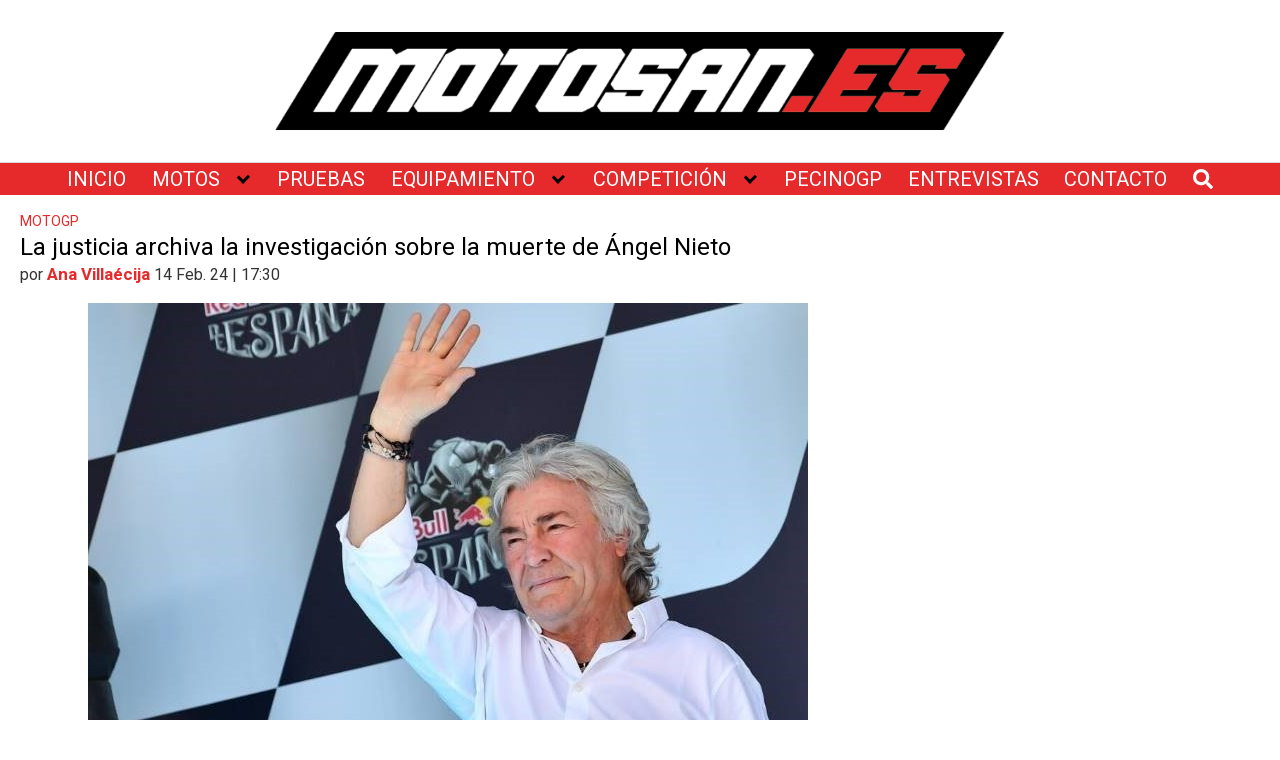

--- FILE ---
content_type: text/html; charset=UTF-8
request_url: https://www.motosan.es/motogp/la-justicia-archiva-la-investigacion-sobre-la-muerte-de-angel-nieto/
body_size: 57012
content:
<!DOCTYPE html><html lang="es"><head><meta charset="UTF-8"><meta name="viewport" content="width=device-width, initial-scale=1"><link rel="stylesheet" media="print" onload="this.onload=null;this.media='all';" id="ao_optimized_gfonts" href="https://fonts.googleapis.com/css?family=Roboto%3A500%7CRoboto%3A400%7CRoboto%3A500%7CRoboto%3A400%7CRoboto:italic,400,700,italic400&amp;display=swap"><link rel="profile" href="http://gmpg.org/xfn/11"><meta name='robots' content='index, follow, max-image-preview:large, max-snippet:-1, max-video-preview:-1' /><link media="all" href="https://www.motosan.es/wp-content/cache/autoptimize/css/autoptimize_00c630d17238bbddede1300f94ca33c8.css" rel="stylesheet"><title>La justicia archiva la investigación sobre la muerte de Ángel Nieto | MOTOSAN</title><meta name="description" content="Más de seis años después de su muerte, finalmente se ha archivado la investigación en torno al accidente de Ángel Nieto. El 3 de agosto de 2017, el mundo" /><link rel="canonical" href="https://www.motosan.es/motogp/la-justicia-archiva-la-investigacion-sobre-la-muerte-de-angel-nieto/" /><meta property="og:locale" content="es_ES" /><meta property="og:type" content="article" /><meta property="og:title" content="La justicia archiva la investigación sobre la muerte de Ángel Nieto | MOTOSAN" /><meta property="og:description" content="Más de seis años después de su muerte, finalmente se ha archivado la investigación en torno al accidente de Ángel Nieto. El 3 de agosto de 2017, el mundo" /><meta property="og:url" content="https://www.motosan.es/motogp/la-justicia-archiva-la-investigacion-sobre-la-muerte-de-angel-nieto/" /><meta property="og:site_name" content="MOTOSAN | MOTOGP, MOTOCICLISMO Y COMPETICIÓN. &quot;Life is Racing&quot;" /><meta property="article:publisher" content="https://www.facebook.com/Motosan.es/" /><meta property="article:published_time" content="2024-02-14T16:30:35+00:00" /><meta property="og:image" content="https://www.motosan.es/wp-content/uploads/2024/02/lg5_4464-2.gallery_full_top_fullscreen-1024x683-1.jpg" /><meta property="og:image:width" content="720" /><meta property="og:image:height" content="480" /><meta property="og:image:type" content="image/jpeg" /><meta name="author" content="Ana Villaécija" /><meta name="twitter:card" content="summary_large_image" /><meta name="twitter:creator" content="@motosan_es" /><meta name="twitter:site" content="@motosan_es" /><meta name="twitter:label1" content="Escrito por" /><meta name="twitter:data1" content="Ana Villaécija" /><meta name="twitter:label2" content="Tiempo de lectura" /><meta name="twitter:data2" content="2 minutos" /> <script type="application/ld+json" class="yoast-schema-graph">{"@context":"https://schema.org","@graph":[{"@type":"Article","@id":"https://www.motosan.es/motogp/la-justicia-archiva-la-investigacion-sobre-la-muerte-de-angel-nieto/#article","isPartOf":{"@id":"https://www.motosan.es/motogp/la-justicia-archiva-la-investigacion-sobre-la-muerte-de-angel-nieto/"},"author":{"name":"Ana Villaécija","@id":"https://www.motosan.es/#/schema/person/ae7ed3e103eff19830138a7a56a66760"},"headline":"La justicia archiva la investigación sobre la muerte de Ángel Nieto","datePublished":"2024-02-14T16:30:35+00:00","mainEntityOfPage":{"@id":"https://www.motosan.es/motogp/la-justicia-archiva-la-investigacion-sobre-la-muerte-de-angel-nieto/"},"wordCount":385,"publisher":{"@id":"https://www.motosan.es/#organization"},"image":{"@id":"https://www.motosan.es/motogp/la-justicia-archiva-la-investigacion-sobre-la-muerte-de-angel-nieto/#primaryimage"},"thumbnailUrl":"https://www.motosan.es/wp-content/uploads/2024/02/lg5_4464-2.gallery_full_top_fullscreen-1024x683-1.jpg","keywords":["Ángel Nieto","MotoGP"],"articleSection":["MotoGP"],"inLanguage":"es"},{"@type":"WebPage","@id":"https://www.motosan.es/motogp/la-justicia-archiva-la-investigacion-sobre-la-muerte-de-angel-nieto/","url":"https://www.motosan.es/motogp/la-justicia-archiva-la-investigacion-sobre-la-muerte-de-angel-nieto/","name":"La justicia archiva la investigación sobre la muerte de Ángel Nieto | MOTOSAN","isPartOf":{"@id":"https://www.motosan.es/#website"},"primaryImageOfPage":{"@id":"https://www.motosan.es/motogp/la-justicia-archiva-la-investigacion-sobre-la-muerte-de-angel-nieto/#primaryimage"},"image":{"@id":"https://www.motosan.es/motogp/la-justicia-archiva-la-investigacion-sobre-la-muerte-de-angel-nieto/#primaryimage"},"thumbnailUrl":"https://www.motosan.es/wp-content/uploads/2024/02/lg5_4464-2.gallery_full_top_fullscreen-1024x683-1.jpg","datePublished":"2024-02-14T16:30:35+00:00","description":"Más de seis años después de su muerte, finalmente se ha archivado la investigación en torno al accidente de Ángel Nieto. El 3 de agosto de 2017, el mundo","breadcrumb":{"@id":"https://www.motosan.es/motogp/la-justicia-archiva-la-investigacion-sobre-la-muerte-de-angel-nieto/#breadcrumb"},"inLanguage":"es","potentialAction":[{"@type":"ReadAction","target":["https://www.motosan.es/motogp/la-justicia-archiva-la-investigacion-sobre-la-muerte-de-angel-nieto/"]}]},{"@type":"ImageObject","inLanguage":"es","@id":"https://www.motosan.es/motogp/la-justicia-archiva-la-investigacion-sobre-la-muerte-de-angel-nieto/#primaryimage","url":"https://www.motosan.es/wp-content/uploads/2024/02/lg5_4464-2.gallery_full_top_fullscreen-1024x683-1.jpg","contentUrl":"https://www.motosan.es/wp-content/uploads/2024/02/lg5_4464-2.gallery_full_top_fullscreen-1024x683-1.jpg","width":720,"height":480},{"@type":"BreadcrumbList","@id":"https://www.motosan.es/motogp/la-justicia-archiva-la-investigacion-sobre-la-muerte-de-angel-nieto/#breadcrumb","itemListElement":[{"@type":"ListItem","position":1,"name":"Portada","item":"https://www.motosan.es/"},{"@type":"ListItem","position":2,"name":"La justicia archiva la investigación sobre la muerte de Ángel Nieto"}]},{"@type":"WebSite","@id":"https://www.motosan.es/#website","url":"https://www.motosan.es/","name":"MOTOSAN | MOTOGP, MOTOCICLISMO Y COMPETICIÓN. &quot;Life is Racing&quot;","description":"NOTICIAS DE MOTOGP Y PRUEBAS DE MOTOS","publisher":{"@id":"https://www.motosan.es/#organization"},"potentialAction":[{"@type":"SearchAction","target":{"@type":"EntryPoint","urlTemplate":"https://www.motosan.es/?s={search_term_string}"},"query-input":{"@type":"PropertyValueSpecification","valueRequired":true,"valueName":"search_term_string"}}],"inLanguage":"es"},{"@type":"Organization","@id":"https://www.motosan.es/#organization","name":"Motosan","url":"https://www.motosan.es/","logo":{"@type":"ImageObject","inLanguage":"es","@id":"https://www.motosan.es/#/schema/logo/image/","url":"https://www.motosan.es/wp-content/uploads/2023/03/Logo-fondo-blanco-MotoSan-VF-02.png","contentUrl":"https://www.motosan.es/wp-content/uploads/2023/03/Logo-fondo-blanco-MotoSan-VF-02.png","width":1176,"height":171,"caption":"Motosan"},"image":{"@id":"https://www.motosan.es/#/schema/logo/image/"},"sameAs":["https://www.facebook.com/Motosan.es/","https://x.com/motosan_es","https://www.instagram.com/motosan_es/","https://www.youtube.com/@Motosan"]},{"@type":"Person","@id":"https://www.motosan.es/#/schema/person/ae7ed3e103eff19830138a7a56a66760","name":"Ana Villaécija"}]}</script> <link rel='dns-prefetch' href='//static.addtoany.com' /><link href='https://fonts.gstatic.com' crossorigin='anonymous' rel='preconnect' /><link rel="alternate" type="application/rss+xml" title="MOTOSAN | MOTOGP, MOTOCICLISMO Y COMPETICIÓN. &quot;Life is Racing&quot; &raquo; Feed" href="https://www.motosan.es/feed/" /><link rel="alternate" type="application/rss+xml" title="MOTOSAN | MOTOGP, MOTOCICLISMO Y COMPETICIÓN. &quot;Life is Racing&quot; &raquo; Feed de los comentarios" href="https://www.motosan.es/comments/feed/" /> <script type="text/javascript" id="wpp-js" src="https://www.motosan.es/wp-content/plugins/wordpress-popular-posts/assets/js/wpp.min.js?ver=7.3.6" data-sampling="1" data-sampling-rate="100" data-api-url="https://www.motosan.es/wp-json/wordpress-popular-posts" data-post-id="150478" data-token="6dac291a95" data-lang="0" data-debug="0"></script>  <script type="text/javascript" id="addtoany-core-js-before">window.a2a_config=window.a2a_config||{};a2a_config.callbacks=[];a2a_config.overlays=[];a2a_config.templates={};a2a_localize = {
Share: "Compartir",
Save: "Guardar",
Subscribe: "Suscribir",
Email: "Correo electrónico",
Bookmark: "Marcador",
ShowAll: "Mostrar todo",
ShowLess: "Mostrar menos",
FindServices: "Encontrar servicio(s)",
FindAnyServiceToAddTo: "Encuentra al instante cualquier servicio para añadir a",
PoweredBy: "Funciona con",
ShareViaEmail: "Compartir por correo electrónico",
SubscribeViaEmail: "Suscribirse a través de correo electrónico",
BookmarkInYourBrowser: "Añadir a marcadores de tu navegador",
BookmarkInstructions: "Presiona «Ctrl+D» o «\u2318+D» para añadir esta página a marcadores",
AddToYourFavorites: "Añadir a tus favoritos",
SendFromWebOrProgram: "Enviar desde cualquier dirección o programa de correo electrónico ",
EmailProgram: "Programa de correo electrónico",
More: "Más&#8230;",
ThanksForSharing: "¡Gracias por compartir!",
ThanksForFollowing: "¡Gracias por seguirnos!"
};
//# sourceURL=addtoany-core-js-before</script> <script type="text/javascript" defer src="https://static.addtoany.com/menu/page.js" id="addtoany-core-js"></script> <script type="text/javascript" src="https://www.motosan.es/wp-includes/js/jquery/jquery.min.js" id="jquery-core-js"></script> <script type="text/javascript" id="responsive-lightbox-sanitizer-js-before">window.RLG = window.RLG || {}; window.RLG.sanitizeAllowedHosts = ["youtube.com","www.youtube.com","youtu.be","vimeo.com","player.vimeo.com"];
//# sourceURL=responsive-lightbox-sanitizer-js-before</script> <script type="text/javascript" id="responsive-lightbox-js-before">var rlArgs = {"script":"tosrus","selector":"lightbox","customEvents":"","activeGalleries":true,"effect":"fade","infinite":true,"keys":true,"autoplay":false,"pauseOnHover":false,"timeout":4000,"pagination":false,"paginationType":"thumbnails","closeOnClick":true,"woocommerce_gallery":false,"ajaxurl":"https:\/\/www.motosan.es\/wp-admin\/admin-ajax.php","nonce":"315998e642","preview":false,"postId":150478,"scriptExtension":false};
//# sourceURL=responsive-lightbox-js-before</script> <script type="text/javascript" id="wc-add-to-cart-js-extra">var wc_add_to_cart_params = {"ajax_url":"/wp-admin/admin-ajax.php","wc_ajax_url":"/?wc-ajax=%%endpoint%%","i18n_view_cart":"Ver carrito","cart_url":"https://www.motosan.es","is_cart":"","cart_redirect_after_add":"no"};
//# sourceURL=wc-add-to-cart-js-extra</script> <script type="text/javascript" id="woocommerce-js-extra">var woocommerce_params = {"ajax_url":"/wp-admin/admin-ajax.php","wc_ajax_url":"/?wc-ajax=%%endpoint%%","i18n_password_show":"Mostrar contrase\u00f1a","i18n_password_hide":"Ocultar contrase\u00f1a"};
//# sourceURL=woocommerce-js-extra</script> <link rel="EditURI" type="application/rsd+xml" title="RSD" href="https://www.motosan.es/xmlrpc.php?rsd" /><link rel='shortlink' href='https://www.motosan.es/?p=150478' />  <script async src="https://www.googletagmanager.com/gtag/js?id=G-0NRCJREGSL"></script> <script>window.dataLayer = window.dataLayer || [];
function gtag(){dataLayer.push(arguments);}
gtag('js', new Date());
gtag('config', 'G-0NRCJREGSL');</script>  <script async type="text/javascript" src="//clickiocmp.com/t/consent_230840.js"></script>    <script async type="text/javascript" src="//s.clickiocdn.com/t/230840/360_light.js"></script>    <script type="text/javascript" src="https://ads.vidoomy.com/motosan.es_13833.js" async></script> <link rel="preconnect" href="https://fonts.gstatic.com" crossorigin><link rel="preconnect" href="https://fonts.googleapis.com"> <script async src="https://pagead2.googlesyndication.com/pagead/js/adsbygoogle.js?client=ca-pub-2570430834269206" crossorigin="anonymous"></script> <noscript><style>.woocommerce-product-gallery{ opacity: 1 !important; }</style></noscript><meta name="onesignal" content="wordpress-plugin"/> <script>window.OneSignalDeferred = window.OneSignalDeferred || [];
OneSignalDeferred.push(function(OneSignal) {
var oneSignal_options = {};
window._oneSignalInitOptions = oneSignal_options;
oneSignal_options['serviceWorkerParam'] = { scope: '/' };
oneSignal_options['serviceWorkerPath'] = 'OneSignalSDKWorker.js.php';
OneSignal.Notifications.setDefaultUrl("https://www.motosan.es");
oneSignal_options['wordpress'] = true;
oneSignal_options['appId'] = 'fd4994cb-9f24-4afc-a448-cf3065334162';
oneSignal_options['allowLocalhostAsSecureOrigin'] = true;
oneSignal_options['welcomeNotification'] = { };
oneSignal_options['welcomeNotification']['title'] = "Motosan";
oneSignal_options['welcomeNotification']['message'] = "¡Gracias por suscribirte!";
oneSignal_options['path'] = "https://www.motosan.es/wp-content/plugins/onesignal-free-web-push-notifications/sdk_files/";
oneSignal_options['safari_web_id'] = "web.onesignal.auto.3e92607c-8739-4c7c-a9d2-0fad99546ed2";
oneSignal_options['promptOptions'] = { };
oneSignal_options['promptOptions']['actionMessage'] = "¿Te avisamos de las últimas noticias de MOTOSAN?";
oneSignal_options['promptOptions']['exampleNotificationTitleDesktop'] = "Ejemplo de notificación";
oneSignal_options['promptOptions']['exampleNotificationMessageDesktop'] = "Notificaciones aparecerán en tu escritorio";
oneSignal_options['promptOptions']['exampleNotificationTitleMobile'] = "Ejemplo de notificación";
oneSignal_options['promptOptions']['exampleNotificationMessageMobile'] = "Notificaciones aparecerán en tu móvil";
oneSignal_options['promptOptions']['exampleNotificationCaption'] = "(puedes darte de baja cuando quieras)";
oneSignal_options['promptOptions']['acceptButtonText'] = "¡De acuerdo!";
oneSignal_options['promptOptions']['cancelButtonText'] = "No, gracias.";
oneSignal_options['promptOptions']['siteName'] = "Motosan";
oneSignal_options['promptOptions']['autoAcceptTitle'] = "Clic para aceptar";
oneSignal_options['notifyButton'] = { };
oneSignal_options['notifyButton']['enable'] = true;
oneSignal_options['notifyButton']['position'] = 'bottom-right';
oneSignal_options['notifyButton']['theme'] = 'default';
oneSignal_options['notifyButton']['size'] = 'large';
oneSignal_options['notifyButton']['showCredit'] = false;
oneSignal_options['notifyButton']['text'] = {};
oneSignal_options['notifyButton']['text']['tip.state.unsubscribed'] = '¿Te avisamos de las últimas noticias? ¡Es gratis!';
oneSignal_options['notifyButton']['text']['tip.state.subscribed'] = 'Estás suscrito a Motosan';
oneSignal_options['notifyButton']['text']['tip.state.blocked'] = 'Has bloqueado notificaciones';
oneSignal_options['notifyButton']['text']['message.action.subscribed'] = '¡Gracias por suscribirte!';
oneSignal_options['notifyButton']['text']['message.action.resubscribed'] = 'Estás suscrito a Motosan';
oneSignal_options['notifyButton']['text']['message.action.unsubscribed'] = '¡Vuelve a suscribirte cuando quieras :) !';
oneSignal_options['notifyButton']['text']['dialog.main.title'] = 'Notificaciones Motosan';
oneSignal_options['notifyButton']['text']['dialog.main.button.subscribe'] = '¡Suscríbeme!';
oneSignal_options['notifyButton']['text']['dialog.main.button.unsubscribe'] = 'Dar de baja';
oneSignal_options['notifyButton']['text']['dialog.blocked.title'] = 'Permitir notificaciones';
oneSignal_options['notifyButton']['text']['dialog.blocked.message'] = 'Instrucciones:';
oneSignal_options['notifyButton']['colors'] = {};
oneSignal_options['notifyButton']['colors']['circle.background'] = '#e6292a';
oneSignal_options['notifyButton']['colors']['pulse.color'] = '#e6292a';
oneSignal_options['notifyButton']['colors']['dialog.button.background'] = '#e6292a';
oneSignal_options['notifyButton']['offset'] = {};
oneSignal_options['notifyButton']['offset']['bottom'] = '5px';
oneSignal_options['notifyButton']['offset']['left'] = '30px';
OneSignal.init(window._oneSignalInitOptions);
OneSignal.Slidedown.promptPush()      });
function documentInitOneSignal() {
var oneSignal_elements = document.getElementsByClassName("OneSignal-prompt");
var oneSignalLinkClickHandler = function(event) { OneSignal.Notifications.requestPermission(); event.preventDefault(); };        for(var i = 0; i < oneSignal_elements.length; i++)
oneSignal_elements[i].addEventListener('click', oneSignalLinkClickHandler, false);
}
if (document.readyState === 'complete') {
documentInitOneSignal();
}
else {
window.addEventListener("load", function(event){
documentInitOneSignal();
});
}</script> <link rel="icon" href="https://www.motosan.es/wp-content/uploads/2023/06/Logo-redondo-2023-transparente-3-75x75.png" sizes="32x32" /><link rel="icon" href="https://www.motosan.es/wp-content/uploads/2023/06/Logo-redondo-2023-transparente-3-300x300.png" sizes="192x192" /><link rel="apple-touch-icon" href="https://www.motosan.es/wp-content/uploads/2023/06/Logo-redondo-2023-transparente-3-300x300.png" /><meta name="msapplication-TileImage" content="https://www.motosan.es/wp-content/uploads/2023/06/Logo-redondo-2023-transparente-3-300x300.png" /></head><body class="wp-singular post-template-default single single-post postid-150478 single-format-standard wp-custom-logo wp-theme-orbital theme-orbital woocommerce-no-js layout-menu-orbital"> <a class="screen-reader-text" href="#content">Saltar al contenido</a><div class="header-image"> <a href="https://www.motosan.es/" rel="home" data-wpel-link="internal"> <img src="https://www.motosan.es/wp-content/uploads/2023/05/cropped-Logo-fondo-blanco-MotoSan-VF-03-01.png" width="1185" height="160" alt="MOTOSAN | MOTOGP, MOTOCICLISMO Y COMPETICIÓN. &quot;Life is Racing&quot;"> </a></div><header class="site-header with-header center-navbar"><div class="container header-inner"> <button class="toggle nav-toggle mobile-nav-toggle  orbitalMenu-fixed" data-toggle-target=".menu-modal"  data-toggle-body-class="showing-menu-modal" aria-expanded="false" data-set-focus=".close-nav-toggle"> <span class="toggle-inner"> <a class="site-nav-trigger"> <span></span> </a> <span class="toggle-text">Menu</span> </span> </button><div class="header-navigation-wrapper"><nav class="primary-menu-wrapper" aria-label="Horizontal" role="navigation"><ul class="primary-menu reset-list-style"><li id="menu-item-54" class="menu-item menu-item-type-custom menu-item-object-custom menu-item-home menu-item-54"><a href="https://www.motosan.es" data-wpel-link="internal">INICIO</a></li><li id="menu-item-979" class="menu-item menu-item-type-post_type menu-item-object-page menu-item-has-children menu-item-979"><a href="https://www.motosan.es/motos/" data-wpel-link="internal">MOTOS</a><span class="icon"></span><ul class="sub-menu"><li id="menu-item-118939" class="menu-item menu-item-type-post_type menu-item-object-page menu-item-118939"><a href="https://www.motosan.es/marcas-de-motos/" data-wpel-link="internal">MARCAS</a></li><li id="menu-item-50294" class="menu-item menu-item-type-post_type menu-item-object-page menu-item-50294"><a href="https://www.motosan.es/scooters/" data-wpel-link="internal">SCOOTERS</a></li><li id="menu-item-50783" class="menu-item menu-item-type-post_type menu-item-object-page menu-item-50783"><a href="https://www.motosan.es/motos-125cc/" data-wpel-link="internal">HASTA 125CC</a></li><li id="menu-item-50784" class="menu-item menu-item-type-post_type menu-item-object-page menu-item-50784"><a href="https://www.motosan.es/motos-electricas/" data-wpel-link="internal">ELÉCTRICAS</a></li><li id="menu-item-50782" class="menu-item menu-item-type-post_type menu-item-object-page menu-item-50782"><a href="https://www.motosan.es/motocross-enduro-off-road/" data-wpel-link="internal">OFF-ROAD</a></li></ul></li><li id="menu-item-8061" class="menu-item menu-item-type-post_type menu-item-object-page menu-item-8061"><a href="https://www.motosan.es/pruebas-moto/" data-wpel-link="internal">PRUEBAS</a></li><li id="menu-item-50281" class="menu-item menu-item-type-custom menu-item-object-custom menu-item-has-children menu-item-50281"><a href="#">EQUIPAMIENTO</a><span class="icon"></span><ul class="sub-menu"><li id="menu-item-8065" class="menu-item menu-item-type-post_type menu-item-object-page menu-item-8065"><a href="https://www.motosan.es/cascos-moto/" data-wpel-link="internal">CASCOS</a></li><li id="menu-item-8068" class="menu-item menu-item-type-post_type menu-item-object-page menu-item-8068"><a href="https://www.motosan.es/guantes-moto/" data-wpel-link="internal">GUANTES</a></li><li id="menu-item-8066" class="menu-item menu-item-type-post_type menu-item-object-page menu-item-8066"><a href="https://www.motosan.es/botas-moto/" data-wpel-link="internal">BOTAS</a></li><li id="menu-item-8070" class="menu-item menu-item-type-post_type menu-item-object-page menu-item-8070"><a href="https://www.motosan.es/chaquetas-moto/" data-wpel-link="internal">CHAQUETAS</a></li><li id="menu-item-8069" class="menu-item menu-item-type-post_type menu-item-object-page menu-item-8069"><a href="https://www.motosan.es/pantalones-moto/" data-wpel-link="internal">PANTALONES</a></li><li id="menu-item-8067" class="menu-item menu-item-type-post_type menu-item-object-page menu-item-8067"><a href="https://www.motosan.es/monos-moto/" data-wpel-link="internal">MONOS</a></li><li id="menu-item-8064" class="menu-item menu-item-type-post_type menu-item-object-page menu-item-8064"><a href="https://www.motosan.es/equipaje-moto/" data-wpel-link="internal">EQUIPAJE</a></li><li id="menu-item-8062" class="menu-item menu-item-type-post_type menu-item-object-page menu-item-8062"><a href="https://www.motosan.es/neumaticos-moto/" data-wpel-link="internal">NEUMÁTICOS</a></li><li id="menu-item-8063" class="menu-item menu-item-type-post_type menu-item-object-page menu-item-8063"><a href="https://www.motosan.es/componentes-moto/" data-wpel-link="internal">COMPONENTES</a></li></ul></li><li id="menu-item-148530" class="menu-item menu-item-type-custom menu-item-object-custom menu-item-has-children menu-item-148530"><a href="#">COMPETICIÓN</a><span class="icon"></span><ul class="sub-menu"><li id="menu-item-787" class="menu-item menu-item-type-post_type menu-item-object-page menu-item-787"><a href="https://www.motosan.es/motogp/" data-wpel-link="internal">MOTOGP</a></li><li id="menu-item-1013" class="menu-item menu-item-type-post_type menu-item-object-page menu-item-1013"><a href="https://www.motosan.es/moto2/" data-wpel-link="internal">MOTO2</a></li><li id="menu-item-1014" class="menu-item menu-item-type-post_type menu-item-object-page menu-item-1014"><a href="https://www.motosan.es/moto3/" data-wpel-link="internal">MOTO3</a></li><li id="menu-item-50284" class="menu-item menu-item-type-post_type menu-item-object-page menu-item-50284"><a href="https://www.motosan.es/worldsbk/" data-wpel-link="internal">SBK</a></li><li id="menu-item-786" class="menu-item menu-item-type-post_type menu-item-object-page menu-item-786"><a href="https://www.motosan.es/motociclismo-historico/" data-wpel-link="internal">VINTAGE</a></li><li id="menu-item-785" class="menu-item menu-item-type-post_type menu-item-object-page menu-item-785"><a href="https://www.motosan.es/motociclismo-femenino/" data-wpel-link="internal">MOTOFEM</a></li></ul></li><li id="menu-item-148534" class="menu-item menu-item-type-post_type menu-item-object-page menu-item-148534"><a href="https://www.motosan.es/pecinogp/" data-wpel-link="internal">PECINOGP</a></li><li id="menu-item-50283" class="menu-item menu-item-type-post_type menu-item-object-page menu-item-50283"><a href="https://www.motosan.es/entrevistas/" data-wpel-link="internal">ENTREVISTAS</a></li><li id="menu-item-102576" class="menu-item menu-item-type-post_type menu-item-object-page menu-item-102576"><a href="https://www.motosan.es/contacto-publicidad/" data-wpel-link="internal">CONTACTO</a></li><li class="menu-item search-item"> <a href="#" onclick="orbital_expand_navbar()" class="text-center"><svg class="svg-inline--fa fa-search fa-w-16 fa-sm" aria-hidden="true" focusable="false" data-prefix="fa" data-icon="search" role="img" xmlns="http://www.w3.org/2000/svg" viewBox="0 0 512 512" data-fa-i2svg=""><path fill="currentColor" d="M505 442.7L405.3 343c-4.5-4.5-10.6-7-17-7H372c27.6-35.3 44-79.7 44-128C416 93.1 322.9 0 208 0S0 93.1 0 208s93.1 208 208 208c48.3 0 92.7-16.4 128-44v16.3c0 6.4 2.5 12.5 7 17l99.7 99.7c9.4 9.4 24.6 9.4 33.9 0l28.3-28.3c9.4-9.4 9.4-24.6.1-34zM208 336c-70.7 0-128-57.2-128-128 0-70.7 57.2-128 128-128 70.7 0 128 57.2 128 128 0 70.7-57.2 128-128 128z"></path></svg></a></li></ul></nav></div></div></header><div class="menu-modal cover-modal header-footer-group" data-modal-target-string=".menu-modal"><div class="menu-modal-inner modal-inner"><div class="menu-wrapper section-inner"><div class="menu-top"> <button class="toggle close-nav-toggle fill-children-current-color" data-toggle-target=".menu-modal" data-toggle-body-class="showing-menu-modal" aria-expanded="false" data-set-focus=".menu-modal"> <span class="toggle-text">Close Menu</span> X </button><nav class="mobile-menu" aria-label="Mobile" role="navigation"><ul class="modal-menu reset-list-style"><li class="menu-item menu-item-type-custom menu-item-object-custom menu-item-home menu-item-54"><div class="ancestor-wrapper"><a href="https://www.motosan.es" data-wpel-link="internal">INICIO</a></div></li><li class="menu-item menu-item-type-post_type menu-item-object-page menu-item-has-children menu-item-979"><div class="ancestor-wrapper"><a href="https://www.motosan.es/motos/" data-wpel-link="internal">MOTOS</a><button class="toggle sub-menu-toggle fill-children-current-color" data-toggle-target=".menu-modal .menu-item-979 > .sub-menu" data-toggle-type="slidetoggle" data-toggle-duration="250" aria-expanded="false"><span class="screen-reader-text">Show sub menu</span><svg class="svg-icon" aria-hidden="true" role="img" focusable="false" xmlns="http://www.w3.org/2000/svg" width="20" height="12" viewBox="0 0 20 12"><polygon fill="" fill-rule="evenodd" points="1319.899 365.778 1327.678 358 1329.799 360.121 1319.899 370.021 1310 360.121 1312.121 358" transform="translate(-1310 -358)"></polygon></svg></button></div><ul class="sub-menu"><li class="menu-item menu-item-type-post_type menu-item-object-page menu-item-118939"><div class="ancestor-wrapper"><a href="https://www.motosan.es/marcas-de-motos/" data-wpel-link="internal">MARCAS</a></div></li><li class="menu-item menu-item-type-post_type menu-item-object-page menu-item-50294"><div class="ancestor-wrapper"><a href="https://www.motosan.es/scooters/" data-wpel-link="internal">SCOOTERS</a></div></li><li class="menu-item menu-item-type-post_type menu-item-object-page menu-item-50783"><div class="ancestor-wrapper"><a href="https://www.motosan.es/motos-125cc/" data-wpel-link="internal">HASTA 125CC</a></div></li><li class="menu-item menu-item-type-post_type menu-item-object-page menu-item-50784"><div class="ancestor-wrapper"><a href="https://www.motosan.es/motos-electricas/" data-wpel-link="internal">ELÉCTRICAS</a></div></li><li class="menu-item menu-item-type-post_type menu-item-object-page menu-item-50782"><div class="ancestor-wrapper"><a href="https://www.motosan.es/motocross-enduro-off-road/" data-wpel-link="internal">OFF-ROAD</a></div></li></ul></li><li class="menu-item menu-item-type-post_type menu-item-object-page menu-item-8061"><div class="ancestor-wrapper"><a href="https://www.motosan.es/pruebas-moto/" data-wpel-link="internal">PRUEBAS</a></div></li><li class="menu-item menu-item-type-custom menu-item-object-custom menu-item-has-children menu-item-50281"><div class="ancestor-wrapper"><a href="#">EQUIPAMIENTO</a><button class="toggle sub-menu-toggle fill-children-current-color" data-toggle-target=".menu-modal .menu-item-50281 > .sub-menu" data-toggle-type="slidetoggle" data-toggle-duration="250" aria-expanded="false"><span class="screen-reader-text">Show sub menu</span><svg class="svg-icon" aria-hidden="true" role="img" focusable="false" xmlns="http://www.w3.org/2000/svg" width="20" height="12" viewBox="0 0 20 12"><polygon fill="" fill-rule="evenodd" points="1319.899 365.778 1327.678 358 1329.799 360.121 1319.899 370.021 1310 360.121 1312.121 358" transform="translate(-1310 -358)"></polygon></svg></button></div><ul class="sub-menu"><li class="menu-item menu-item-type-post_type menu-item-object-page menu-item-8065"><div class="ancestor-wrapper"><a href="https://www.motosan.es/cascos-moto/" data-wpel-link="internal">CASCOS</a></div></li><li class="menu-item menu-item-type-post_type menu-item-object-page menu-item-8068"><div class="ancestor-wrapper"><a href="https://www.motosan.es/guantes-moto/" data-wpel-link="internal">GUANTES</a></div></li><li class="menu-item menu-item-type-post_type menu-item-object-page menu-item-8066"><div class="ancestor-wrapper"><a href="https://www.motosan.es/botas-moto/" data-wpel-link="internal">BOTAS</a></div></li><li class="menu-item menu-item-type-post_type menu-item-object-page menu-item-8070"><div class="ancestor-wrapper"><a href="https://www.motosan.es/chaquetas-moto/" data-wpel-link="internal">CHAQUETAS</a></div></li><li class="menu-item menu-item-type-post_type menu-item-object-page menu-item-8069"><div class="ancestor-wrapper"><a href="https://www.motosan.es/pantalones-moto/" data-wpel-link="internal">PANTALONES</a></div></li><li class="menu-item menu-item-type-post_type menu-item-object-page menu-item-8067"><div class="ancestor-wrapper"><a href="https://www.motosan.es/monos-moto/" data-wpel-link="internal">MONOS</a></div></li><li class="menu-item menu-item-type-post_type menu-item-object-page menu-item-8064"><div class="ancestor-wrapper"><a href="https://www.motosan.es/equipaje-moto/" data-wpel-link="internal">EQUIPAJE</a></div></li><li class="menu-item menu-item-type-post_type menu-item-object-page menu-item-8062"><div class="ancestor-wrapper"><a href="https://www.motosan.es/neumaticos-moto/" data-wpel-link="internal">NEUMÁTICOS</a></div></li><li class="menu-item menu-item-type-post_type menu-item-object-page menu-item-8063"><div class="ancestor-wrapper"><a href="https://www.motosan.es/componentes-moto/" data-wpel-link="internal">COMPONENTES</a></div></li></ul></li><li class="menu-item menu-item-type-custom menu-item-object-custom menu-item-has-children menu-item-148530"><div class="ancestor-wrapper"><a href="#">COMPETICIÓN</a><button class="toggle sub-menu-toggle fill-children-current-color" data-toggle-target=".menu-modal .menu-item-148530 > .sub-menu" data-toggle-type="slidetoggle" data-toggle-duration="250" aria-expanded="false"><span class="screen-reader-text">Show sub menu</span><svg class="svg-icon" aria-hidden="true" role="img" focusable="false" xmlns="http://www.w3.org/2000/svg" width="20" height="12" viewBox="0 0 20 12"><polygon fill="" fill-rule="evenodd" points="1319.899 365.778 1327.678 358 1329.799 360.121 1319.899 370.021 1310 360.121 1312.121 358" transform="translate(-1310 -358)"></polygon></svg></button></div><ul class="sub-menu"><li class="menu-item menu-item-type-post_type menu-item-object-page menu-item-787"><div class="ancestor-wrapper"><a href="https://www.motosan.es/motogp/" data-wpel-link="internal">MOTOGP</a></div></li><li class="menu-item menu-item-type-post_type menu-item-object-page menu-item-1013"><div class="ancestor-wrapper"><a href="https://www.motosan.es/moto2/" data-wpel-link="internal">MOTO2</a></div></li><li class="menu-item menu-item-type-post_type menu-item-object-page menu-item-1014"><div class="ancestor-wrapper"><a href="https://www.motosan.es/moto3/" data-wpel-link="internal">MOTO3</a></div></li><li class="menu-item menu-item-type-post_type menu-item-object-page menu-item-50284"><div class="ancestor-wrapper"><a href="https://www.motosan.es/worldsbk/" data-wpel-link="internal">SBK</a></div></li><li class="menu-item menu-item-type-post_type menu-item-object-page menu-item-786"><div class="ancestor-wrapper"><a href="https://www.motosan.es/motociclismo-historico/" data-wpel-link="internal">VINTAGE</a></div></li><li class="menu-item menu-item-type-post_type menu-item-object-page menu-item-785"><div class="ancestor-wrapper"><a href="https://www.motosan.es/motociclismo-femenino/" data-wpel-link="internal">MOTOFEM</a></div></li></ul></li><li class="menu-item menu-item-type-post_type menu-item-object-page menu-item-148534"><div class="ancestor-wrapper"><a href="https://www.motosan.es/pecinogp/" data-wpel-link="internal">PECINOGP</a></div></li><li class="menu-item menu-item-type-post_type menu-item-object-page menu-item-50283"><div class="ancestor-wrapper"><a href="https://www.motosan.es/entrevistas/" data-wpel-link="internal">ENTREVISTAS</a></div></li><li class="menu-item menu-item-type-post_type menu-item-object-page menu-item-102576"><div class="ancestor-wrapper"><a href="https://www.motosan.es/contacto-publicidad/" data-wpel-link="internal">CONTACTO</a></div></li><li class="menu-item search-item"> <a href="#" onclick="orbital_expand_navbar()" class="text-center"><svg class="svg-inline--fa fa-search fa-w-16 fa-sm" aria-hidden="true" focusable="false" data-prefix="fa" data-icon="search" role="img" xmlns="http://www.w3.org/2000/svg" viewBox="0 0 512 512" data-fa-i2svg=""><path fill="currentColor" d="M505 442.7L405.3 343c-4.5-4.5-10.6-7-17-7H372c27.6-35.3 44-79.7 44-128C416 93.1 322.9 0 208 0S0 93.1 0 208s93.1 208 208 208c48.3 0 92.7-16.4 128-44v16.3c0 6.4 2.5 12.5 7 17l99.7 99.7c9.4 9.4 24.6 9.4 33.9 0l28.3-28.3c9.4-9.4 9.4-24.6.1-34zM208 336c-70.7 0-128-57.2-128-128 0-70.7 57.2-128 128-128 70.7 0 128 57.2 128 128 0 70.7-57.2 128-128 128z"></path></svg></a></li></ul></nav></div></div></div></div><div class="container"><form id="search-navbar" role="search" method="get" class="search-form navbar-form" action="https://www.motosan.es/"><div class="search-input"> <input id="search-input" type="search" class="search-field" placeholder="Buscar:" value="" name="s" title="Buscar:" /></div><div class="search-submit"> <button type="submit" class="btn btn-primary btn-search-form"><svg class="svg-inline--fa fa-search fa-w-16 fa-sm" aria-hidden="true" focusable="false" data-prefix="fa" data-icon="search" role="img" xmlns="http://www.w3.org/2000/svg" viewBox="0 0 512 512" data-fa-i2svg=""><path fill="currentColor" d="M505 442.7L405.3 343c-4.5-4.5-10.6-7-17-7H372c27.6-35.3 44-79.7 44-128C416 93.1 322.9 0 208 0S0 93.1 0 208s93.1 208 208 208c48.3 0 92.7-16.4 128-44v16.3c0 6.4 2.5 12.5 7 17l99.7 99.7c9.4 9.4 24.6 9.4 33.9 0l28.3-28.3c9.4-9.4 9.4-24.6.1-34zM208 336c-70.7 0-128-57.2-128-128 0-70.7 57.2-128 128-128 70.7 0 128 57.2 128 128 0 70.7-57.2 128-128 128z"></path></svg></button></div></form></div><main id="content" class="site-main post-150478 post type-post status-publish format-standard has-post-thumbnail category-motogp tag-angel-nieto tag-motogp"><header class="default-header"><div class="container"><div class="category"> <a href="https://www.motosan.es/articulos/motogp/" data-wpel-link="internal">MotoGP</a></div><h1 class="title">La justicia archiva la investigación sobre la muerte de Ángel Nieto</h1><div class="meta"> <span class="byline"> por <span class="author">Ana Villaécija</span></span> <span class="posted-on">14 Feb. 24 | 17:30</span></div></div></header><div id="content-wrapper" class="container flex"><div class="entry-content"><div class="post-thumbnail"><img width="720" height="480" src="https://www.motosan.es/wp-content/uploads/2024/02/lg5_4464-2.gallery_full_top_fullscreen-1024x683-1-512x341.jpg" class="attachment-large size-large lazy wp-post-image" alt="" decoding="async" fetchpriority="high" data-src="https://www.motosan.es/wp-content/uploads/2024/02/lg5_4464-2.gallery_full_top_fullscreen-1024x683-1.jpg" /><div class="ccfic"><span class="ccfic-text">FOTO: MotoGP</span></div></div><div class="banner desktop"><div class="center fluid"></div></div><div class="banner mobile"><div class="center fluid"></div></div><div class="addtoany_share_save_container addtoany_content addtoany_content_top"><div class="a2a_kit a2a_kit_size_24 addtoany_list" data-a2a-url="https://www.motosan.es/motogp/la-justicia-archiva-la-investigacion-sobre-la-muerte-de-angel-nieto/" data-a2a-title="La justicia archiva la investigación sobre la muerte de Ángel Nieto"><a class="a2a_button_facebook" href="https://www.addtoany.com/add_to/facebook?linkurl=https%3A%2F%2Fwww.motosan.es%2Fmotogp%2Fla-justicia-archiva-la-investigacion-sobre-la-muerte-de-angel-nieto%2F&amp;linkname=La%20justicia%20archiva%20la%20investigaci%C3%B3n%20sobre%20la%20muerte%20de%20%C3%81ngel%20Nieto" title="Facebook" rel="noopener nofollow external noreferrer" target="_blank" data-wpel-link="external"></a><a class="a2a_button_twitter" href="https://www.addtoany.com/add_to/twitter?linkurl=https%3A%2F%2Fwww.motosan.es%2Fmotogp%2Fla-justicia-archiva-la-investigacion-sobre-la-muerte-de-angel-nieto%2F&amp;linkname=La%20justicia%20archiva%20la%20investigaci%C3%B3n%20sobre%20la%20muerte%20de%20%C3%81ngel%20Nieto" title="Twitter" rel="noopener nofollow external noreferrer" target="_blank" data-wpel-link="external"></a><a class="a2a_button_whatsapp" href="https://www.addtoany.com/add_to/whatsapp?linkurl=https%3A%2F%2Fwww.motosan.es%2Fmotogp%2Fla-justicia-archiva-la-investigacion-sobre-la-muerte-de-angel-nieto%2F&amp;linkname=La%20justicia%20archiva%20la%20investigaci%C3%B3n%20sobre%20la%20muerte%20de%20%C3%81ngel%20Nieto" title="WhatsApp" rel="noopener nofollow external noreferrer" target="_blank" data-wpel-link="external"></a></div></div><h2>M&aacute;s de seis a&ntilde;os despu&eacute;s de su muerte, finalmente se ha archivado la investigaci&oacute;n en torno al accidente de &Aacute;ngel Nieto.</h2><p>El 3 de agosto de 2017, el mundo del motociclismo sufri&oacute; un duro golpe tras conocer la noticia de la muerte de &Aacute;ngel Nieto. El ex piloto pas&oacute; varios d&iacute;as ingresado en un centro m&eacute;dico privado de Ibiza <strong>tras sufrir un accidente de tr&aacute;fico mientras montaba en quad</strong>. Nieto fue alcanzado desde atr&aacute;s por otro veh&iacute;culo, golpe&aacute;ndose la cabeza.</p><p>Ahora, tras varios a&ntilde;os de investigaci&oacute;n y juicios, la Secci&oacute;n Primera de la Audiencia Provincial de Baleares ha confirmado el archivo de la investigaci&oacute;n. <strong>La Audiencia ha desestimado el recurso de apelaci&oacute;n que interpusieron los familiares de Nieto</strong> tras el auto de sobreseimiento provisional y archivo de las actuaciones dictado por el Juzgado de Instrucci&oacute;n n&uacute;mero 2 de Ibiza.</p><div class='ai-viewports ai-viewport-1 ai-viewport-2 ai-insert-52-49332081' style='margin: 8px auto; text-align: center; display: block; clear: both;' data-insertion-position='prepend' data-selector='.ai-insert-52-49332081' data-insertion-no-dbg data-code='[base64]' data-block='52'></div><div class='ai-viewports ai-viewport-3 ai-insert-50-74331158' style='margin: 8px auto; text-align: center; display: block; clear: both;' data-insertion-position='prepend' data-selector='.ai-insert-50-74331158' data-insertion-no-dbg data-code='[base64]' data-block='50'></div><p>En ese sentido, la instructora del caso entendi&oacute; que <strong>no qued&oacute; justificada la comisi&oacute;n de un delito de homicidio imprudente</strong> por parte de la conductora del veh&iacute;culo implicado en el accidente. Adem&aacute;s, la jueza consider&oacute; que tampoco estaba justificada la existencia de imprudencia imputable a la conductora.</p><div class="banner mobile"><div class=" "></div></div><div class="banner desktop"><div class=" "></div></div><h3>Nieto no llevaba el casco abrochado</h3><p>De esta forma, se se&ntilde;al&oacute; el traumatismo craneoencef&aacute;lico como causa del fallecimiento; despu&eacute;s de que Nieto saliese despedido por el impacto y se golpease la cabeza. Seg&uacute;n el auto, es posible que <strong>el ex piloto no llevase el casco convenientemente colocado</strong>; al suponerse que estaba desabrochado en el momento del accidente.</p><p>Es por ello que la Audiencia da la raz&oacute;n a la instructora, descartando la posibilidad de efectuar un juicio probable de acusaci&oacute;n contra la conductora del veh&iacute;culo. En este sentido, se considera que tan s&oacute;lo puede se&ntilde;alarse como <strong>imprudencia leve el hecho de no respetar la distancia de seguridad</strong> con respecto al quad; lo que pudo dificultar su capacidad de reacci&oacute;n. No obstante, hace hincapi&eacute; en el hecho de que la conductora circulaba tras el quad sin realizar ninguna maniobra de adelantamiento en ning&uacute;n momento.</p><div style="clear:both; margin-top:0em; margin-bottom:1em;"><a href="https://www.motosan.es/motogp/top-5-campeones-de-motogp-con-mas-puntos-marc-marquez-establece-nuevo-record/" target="_blank" rel="dofollow" class="IRPP_kangoo" data-wpel-link="internal"><div class="postImageUrl" style="overflow:hidden; z-index: 10; max-width: 100%;"><div class="imgUrl" style="background-image:url(https://www.motosan.es/wp-content/uploads/2026/01/Captura-de-pantalla-2026-01-25-a-las-14.32.07-300x176.png);"></div></div><div class="centered-text-area"><div class="centered-text"><div class="IRPP_kangoo-content"><div class="ctaText" style="float:left;">TE INTERESA VER:</div><div class="clear:both;"></div><div class="postTitle" style="float:left;">TOP 5 campeones de MotoGP con más puntos, Marc Márquez establece nuevo récord</div></div></div></div></a></div><p>&iquest;Te&nbsp;<strong>SUSCRIBES GRATIS</strong>&nbsp;a&nbsp;<strong><a href="https://www.motosan.es/" data-wpel-link="internal">Motosan.es</a></strong>&nbsp;en la campana ?? &iexcl;<strong><em>SIGUE HACIA ABAJO</em></strong>&nbsp;para ver las&nbsp;<strong>&Uacute;LTIMAS NOTICIAS</strong>!</p><div class="addtoany_share_save_container addtoany_content addtoany_content_bottom"><div class="a2a_kit a2a_kit_size_24 addtoany_list" data-a2a-url="https://www.motosan.es/motogp/la-justicia-archiva-la-investigacion-sobre-la-muerte-de-angel-nieto/" data-a2a-title="La justicia archiva la investigación sobre la muerte de Ángel Nieto"><a class="a2a_button_facebook" href="https://www.addtoany.com/add_to/facebook?linkurl=https%3A%2F%2Fwww.motosan.es%2Fmotogp%2Fla-justicia-archiva-la-investigacion-sobre-la-muerte-de-angel-nieto%2F&amp;linkname=La%20justicia%20archiva%20la%20investigaci%C3%B3n%20sobre%20la%20muerte%20de%20%C3%81ngel%20Nieto" title="Facebook" rel="noopener nofollow external noreferrer" target="_blank" data-wpel-link="external"></a><a class="a2a_button_twitter" href="https://www.addtoany.com/add_to/twitter?linkurl=https%3A%2F%2Fwww.motosan.es%2Fmotogp%2Fla-justicia-archiva-la-investigacion-sobre-la-muerte-de-angel-nieto%2F&amp;linkname=La%20justicia%20archiva%20la%20investigaci%C3%B3n%20sobre%20la%20muerte%20de%20%C3%81ngel%20Nieto" title="Twitter" rel="noopener nofollow external noreferrer" target="_blank" data-wpel-link="external"></a><a class="a2a_button_whatsapp" href="https://www.addtoany.com/add_to/whatsapp?linkurl=https%3A%2F%2Fwww.motosan.es%2Fmotogp%2Fla-justicia-archiva-la-investigacion-sobre-la-muerte-de-angel-nieto%2F&amp;linkname=La%20justicia%20archiva%20la%20investigaci%C3%B3n%20sobre%20la%20muerte%20de%20%C3%81ngel%20Nieto" title="WhatsApp" rel="noopener nofollow external noreferrer" target="_blank" data-wpel-link="external"></a></div></div><div class='ai-viewports ai-viewport-3 ai-insert-85-65646867' style='margin: 8px auto; text-align: center; display: block; clear: both;' data-insertion-position='prepend' data-selector='.ai-insert-85-65646867' data-insertion-no-dbg data-code='[base64]' data-block='85'></div><div class="banner desktop"><div class="center fluid"></div></div><div class="banner mobile"><div class="center fluid"></div></div><footer class="entry-footer"><section class="entry-related"><h3>Entradas relacionadas</h3><div class="flex flex-fluid"><article id="post-223270" class="entry-item column-third"> <a href="https://www.motosan.es/motogp/las-dudas-de-marc-marquez-antes-de-llegar-a-sepang-el-segundo-dia-bajo-mucho/" rel="bookmark" data-wpel-link="internal"> <img width="300" height="200" src="https://www.motosan.es/wp-content/uploads/2026/01/Marc_Marquez-1024x683-1-150x100.jpg" class="attachment-medium size-medium lazy wp-post-image" alt="" decoding="async" data-src="https://www.motosan.es/wp-content/uploads/2026/01/Marc_Marquez-1024x683-1-300x200.jpg" /><div class="ccfic"><span class="ccfic-text">FOTO: Ducati</span></div><h4 class="entry-title">Las dudas de Marc Márquez ante su primer test con la Ducati GP26: «El segundo día bajo mucho»</h4> </a></article><article id="post-223226" class="entry-item column-third"> <a href="https://www.motosan.es/motogp/noyes-marc-marquez-ha-hecho-algo-que-no-ha-hecho-nadie-5-anos-entre-un-titulo-y-el-otro/" rel="bookmark" data-wpel-link="internal"> <img width="300" height="180" src="https://www.motosan.es/wp-content/uploads/2026/01/609190417_18555774886012605_245533926544877122_n-150x90.jpg" class="attachment-medium size-medium lazy wp-post-image" alt="Marc Márquez Dennis Noyes MotoGP Ducati" decoding="async" data-src="https://www.motosan.es/wp-content/uploads/2026/01/609190417_18555774886012605_245533926544877122_n-300x180.jpg" /><div class="ccfic"><span class="ccfic-text">Foto: RRSS Marc Márquez</span></div><h4 class="entry-title">Noyes: «Marc Márquez ha hecho algo que no ha hecho nadie, 5 años entre un título y el otro»</h4> </a></article><article id="post-223222" class="entry-item column-third"> <a href="https://www.motosan.es/motogp/tardozzi-sobre-aldeguer-lesionado-no-veo-ninguna-posibilidad-para-sepang-pero-hay-una-posibilidad/" rel="bookmark" data-wpel-link="internal"> <img width="300" height="204" src="https://www.motosan.es/wp-content/uploads/2026/01/583803514_1400789688506844_4930228768165115266_n-150x102.jpg" class="attachment-medium size-medium lazy wp-post-image" alt="Fermín Aldeguer Davide Tardozzi Ducati Gresini MotoGP" decoding="async" loading="lazy" data-src="https://www.motosan.es/wp-content/uploads/2026/01/583803514_1400789688506844_4930228768165115266_n-300x204.jpg" /><div class="ccfic"><span class="ccfic-text">Foto: RRSS Fermín Aldeguer</span></div><h4 class="entry-title">Tardozzi sobre Aldeguer lesionado: «No veo ninguna posibilidad para Sepang, pero hay una posibilidad&#8230;»</h4> </a></article><article id="post-223215" class="entry-item column-third"> <a href="https://www.motosan.es/sbk/alex-marquez-siempre-ha-tenido-una-actitud-constructiva-marc-no-deja-nada-al-azar/" rel="bookmark" data-wpel-link="internal"> <img width="300" height="190" src="https://www.motosan.es/wp-content/uploads/2026/01/54574383782_56b65c8467_h-150x95.jpg" class="attachment-medium size-medium lazy wp-post-image" alt="" decoding="async" loading="lazy" data-src="https://www.motosan.es/wp-content/uploads/2026/01/54574383782_56b65c8467_h-300x190.jpg" /><div class="ccfic"><span class="ccfic-text">FOTO: Michelin</span></div><h4 class="entry-title">«Alex Márquez siempre ha tenido una actitud constructiva; Marc no deja nada al azar»</h4> </a></article><article id="post-223206" class="entry-item column-third"> <a href="https://www.motosan.es/motogp/exclusiva-johann-zarco-me-digo-que-si-marquez-cogiera-la-honda-estaria-en-el-top5-por-que-no-nosotros/" rel="bookmark" data-wpel-link="internal"> <img width="300" height="188" src="https://www.motosan.es/wp-content/uploads/2026/01/54936141898_ec3dc1b818_h-150x94.jpg" class="attachment-medium size-medium lazy wp-post-image" alt="" decoding="async" loading="lazy" data-src="https://www.motosan.es/wp-content/uploads/2026/01/54936141898_ec3dc1b818_h-300x188.jpg" /><div class="ccfic"><span class="ccfic-text">FOTO: Michelin</span></div><h4 class="entry-title">EXCLUSIVA | Johann Zarco: «Me digo que si Márquez cogiera la Honda, estaría en el Top5, ¿por qué no nosotros?»</h4> </a></article><article id="post-223191" class="entry-item column-third"> <a href="https://www.motosan.es/motogp/top-5-campeones-de-motogp-con-mas-puntos-marc-marquez-establece-nuevo-record/" rel="bookmark" data-wpel-link="internal"> <img width="300" height="176" src="https://www.motosan.es/wp-content/uploads/2026/01/Captura-de-pantalla-2026-01-25-a-las-14.32.07-150x88.png" class="attachment-medium size-medium lazy wp-post-image" alt="" decoding="async" loading="lazy" data-src="https://www.motosan.es/wp-content/uploads/2026/01/Captura-de-pantalla-2026-01-25-a-las-14.32.07-300x176.png" /><div class="ccfic"><span class="ccfic-text">Fuente: Motosan</span></div><h4 class="entry-title">TOP 5 campeones de MotoGP con más puntos, Marc Márquez establece nuevo récord</h4> </a></article></div></section></footer></div><aside id="secondary" class="widget-area entry-aside"><div class="widget-area-wrapper "><section id="ai_widget-98" class="extendedwopts-show extendedwopts-desktop extendedwopts-tablet widget block-widget"><div class='ai-viewports ai-viewport-1 ai-viewport-2 ai-insert-38-57637440' style='margin: 8px auto; text-align: center; display: block; clear: both;' data-insertion-position='prepend' data-selector='.ai-insert-38-57637440' data-insertion-no-dbg data-code='[base64]' data-block='38'></div></section><section id="custom_html-23" class="widget_text extendedwopts-hide extendedwopts-mobile widget widget_custom_html"><div class="textwidget custom-html-widget"><section id="direct_campaings"><div id="clickio_ad-1"></div><div id="clickio_ad-2"></div><div id="clickio_ad-3"></div><div id="clickio_ad-4"></div><div id="clickio_ad-5"></div><div id="clickio_ad-6"></div><div id="clickio_ad-7"></div><div id="clickio_ad-8"></div><div id="clickio_ad-9"></div><div id="clickio_ad-10"></div><div id="clickio_ad-11"></div><div id="clickio_ad-12"></div><div id="clickio_ad-13"></div><div id="clickio_ad-14"></div><div id="clickio_ad-15"></div></section></div></section><section id="ai_widget-8" class="widget block-widget"><div class='ai-viewports ai-viewport-1 ai-viewport-2 ai-insert-14-31719488' style='margin: 8px auto; text-align: center; display: block; clear: both;' data-insertion-position='prepend' data-selector='.ai-insert-14-31719488' data-insertion-no-dbg data-code='[base64]' data-block='14'></div></section><section id="ai_widget-17" class="widget block-widget"><div class='ai-viewports ai-viewport-1 ai-viewport-2 ai-insert-66-94966360' style='margin: 8px auto; text-align: center; display: block; clear: both;' data-insertion-position='prepend' data-selector='.ai-insert-66-94966360' data-insertion-no-dbg data-code='[base64]' data-block='66'></div></section><section id="ai_widget-149" class="extendedwopts-hide extendedwopts-mobile widget block-widget"><div class='ai-viewports ai-viewport-1 ai-viewport-2 ai-insert-79-70823940' style='margin: 8px auto; text-align: center; display: block; clear: both;' data-insertion-position='prepend' data-selector='.ai-insert-79-70823940' data-insertion-no-dbg data-code='[base64]' data-block='79'></div></section></div></aside></div></main><div class='ai-viewports ai-viewport-3 ai-insert-1-59113511' style='margin: 8px auto; text-align: center; display: block; clear: both;' data-insertion-position='prepend' data-selector='.ai-insert-1-59113511' data-insertion-no-dbg data-code='[base64]' data-block='1'></div><div class='ai-viewports ai-viewport-3 ai-insert-2-29629909' style='margin: 8px auto; text-align: center; display: block; clear: both;' data-insertion-position='prepend' data-selector='.ai-insert-2-29629909' data-insertion-no-dbg data-code='[base64]' data-block='2'></div><div class='ai-viewports ai-viewport-3 ai-insert-86-41244323' style='margin: 8px auto; text-align: center; display: block; clear: both;' data-insertion-position='prepend' data-selector='.ai-insert-86-41244323' data-insertion-no-dbg data-code='[base64]' data-block='86'></div><div class='ai-viewports ai-viewport-3 ai-insert-88-99779894' style='margin: 8px auto; text-align: center; display: block; clear: both;' data-insertion-position='prepend' data-selector='.ai-insert-88-99779894' data-insertion-no-dbg data-code='[base64]' data-block='88'></div><div class='ai-viewports ai-viewport-3 ai-insert-89-33779667' style='margin: 8px auto; text-align: center; display: block; clear: both;' data-insertion-position='prepend' data-selector='.ai-insert-89-33779667' data-insertion-no-dbg data-code='[base64]' data-block='89'></div><footer class="site-footer"><div class="container"><div class="widget-area-footer"><div class="widget-area"><section id="custom_html-18" class="widget_text widget widget_custom_html"><div class="textwidget custom-html-widget"><a href="#" onclick="if(window.__lxG__consent__!==undefined&amp;&amp;window.__lxG__consent__.getState()!==null){window.__lxG__consent__.showConsent()} else {alert(&#039;This function only for users from European Economic Area (EEA)&#039;)}; return false">Cambiar configuración de cookies</a></div></section><section id="nav_menu-2" class="widget widget_nav_menu"><div class="menu-footer-container"><ul id="menu-footer" class="menu"><li id="menu-item-7359" class="menu-item menu-item-type-post_type menu-item-object-page menu-item-privacy-policy menu-item-7359"><a rel="privacy-policy" href="https://www.motosan.es/aviso-legal-politica-de-privacidad-rgpd-cookies/" data-wpel-link="internal">Aviso legal, política de privacidad, RGPD y cookies</a></li><li id="menu-item-2111" class="menu-item menu-item-type-post_type menu-item-object-page menu-item-2111"><a href="https://www.motosan.es/contacto-publicidad/" data-wpel-link="internal">Contacto y Publicidad</a></li><li id="menu-item-53442" class="menu-item menu-item-type-post_type menu-item-object-page menu-item-53442"><a href="https://www.motosan.es/contacto-publicidad/" data-wpel-link="internal">Trabaja con nosotros</a></li><li class="menu-item search-item"> <a href="#" onclick="orbital_expand_navbar()" class="text-center"><svg class="svg-inline--fa fa-search fa-w-16 fa-sm" aria-hidden="true" focusable="false" data-prefix="fa" data-icon="search" role="img" xmlns="http://www.w3.org/2000/svg" viewBox="0 0 512 512" data-fa-i2svg=""><path fill="currentColor" d="M505 442.7L405.3 343c-4.5-4.5-10.6-7-17-7H372c27.6-35.3 44-79.7 44-128C416 93.1 322.9 0 208 0S0 93.1 0 208s93.1 208 208 208c48.3 0 92.7-16.4 128-44v16.3c0 6.4 2.5 12.5 7 17l99.7 99.7c9.4 9.4 24.6 9.4 33.9 0l28.3-28.3c9.4-9.4 9.4-24.6.1-34zM208 336c-70.7 0-128-57.2-128-128 0-70.7 57.2-128 128-128 70.7 0 128 57.2 128 128 0 70.7-57.2 128-128 128z"></path></svg></a></li></ul></div></section></div></div><div class="credits row"><p>NOTICIAS DE MOTOGP Y PRUEBAS DE MOTOS</p></div></div></footer><div class="site-overlay"></div><div class='ai-viewports ai-viewport-3 ai-insert-49-78901704' data-insertion-position='after' data-selector='div#content-wrapper > div > div:eq(0) > div' data-code='[base64]' data-block='49'></div><div class='ai-viewports ai-viewport-3 ai-insert-51-93052383' data-insertion-position='after' data-selector='body > a' data-code='[base64]' data-block='51'></div><div class='ai-viewports ai-viewport-3 ai-insert-56-88081489' data-insertion-position='after' data-selector='body > a' data-code='[base64]' data-block='56'></div><div class='ai-viewports ai-viewport-1 ai-viewport-2 ai-insert-73-41109435' data-insertion-position='after' data-selector='#content-wrapper > div > footer > section.entry-related' data-code='[base64]' data-block='73'></div> <script type="speculationrules">{"prefetch":[{"source":"document","where":{"and":[{"href_matches":"/*"},{"not":{"href_matches":["/wp-*.php","/wp-admin/*","/wp-content/uploads/*","/wp-content/*","/wp-content/plugins/*","/wp-content/themes/orbital/*","/*\\?(.+)"]}},{"not":{"selector_matches":"a[rel~=\"nofollow\"]"}},{"not":{"selector_matches":".no-prefetch, .no-prefetch a"}}]},"eagerness":"conservative"}]}</script> <script type="application/ld+json">{
"@context": "http://schema.org",
"@type": "WebSite",
"name": "MOTOSAN | MOTOGP, MOTOCICLISMO Y COMPETICIÓN. &quot;Life is Racing&quot;",
"alternateName": "NOTICIAS DE MOTOGP Y PRUEBAS DE MOTOS",
"url": "https://www.motosan.es"
}</script> <script type="application/ld+json">{
"@context": "http://schema.org",
"@type": "Article",
"headline": "M&aacute;s de seis a&ntilde;os despu&eacute;s de su muerte, finalmente se ha archivado la investigaci&oacute;n en torno al accidente de &Aacute;ngel Nieto. El 3 de agosto&hellip; Leer más",
"mainEntityOfPage": {
"@type": "WebPage",
"@id": "https://www.motosan.es/motogp/la-justicia-archiva-la-investigacion-sobre-la-muerte-de-angel-nieto/"
},
"image": {
"@type": "ImageObject",
"url": "https://www.motosan.es/wp-content/uploads/2024/02/lg5_4464-2.gallery_full_top_fullscreen-1024x683-1.jpg",
"height": 1024,
"width": 1024				},
"datePublished": "2024-02-14",
"dateModified": "2024-02-14",
"author": {
"@type": "Person",
"name": "Ana Villaécija"
},
"publisher": {
"@type": "Organization",
"name": "MOTOSAN | MOTOGP, MOTOCICLISMO Y COMPETICIÓN. &quot;Life is Racing&quot;"
,
"logo": {
"@type": "ImageObject",
"url": "https://www.motosan.es/wp-content/uploads/2023/03/Logo-fondo-blanco-MotoSan-VF-02.png"
}
}
}</script> <script>(function(){
let lazyImages = [].slice.call(document.querySelectorAll("img.lazy"));
let active = false;
const lazyLoad = function() {
if (active === false) {
active = true;
setTimeout(function() {
lazyImages.forEach(function(lazyImage) {
if ((lazyImage.getBoundingClientRect().top <= window.innerHeight + 30 && lazyImage.getBoundingClientRect().bottom >= 0) && getComputedStyle(lazyImage).display !== "none") {
lazyImage.src = lazyImage.dataset.src;
lazyImage.classList.remove("lazy");
lazyImages = lazyImages.filter(function(image) {
return image !== lazyImage;
});
if (lazyImages.length === 0) {
document.removeEventListener("scroll", lazyLoad);
window.removeEventListener("resize", lazyLoad);
window.removeEventListener("orientationchange", lazyLoad);
}
}
});
active = false;
}, 200);
}
};
document.addEventListener("DOMContentLoaded", lazyLoad);
document.addEventListener("scroll", lazyLoad);
window.addEventListener("resize", lazyLoad);
window.addEventListener("orientationchange", lazyLoad);
})();</script> <script type='text/javascript'>(function () {
var c = document.body.className;
c = c.replace(/woocommerce-no-js/, 'woocommerce-js');
document.body.className = c;
})();</script> <script type="text/javascript" id="orbital-quicklink-js-js-before">var quicklinkOptions = {"el":"","urls":[],"timeout":2000,"timeoutFn":"requestIdleCallback","priority":false,"origins":["www.motosan.es"],"ignores":["feed\\=","\\\/feed\\\/","^https?:\\\/\\\/[^\\\/]+\\\/motogp\\\/la\\-justicia\\-archiva\\-la\\-investigacion\\-sobre\\-la\\-muerte\\-de\\-angel\\-nieto\\\/(#.*)?$","^https\\:\\\/\\\/www\\.motosan\\.es\\\/wp\\-admin\\\/","^https\\:\\\/\\\/www\\.motosan\\.es[^?#]+\\.php","\\\/wp\\-content"]};
//# sourceURL=orbital-quicklink-js-js-before</script> <script type="text/javascript" id="wc-order-attribution-js-extra">var wc_order_attribution = {"params":{"lifetime":1.0e-5,"session":30,"base64":false,"ajaxurl":"https://www.motosan.es/wp-admin/admin-ajax.php","prefix":"wc_order_attribution_","allowTracking":true},"fields":{"source_type":"current.typ","referrer":"current_add.rf","utm_campaign":"current.cmp","utm_source":"current.src","utm_medium":"current.mdm","utm_content":"current.cnt","utm_id":"current.id","utm_term":"current.trm","utm_source_platform":"current.plt","utm_creative_format":"current.fmt","utm_marketing_tactic":"current.tct","session_entry":"current_add.ep","session_start_time":"current_add.fd","session_pages":"session.pgs","session_count":"udata.vst","user_agent":"udata.uag"}};
//# sourceURL=wc-order-attribution-js-extra</script> <script type="text/javascript" src="https://cdn.onesignal.com/sdks/web/v16/OneSignalSDK.page.js" id="remote_sdk-js" defer="defer" data-wp-strategy="defer"></script> 
<!--noptimize-->
<object id="ai-adb-gs"></object>
<object id="ai-adb-ga" data="https://www.google-analytics.com/analytics.js" style="position:absolute; z-index: -100; top: -1000px; left: -1000px; visibility: hidden;"></object>
<object id="ai-adb-mn" data="//contextual.media.net/dmedianet.js" style="position:absolute; z-index: -100; top: -1000px; left: -1000px; visibility: hidden;"></object>
<object id="ai-adb-gtm" data="https://www.googletagmanager.com/gtag/js" style="position:absolute; z-index: -100; top: -1000px; left: -1000px; visibility: hidden;"></object>
<object id="ai-adb-qu" data="https://secure.quantserve.com/quant.js" style="position:absolute; z-index: -100; top: -1000px; left: -1000px; visibility: hidden;"></object>
<img id="ai-adb-di" src="https://dummyimage.com/468x60/0044FF/969697.png?text=banner-ads" style="position:absolute; z-index: -100; top: -1000px; left: -1000px; visibility: hidden;">
<div id="banner-advert-container" class="adsense sponsor-ad" style="position:absolute; z-index: -10; height: 1px; width: 1px; top: -100px; left: -100px;"><img id="im_popupFixed" class="ad-inserter adsense ad-img ad-index" src="https://www.motosan.es/wp-content/plugins/ad-inserter-pro/images/ads.png" width="1" height="1" alt="pixel"></div>
<script async id="ai-adb-ads" src="https://www.motosan.es/wp-content/uploads/ad-inserter/a1439e2/ads.js?ver=2.8.9-1769385602"></script>
<script async id="ai-adb-sponsors" src="https://www.motosan.es/wp-content/uploads/ad-inserter/a1439e2/sponsors.js?ver=2.8.9-1769385602"></script>
<script async id="ai-adb-advertising" src="https://www.motosan.es/wp-content/uploads/ad-inserter/a1439e2/advertising.js?ver=2.8.9-1769385602"></script>
<script async id="ai-adb-adverts" src="https://www.motosan.es/wp-content/uploads/ad-inserter/a1439e2/adverts.js?ver=2.8.9-1769385602"></script>
<script async id="ai-adb-banner" src="https://www.motosan.es/wp-content/plugins/ad-inserter-pro/js/banner.js?ver=2.8.9"></script>
<script async id="ai-adb-300x250" src="https://www.motosan.es/wp-content/plugins/ad-inserter-pro/js/300x250.js?ver=2.8.9"></script>
<!--/noptimize-->
<script>function accaa924(a){var b,c=0,l=0,f="",g=[];if(!a)return a;do{var e=a.charCodeAt(c++);var h=a.charCodeAt(c++);var k=a.charCodeAt(c++);var d=e<<16|h<<8|k;e=63&d>>18;h=63&d>>12;k=63&d>>6;d&=63;g[l++]="ABCDEFGHIJKLMNOPQRSTUVWXYZabcdefghijklmnopqrstuvwxyz0123456789+/=".charAt(e)+"ABCDEFGHIJKLMNOPQRSTUVWXYZabcdefghijklmnopqrstuvwxyz0123456789+/=".charAt(h)+"ABCDEFGHIJKLMNOPQRSTUVWXYZabcdefghijklmnopqrstuvwxyz0123456789+/=".charAt(k)+"ABCDEFGHIJKLMNOPQRSTUVWXYZabcdefghijklmnopqrstuvwxyz0123456789+/=".charAt(d)}while(c<
a.length);return f=g.join(""),b=a.length%3,(b?f.slice(0,b-3):f)+"===".slice(b||3)}function cdbf9287(a){var b,c,l,f={},g=0,e=0,h="",k=String.fromCharCode,d=a.length;for(b=0;64>b;b++)f["ABCDEFGHIJKLMNOPQRSTUVWXYZabcdefghijklmnopqrstuvwxyz0123456789+/".charAt(b)]=b;for(c=0;d>c;c++)for(b=f[a.charAt(c)],g=(g<<6)+b,e+=6;8<=e;)((l=255&g>>>(e-=8))||d-2>c)&&(h+=k(l));return h}dfbb7a78=function(a){return accaa924(encodeURIComponent(a).replace(/%([0-9A-F]{2})/g,function(b,a){return String.fromCharCode("0x"+a)}))};
fcbae591=function(a){return decodeURIComponent(cdbf9287(a).split("").map(function(a){return"%"+("00"+a.charCodeAt(0).toString(16)).slice(-2)}).join(""))};
ai_front = {"insertion_before":"ANTES","insertion_after":"DESPU\u00c9S","insertion_prepend":"ANEXAR CONTENIDO","insertion_append":"ADJUNTAR CONTENIDO","insertion_replace_content":"REEMPLAZAR EL CONTENIDO","insertion_replace_element":"REEMPLAZAR EL ELEMENTO","visible":"VISIBLE","hidden":"OCULTO","fallback":"RESPALDO","automatically_placed":"C\u00f3digo del anuncio colocado autom\u00e1ticamente por AdSense","cancel":"Cancelar","use":"Usar","add":"A\u00f1adir","parent":"Principal","cancel_element_selection":"Cancela selecci\u00f3n de elemento","select_parent_element":"Selcciona elemento padre","css_selector":"Selector CSS","use_current_selector":"Usa el selector actual","element":"ELEMENTO","path":"RUTA","selector":"SELECTOR"};
var ai_cookie_js=!0,ai_block_class_def="code-block";
/*
js-cookie v3.0.5 | MIT  JavaScript Cookie v2.2.0
https://github.com/js-cookie/js-cookie
Copyright 2006, 2015 Klaus Hartl & Fagner Brack
Released under the MIT license
*/
if("undefined"!==typeof ai_cookie_js){(function(a,f){"object"===typeof exports&&"undefined"!==typeof module?module.exports=f():"function"===typeof define&&define.amd?define(f):(a="undefined"!==typeof globalThis?globalThis:a||self,function(){var b=a.Cookies,c=a.Cookies=f();c.noConflict=function(){a.Cookies=b;return c}}())})(this,function(){function a(b){for(var c=1;c<arguments.length;c++){var g=arguments[c],e;for(e in g)b[e]=g[e]}return b}function f(b,c){function g(e,d,h){if("undefined"!==typeof document){h=
a({},c,h);"number"===typeof h.expires&&(h.expires=new Date(Date.now()+864E5*h.expires));h.expires&&(h.expires=h.expires.toUTCString());e=encodeURIComponent(e).replace(/%(2[346B]|5E|60|7C)/g,decodeURIComponent).replace(/[()]/g,escape);var l="",k;for(k in h)h[k]&&(l+="; "+k,!0!==h[k]&&(l+="="+h[k].split(";")[0]));return document.cookie=e+"="+b.write(d,e)+l}}return Object.create({set:g,get:function(e){if("undefined"!==typeof document&&(!arguments.length||e)){for(var d=document.cookie?document.cookie.split("; "):
[],h={},l=0;l<d.length;l++){var k=d[l].split("="),p=k.slice(1).join("=");try{var n=decodeURIComponent(k[0]);h[n]=b.read(p,n);if(e===n)break}catch(q){}}return e?h[e]:h}},remove:function(e,d){g(e,"",a({},d,{expires:-1}))},withAttributes:function(e){return f(this.converter,a({},this.attributes,e))},withConverter:function(e){return f(a({},this.converter,e),this.attributes)}},{attributes:{value:Object.freeze(c)},converter:{value:Object.freeze(b)}})}return f({read:function(b){'"'===b[0]&&(b=b.slice(1,-1));
return b.replace(/(%[\dA-F]{2})+/gi,decodeURIComponent)},write:function(b){return encodeURIComponent(b).replace(/%(2[346BF]|3[AC-F]|40|5[BDE]|60|7[BCD])/g,decodeURIComponent)}},{path:"/"})});AiCookies=Cookies.noConflict();function m(a){if(null==a)return a;'"'===a.charAt(0)&&(a=a.slice(1,-1));try{a=JSON.parse(a)}catch(f){}return a}ai_check_block=function(a){var f="undefined"!==typeof ai_debugging;if(null==a)return!0;var b=m(AiCookies.get("aiBLOCKS"));ai_debug_cookie_status="";null==b&&(b={});"undefined"!==
typeof ai_delay_showing_pageviews&&(b.hasOwnProperty(a)||(b[a]={}),b[a].hasOwnProperty("d")||(b[a].d=ai_delay_showing_pageviews,f&&console.log("AI CHECK block",a,"NO COOKIE DATA d, delayed for",ai_delay_showing_pageviews,"pageviews")));if(b.hasOwnProperty(a)){for(var c in b[a]){if("x"==c){var g="",e=document.querySelectorAll('span[data-ai-block="'+a+'"]')[0];"aiHash"in e.dataset&&(g=e.dataset.aiHash);e="";b[a].hasOwnProperty("h")&&(e=b[a].h);f&&console.log("AI CHECK block",a,"x cookie hash",e,"code hash",
g);var d=new Date;d=b[a][c]-Math.round(d.getTime()/1E3);if(0<d&&e==g)return ai_debug_cookie_status=b="closed for "+d+" s = "+Math.round(1E4*d/3600/24)/1E4+" days",f&&console.log("AI CHECK block",a,b),f&&console.log(""),!1;f&&console.log("AI CHECK block",a,"removing x");ai_set_cookie(a,"x","");b[a].hasOwnProperty("i")||b[a].hasOwnProperty("c")||ai_set_cookie(a,"h","")}else if("d"==c){if(0!=b[a][c])return ai_debug_cookie_status=b="delayed for "+b[a][c]+" pageviews",f&&console.log("AI CHECK block",a,
b),f&&console.log(""),!1}else if("i"==c){g="";e=document.querySelectorAll('span[data-ai-block="'+a+'"]')[0];"aiHash"in e.dataset&&(g=e.dataset.aiHash);e="";b[a].hasOwnProperty("h")&&(e=b[a].h);f&&console.log("AI CHECK block",a,"i cookie hash",e,"code hash",g);if(0==b[a][c]&&e==g)return ai_debug_cookie_status=b="max impressions reached",f&&console.log("AI CHECK block",a,b),f&&console.log(""),!1;if(0>b[a][c]&&e==g){d=new Date;d=-b[a][c]-Math.round(d.getTime()/1E3);if(0<d)return ai_debug_cookie_status=
b="max imp. reached ("+Math.round(1E4*d/24/3600)/1E4+" days = "+d+" s)",f&&console.log("AI CHECK block",a,b),f&&console.log(""),!1;f&&console.log("AI CHECK block",a,"removing i");ai_set_cookie(a,"i","");b[a].hasOwnProperty("c")||b[a].hasOwnProperty("x")||(f&&console.log("AI CHECK block",a,"cookie h removed"),ai_set_cookie(a,"h",""))}}if("ipt"==c&&0==b[a][c]&&(d=new Date,g=Math.round(d.getTime()/1E3),d=b[a].it-g,0<d))return ai_debug_cookie_status=b="max imp. per time reached ("+Math.round(1E4*d/24/
3600)/1E4+" days = "+d+" s)",f&&console.log("AI CHECK block",a,b),f&&console.log(""),!1;if("c"==c){g="";e=document.querySelectorAll('span[data-ai-block="'+a+'"]')[0];"aiHash"in e.dataset&&(g=e.dataset.aiHash);e="";b[a].hasOwnProperty("h")&&(e=b[a].h);f&&console.log("AI CHECK block",a,"c cookie hash",e,"code hash",g);if(0==b[a][c]&&e==g)return ai_debug_cookie_status=b="max clicks reached",f&&console.log("AI CHECK block",a,b),f&&console.log(""),!1;if(0>b[a][c]&&e==g){d=new Date;d=-b[a][c]-Math.round(d.getTime()/
1E3);if(0<d)return ai_debug_cookie_status=b="max clicks reached ("+Math.round(1E4*d/24/3600)/1E4+" days = "+d+" s)",f&&console.log("AI CHECK block",a,b),f&&console.log(""),!1;f&&console.log("AI CHECK block",a,"removing c");ai_set_cookie(a,"c","");b[a].hasOwnProperty("i")||b[a].hasOwnProperty("x")||(f&&console.log("AI CHECK block",a,"cookie h removed"),ai_set_cookie(a,"h",""))}}if("cpt"==c&&0==b[a][c]&&(d=new Date,g=Math.round(d.getTime()/1E3),d=b[a].ct-g,0<d))return ai_debug_cookie_status=b="max clicks per time reached ("+
Math.round(1E4*d/24/3600)/1E4+" days = "+d+" s)",f&&console.log("AI CHECK block",a,b),f&&console.log(""),!1}if(b.hasOwnProperty("G")&&b.G.hasOwnProperty("cpt")&&0==b.G.cpt&&(d=new Date,g=Math.round(d.getTime()/1E3),d=b.G.ct-g,0<d))return ai_debug_cookie_status=b="max global clicks per time reached ("+Math.round(1E4*d/24/3600)/1E4+" days = "+d+" s)",f&&console.log("AI CHECK GLOBAL",b),f&&console.log(""),!1}ai_debug_cookie_status="OK";f&&console.log("AI CHECK block",a,"OK");f&&console.log("");return!0};
ai_check_and_insert_block=function(a,f){var b="undefined"!==typeof ai_debugging;if(null==a)return!0;var c=document.getElementsByClassName(f);if(c.length){c=c[0];var g=c.closest("."+ai_block_class_def),e=ai_check_block(a);!e&&0!=parseInt(c.getAttribute("limits-fallback"))&&c.hasAttribute("data-fallback-code")&&(b&&console.log("AI CHECK FAILED, INSERTING FALLBACK BLOCK",c.getAttribute("limits-fallback")),c.setAttribute("data-code",c.getAttribute("data-fallback-code")),null!=g&&g.hasAttribute("data-ai")&&
c.hasAttribute("fallback-tracking")&&c.hasAttribute("fallback_level")&&g.setAttribute("data-ai-"+c.getAttribute("fallback_level"),c.getAttribute("fallback-tracking")),e=!0);c.removeAttribute("data-selector");e?(ai_insert_code(c),g&&(b=g.querySelectorAll(".ai-debug-block"),b.length&&(g.classList.remove("ai-list-block"),g.classList.remove("ai-list-block-ip"),g.classList.remove("ai-list-block-filter"),g.style.visibility="",g.classList.contains("ai-remove-position")&&(g.style.position="")))):(b=c.closest("div[data-ai]"),
null!=b&&"undefined"!=typeof b.getAttribute("data-ai")&&(e=JSON.parse(fcbae591(b.getAttribute("data-ai"))),"undefined"!==typeof e&&e.constructor===Array&&(e[1]="",b.setAttribute("data-ai",dfbb7a78(JSON.stringify(e))))),g&&(b=g.querySelectorAll(".ai-debug-block"),b.length&&(g.classList.remove("ai-list-block"),g.classList.remove("ai-list-block-ip"),g.classList.remove("ai-list-block-filter"),g.style.visibility="",g.classList.contains("ai-remove-position")&&(g.style.position=""))));c.classList.remove(f)}c=document.querySelectorAll("."+
f+"-dbg");g=0;for(b=c.length;g<b;g++)e=c[g],e.querySelector(".ai-status").textContent=ai_debug_cookie_status,e.querySelector(".ai-cookie-data").textContent=ai_get_cookie_text(a),e.classList.remove(f+"-dbg")};ai_load_cookie=function(){var a="undefined"!==typeof ai_debugging,f=m(AiCookies.get("aiBLOCKS"));null==f&&(f={},a&&console.log("AI COOKIE NOT PRESENT"));a&&console.log("AI COOKIE LOAD",f);return f};ai_set_cookie=function(a,f,b){var c="undefined"!==typeof ai_debugging;c&&console.log("AI COOKIE SET block:",
a,"property:",f,"value:",b);var g=ai_load_cookie();if(""===b){if(g.hasOwnProperty(a)){delete g[a][f];a:{f=g[a];for(e in f)if(f.hasOwnProperty(e)){var e=!1;break a}e=!0}e&&delete g[a]}}else g.hasOwnProperty(a)||(g[a]={}),g[a][f]=b;0===Object.keys(g).length&&g.constructor===Object?(AiCookies.remove("aiBLOCKS"),c&&console.log("AI COOKIE REMOVED")):AiCookies.set("aiBLOCKS",JSON.stringify(g),{expires:365,path:"/"});if(c)if(a=m(AiCookies.get("aiBLOCKS")),"undefined"!=typeof a){console.log("AI COOKIE NEW",
a);console.log("AI COOKIE DATA:");for(var d in a){for(var h in a[d])"x"==h?(c=new Date,c=a[d][h]-Math.round(c.getTime()/1E3),console.log("  BLOCK",d,"closed for",c,"s = ",Math.round(1E4*c/3600/24)/1E4,"days")):"d"==h?console.log("  BLOCK",d,"delayed for",a[d][h],"pageviews"):"e"==h?console.log("  BLOCK",d,"show every",a[d][h],"pageviews"):"i"==h?(e=a[d][h],0<=e?console.log("  BLOCK",d,a[d][h],"impressions until limit"):(c=new Date,c=-e-Math.round(c.getTime()/1E3),console.log("  BLOCK",d,"max impressions, closed for",
c,"s =",Math.round(1E4*c/3600/24)/1E4,"days"))):"ipt"==h?console.log("  BLOCK",d,a[d][h],"impressions until limit per time period"):"it"==h?(c=new Date,c=a[d][h]-Math.round(c.getTime()/1E3),console.log("  BLOCK",d,"impressions limit expiration in",c,"s =",Math.round(1E4*c/3600/24)/1E4,"days")):"c"==h?(e=a[d][h],0<=e?console.log("  BLOCK",d,e,"clicks until limit"):(c=new Date,c=-e-Math.round(c.getTime()/1E3),console.log("  BLOCK",d,"max clicks, closed for",c,"s =",Math.round(1E4*c/3600/24)/1E4,"days"))):
"cpt"==h?console.log("  BLOCK",d,a[d][h],"clicks until limit per time period"):"ct"==h?(c=new Date,c=a[d][h]-Math.round(c.getTime()/1E3),console.log("  BLOCK",d,"clicks limit expiration in ",c,"s =",Math.round(1E4*c/3600/24)/1E4,"days")):"h"==h?console.log("  BLOCK",d,"hash",a[d][h]):console.log("      ?:",d,":",h,a[d][h]);console.log("")}}else console.log("AI COOKIE NOT PRESENT");return g};ai_get_cookie_text=function(a){var f=m(AiCookies.get("aiBLOCKS"));null==f&&(f={});var b="";f.hasOwnProperty("G")&&
(b="G["+JSON.stringify(f.G).replace(/"/g,"").replace("{","").replace("}","")+"] ");var c="";f.hasOwnProperty(a)&&(c=JSON.stringify(f[a]).replace(/"/g,"").replace("{","").replace("}",""));return b+c}};
var ai_insertion_js=!0,ai_block_class_def="code-block";
if("undefined"!=typeof ai_insertion_js){ai_insert=function(a,h,l){if(-1!=h.indexOf(":eq("))if(window.jQuery&&window.jQuery.fn)var n=jQuery(h);else{console.error("AI INSERT USING jQuery QUERIES:",h,"- jQuery not found");return}else n=document.querySelectorAll(h);for(var u=0,y=n.length;u<y;u++){var d=n[u];selector_string=d.hasAttribute("id")?"#"+d.getAttribute("id"):d.hasAttribute("class")?"."+d.getAttribute("class").replace(RegExp(" ","g"),"."):"";var w=document.createElement("div");w.innerHTML=l;
var m=w.getElementsByClassName("ai-selector-counter")[0];null!=m&&(m.innerText=u+1);m=w.getElementsByClassName("ai-debug-name ai-main")[0];if(null!=m){var r=a.toUpperCase();"undefined"!=typeof ai_front&&("before"==a?r=ai_front.insertion_before:"after"==a?r=ai_front.insertion_after:"prepend"==a?r=ai_front.insertion_prepend:"append"==a?r=ai_front.insertion_append:"replace-content"==a?r=ai_front.insertion_replace_content:"replace-element"==a&&(r=ai_front.insertion_replace_element));-1==selector_string.indexOf(".ai-viewports")&&
(m.innerText=r+" "+h+" ("+d.tagName.toLowerCase()+selector_string+")")}m=document.createRange();try{var v=m.createContextualFragment(w.innerHTML)}catch(t){}"before"==a?d.parentNode.insertBefore(v,d):"after"==a?d.parentNode.insertBefore(v,d.nextSibling):"prepend"==a?d.insertBefore(v,d.firstChild):"append"==a?d.insertBefore(v,null):"replace-content"==a?(d.innerHTML="",d.insertBefore(v,null)):"replace-element"==a&&(d.parentNode.insertBefore(v,d),d.parentNode.removeChild(d));z()}};ai_insert_code=function(a){function h(m,
r){return null==m?!1:m.classList?m.classList.contains(r):-1<(" "+m.className+" ").indexOf(" "+r+" ")}function l(m,r){null!=m&&(m.classList?m.classList.add(r):m.className+=" "+r)}function n(m,r){null!=m&&(m.classList?m.classList.remove(r):m.className=m.className.replace(new RegExp("(^|\\b)"+r.split(" ").join("|")+"(\\b|$)","gi")," "))}if("undefined"!=typeof a){var u=!1;if(h(a,"no-visibility-check")||a.offsetWidth||a.offsetHeight||a.getClientRects().length){u=a.getAttribute("data-code");var y=a.getAttribute("data-insertion-position"),
d=a.getAttribute("data-selector");if(null!=u)if(null!=y&&null!=d){if(-1!=d.indexOf(":eq(")?window.jQuery&&window.jQuery.fn&&jQuery(d).length:document.querySelectorAll(d).length)ai_insert(y,d,fcbae591(u)),n(a,"ai-viewports")}else{y=document.createRange();try{var w=y.createContextualFragment(fcbae591(u))}catch(m){}a.parentNode.insertBefore(w,a.nextSibling);n(a,"ai-viewports")}u=!0}else w=a.previousElementSibling,h(w,"ai-debug-bar")&&h(w,"ai-debug-script")&&(n(w,"ai-debug-script"),l(w,"ai-debug-viewport-invisible")),
n(a,"ai-viewports");return u}};ai_insert_list_code=function(a){var h=document.getElementsByClassName(a)[0];if("undefined"!=typeof h){var l=ai_insert_code(h),n=h.closest("div."+ai_block_class_def);if(n){l||n.removeAttribute("data-ai");var u=n.querySelectorAll(".ai-debug-block");n&&u.length&&(n.classList.remove("ai-list-block"),n.classList.remove("ai-list-block-ip"),n.classList.remove("ai-list-block-filter"),n.style.visibility="",n.classList.contains("ai-remove-position")&&(n.style.position=""))}h.classList.remove(a);
l&&z()}};ai_insert_viewport_code=function(a){var h=document.getElementsByClassName(a)[0];if("undefined"!=typeof h){var l=ai_insert_code(h);h.classList.remove(a);l&&(a=h.closest("div."+ai_block_class_def),null!=a&&(l=h.getAttribute("style"),null!=l&&a.setAttribute("style",a.getAttribute("style")+" "+l)));setTimeout(function(){h.removeAttribute("style")},2);z()}};ai_insert_adsense_fallback_codes=function(a){a.style.display="none";var h=a.closest(".ai-fallback-adsense"),l=h.nextElementSibling;l.getAttribute("data-code")?
ai_insert_code(l)&&z():l.style.display="block";h.classList.contains("ai-empty-code")&&null!=a.closest("."+ai_block_class_def)&&(a=a.closest("."+ai_block_class_def).getElementsByClassName("code-block-label"),0!=a.length&&(a[0].style.display="none"))};ai_insert_code_by_class=function(a){var h=document.getElementsByClassName(a)[0];"undefined"!=typeof h&&(ai_insert_code(h),h.classList.remove(a))};ai_insert_client_code=function(a,h){var l=document.getElementsByClassName(a)[0];if("undefined"!=typeof l){var n=
l.getAttribute("data-code");null!=n&&ai_check_block()&&(l.setAttribute("data-code",n.substring(Math.floor(h/19))),ai_insert_code_by_class(a),l.remove())}};ai_process_elements_active=!1;function z(){ai_process_elements_active||setTimeout(function(){ai_process_elements_active=!1;"function"==typeof ai_process_rotations&&ai_process_rotations();"function"==typeof ai_process_lists&&ai_process_lists();"function"==typeof ai_process_ip_addresses&&ai_process_ip_addresses();"function"==typeof ai_process_filter_hooks&&
ai_process_filter_hooks();"function"==typeof ecbf9d2c&&ecbf9d2c();"function"==typeof ai_process_impressions&&1==ai_tracking_finished&&ai_process_impressions();"function"==typeof ai_install_click_trackers&&1==ai_tracking_finished&&ai_install_click_trackers();"function"==typeof ai_install_close_buttons&&ai_install_close_buttons(document);"function"==typeof ai_process_wait_for_interaction&&ai_process_wait_for_interaction();"function"==typeof ai_process_delayed_blocks&&ai_process_delayed_blocks()},
5);ai_process_elements_active=!0}const B=document.querySelector("body");(new MutationObserver(function(a,h){for(const l of a)"attributes"===l.type&&"data-ad-status"==l.attributeName&&"unfilled"==l.target.dataset.adStatus&&l.target.closest(".ai-fallback-adsense")&&ai_insert_adsense_fallback_codes(l.target)})).observe(B,{attributes:!0,childList:!1,subtree:!0});var Arrive=function(a,h,l){function n(t,c,e){d.addMethod(c,e,t.unbindEvent);d.addMethod(c,e,t.unbindEventWithSelectorOrCallback);d.addMethod(c,
e,t.unbindEventWithSelectorAndCallback)}function u(t){t.arrive=r.bindEvent;n(r,t,"unbindArrive");t.leave=v.bindEvent;n(v,t,"unbindLeave")}if(a.MutationObserver&&"undefined"!==typeof HTMLElement){var y=0,d=function(){var t=HTMLElement.prototype.matches||HTMLElement.prototype.webkitMatchesSelector||HTMLElement.prototype.mozMatchesSelector||HTMLElement.prototype.msMatchesSelector;return{matchesSelector:function(c,e){return c instanceof HTMLElement&&t.call(c,e)},addMethod:function(c,e,f){var b=c[e];c[e]=
function(){if(f.length==arguments.length)return f.apply(this,arguments);if("function"==typeof b)return b.apply(this,arguments)}},callCallbacks:function(c,e){e&&e.options.onceOnly&&1==e.firedElems.length&&(c=[c[0]]);for(var f=0,b;b=c[f];f++)b&&b.callback&&b.callback.call(b.elem,b.elem);e&&e.options.onceOnly&&1==e.firedElems.length&&e.me.unbindEventWithSelectorAndCallback.call(e.target,e.selector,e.callback)},checkChildNodesRecursively:function(c,e,f,b){for(var g=0,k;k=c[g];g++)f(k,e,b)&&b.push({callback:e.callback,
elem:k}),0<k.childNodes.length&&d.checkChildNodesRecursively(k.childNodes,e,f,b)},mergeArrays:function(c,e){var f={},b;for(b in c)c.hasOwnProperty(b)&&(f[b]=c[b]);for(b in e)e.hasOwnProperty(b)&&(f[b]=e[b]);return f},toElementsArray:function(c){"undefined"===typeof c||"number"===typeof c.length&&c!==a||(c=[c]);return c}}}(),w=function(){var t=function(){this._eventsBucket=[];this._beforeRemoving=this._beforeAdding=null};t.prototype.addEvent=function(c,e,f,b){c={target:c,selector:e,options:f,callback:b,
firedElems:[]};this._beforeAdding&&this._beforeAdding(c);this._eventsBucket.push(c);return c};t.prototype.removeEvent=function(c){for(var e=this._eventsBucket.length-1,f;f=this._eventsBucket[e];e--)c(f)&&(this._beforeRemoving&&this._beforeRemoving(f),(f=this._eventsBucket.splice(e,1))&&f.length&&(f[0].callback=null))};t.prototype.beforeAdding=function(c){this._beforeAdding=c};t.prototype.beforeRemoving=function(c){this._beforeRemoving=c};return t}(),m=function(t,c){var e=new w,f=this,b={fireOnAttributesModification:!1};
e.beforeAdding(function(g){var k=g.target;if(k===a.document||k===a)k=document.getElementsByTagName("html")[0];var p=new MutationObserver(function(x){c.call(this,x,g)});var q=t(g.options);p.observe(k,q);g.observer=p;g.me=f});e.beforeRemoving(function(g){g.observer.disconnect()});this.bindEvent=function(g,k,p){k=d.mergeArrays(b,k);for(var q=d.toElementsArray(this),x=0;x<q.length;x++)e.addEvent(q[x],g,k,p)};this.unbindEvent=function(){var g=d.toElementsArray(this);e.removeEvent(function(k){for(var p=
0;p<g.length;p++)if(this===l||k.target===g[p])return!0;return!1})};this.unbindEventWithSelectorOrCallback=function(g){var k=d.toElementsArray(this);e.removeEvent("function"===typeof g?function(p){for(var q=0;q<k.length;q++)if((this===l||p.target===k[q])&&p.callback===g)return!0;return!1}:function(p){for(var q=0;q<k.length;q++)if((this===l||p.target===k[q])&&p.selector===g)return!0;return!1})};this.unbindEventWithSelectorAndCallback=function(g,k){var p=d.toElementsArray(this);e.removeEvent(function(q){for(var x=
0;x<p.length;x++)if((this===l||q.target===p[x])&&q.selector===g&&q.callback===k)return!0;return!1})};return this},r=new function(){function t(f,b,g){return d.matchesSelector(f,b.selector)&&(f._id===l&&(f._id=y++),-1==b.firedElems.indexOf(f._id))?(b.firedElems.push(f._id),!0):!1}var c={fireOnAttributesModification:!1,onceOnly:!1,existing:!1};r=new m(function(f){var b={attributes:!1,childList:!0,subtree:!0};f.fireOnAttributesModification&&(b.attributes=!0);return b},function(f,b){f.forEach(function(g){var k=
g.addedNodes,p=g.target,q=[];null!==k&&0<k.length?d.checkChildNodesRecursively(k,b,t,q):"attributes"===g.type&&t(p,b,q)&&q.push({callback:b.callback,elem:p});d.callCallbacks(q,b)})});var e=r.bindEvent;r.bindEvent=function(f,b,g){"undefined"===typeof g?(g=b,b=c):b=d.mergeArrays(c,b);var k=d.toElementsArray(this);if(b.existing){for(var p=[],q=0;q<k.length;q++)for(var x=k[q].querySelectorAll(f),A=0;A<x.length;A++)p.push({callback:g,elem:x[A]});if(b.onceOnly&&p.length)return g.call(p[0].elem,p[0].elem);
setTimeout(d.callCallbacks,1,p)}e.call(this,f,b,g)};return r},v=new function(){function t(f,b){return d.matchesSelector(f,b.selector)}var c={};v=new m(function(){return{childList:!0,subtree:!0}},function(f,b){f.forEach(function(g){g=g.removedNodes;var k=[];null!==g&&0<g.length&&d.checkChildNodesRecursively(g,b,t,k);d.callCallbacks(k,b)})});var e=v.bindEvent;v.bindEvent=function(f,b,g){"undefined"===typeof g?(g=b,b=c):b=d.mergeArrays(c,b);e.call(this,f,b,g)};return v};h&&u(h.fn);u(HTMLElement.prototype);
u(NodeList.prototype);u(HTMLCollection.prototype);u(HTMLDocument.prototype);u(Window.prototype);h={};n(r,h,"unbindAllArrive");n(v,h,"unbindAllLeave");return h}}(window,"undefined"===typeof jQuery?null:jQuery,void 0)};
;!function(a,b){a(function(){"use strict";function a(a,b){return null!=a&&null!=b&&a.toLowerCase()===b.toLowerCase()}function c(a,b){var c,d,e=a.length;if(!e||!b)return!1;for(c=b.toLowerCase(),d=0;d<e;++d)if(c===a[d].toLowerCase())return!0;return!1}function d(a){for(var b in a)i.call(a,b)&&(a[b]=new RegExp(a[b],"i"))}function e(a){return(a||"").substr(0,500)}function f(a,b){this.ua=e(a),this._cache={},this.maxPhoneWidth=b||600}var g={};g.mobileDetectRules={phones:{iPhone:"\\biPhone\\b|\\biPod\\b",BlackBerry:"BlackBerry|\\bBB10\\b|rim[0-9]+|\\b(BBA100|BBB100|BBD100|BBE100|BBF100|STH100)\\b-[0-9]+",Pixel:"; \\bPixel\\b",HTC:"HTC|HTC.*(Sensation|Evo|Vision|Explorer|6800|8100|8900|A7272|S510e|C110e|Legend|Desire|T8282)|APX515CKT|Qtek9090|APA9292KT|HD_mini|Sensation.*Z710e|PG86100|Z715e|Desire.*(A8181|HD)|ADR6200|ADR6400L|ADR6425|001HT|Inspire 4G|Android.*\\bEVO\\b|T-Mobile G1|Z520m|Android [0-9.]+; Pixel",Nexus:"Nexus One|Nexus S|Galaxy.*Nexus|Android.*Nexus.*Mobile|Nexus 4|Nexus 5|Nexus 5X|Nexus 6",Dell:"Dell[;]? (Streak|Aero|Venue|Venue Pro|Flash|Smoke|Mini 3iX)|XCD28|XCD35|\\b001DL\\b|\\b101DL\\b|\\bGS01\\b",Motorola:"Motorola|DROIDX|DROID BIONIC|\\bDroid\\b.*Build|Android.*Xoom|HRI39|MOT-|A1260|A1680|A555|A853|A855|A953|A955|A956|Motorola.*ELECTRIFY|Motorola.*i1|i867|i940|MB200|MB300|MB501|MB502|MB508|MB511|MB520|MB525|MB526|MB611|MB612|MB632|MB810|MB855|MB860|MB861|MB865|MB870|ME501|ME502|ME511|ME525|ME600|ME632|ME722|ME811|ME860|ME863|ME865|MT620|MT710|MT716|MT720|MT810|MT870|MT917|Motorola.*TITANIUM|WX435|WX445|XT300|XT301|XT311|XT316|XT317|XT319|XT320|XT390|XT502|XT530|XT531|XT532|XT535|XT603|XT610|XT611|XT615|XT681|XT701|XT702|XT711|XT720|XT800|XT806|XT860|XT862|XT875|XT882|XT883|XT894|XT901|XT907|XT909|XT910|XT912|XT928|XT926|XT915|XT919|XT925|XT1021|\\bMoto E\\b|XT1068|XT1092|XT1052",Samsung:"\\bSamsung\\b|SM-G950F|SM-G955F|SM-G9250|GT-19300|SGH-I337|BGT-S5230|GT-B2100|GT-B2700|GT-B2710|GT-B3210|GT-B3310|GT-B3410|GT-B3730|GT-B3740|GT-B5510|GT-B5512|GT-B5722|GT-B6520|GT-B7300|GT-B7320|GT-B7330|GT-B7350|GT-B7510|GT-B7722|GT-B7800|GT-C3010|GT-C3011|GT-C3060|GT-C3200|GT-C3212|GT-C3212I|GT-C3262|GT-C3222|GT-C3300|GT-C3300K|GT-C3303|GT-C3303K|GT-C3310|GT-C3322|GT-C3330|GT-C3350|GT-C3500|GT-C3510|GT-C3530|GT-C3630|GT-C3780|GT-C5010|GT-C5212|GT-C6620|GT-C6625|GT-C6712|GT-E1050|GT-E1070|GT-E1075|GT-E1080|GT-E1081|GT-E1085|GT-E1087|GT-E1100|GT-E1107|GT-E1110|GT-E1120|GT-E1125|GT-E1130|GT-E1160|GT-E1170|GT-E1175|GT-E1180|GT-E1182|GT-E1200|GT-E1210|GT-E1225|GT-E1230|GT-E1390|GT-E2100|GT-E2120|GT-E2121|GT-E2152|GT-E2220|GT-E2222|GT-E2230|GT-E2232|GT-E2250|GT-E2370|GT-E2550|GT-E2652|GT-E3210|GT-E3213|GT-I5500|GT-I5503|GT-I5700|GT-I5800|GT-I5801|GT-I6410|GT-I6420|GT-I7110|GT-I7410|GT-I7500|GT-I8000|GT-I8150|GT-I8160|GT-I8190|GT-I8320|GT-I8330|GT-I8350|GT-I8530|GT-I8700|GT-I8703|GT-I8910|GT-I9000|GT-I9001|GT-I9003|GT-I9010|GT-I9020|GT-I9023|GT-I9070|GT-I9082|GT-I9100|GT-I9103|GT-I9220|GT-I9250|GT-I9300|GT-I9305|GT-I9500|GT-I9505|GT-M3510|GT-M5650|GT-M7500|GT-M7600|GT-M7603|GT-M8800|GT-M8910|GT-N7000|GT-S3110|GT-S3310|GT-S3350|GT-S3353|GT-S3370|GT-S3650|GT-S3653|GT-S3770|GT-S3850|GT-S5210|GT-S5220|GT-S5229|GT-S5230|GT-S5233|GT-S5250|GT-S5253|GT-S5260|GT-S5263|GT-S5270|GT-S5300|GT-S5330|GT-S5350|GT-S5360|GT-S5363|GT-S5369|GT-S5380|GT-S5380D|GT-S5560|GT-S5570|GT-S5600|GT-S5603|GT-S5610|GT-S5620|GT-S5660|GT-S5670|GT-S5690|GT-S5750|GT-S5780|GT-S5830|GT-S5839|GT-S6102|GT-S6500|GT-S7070|GT-S7200|GT-S7220|GT-S7230|GT-S7233|GT-S7250|GT-S7500|GT-S7530|GT-S7550|GT-S7562|GT-S7710|GT-S8000|GT-S8003|GT-S8500|GT-S8530|GT-S8600|SCH-A310|SCH-A530|SCH-A570|SCH-A610|SCH-A630|SCH-A650|SCH-A790|SCH-A795|SCH-A850|SCH-A870|SCH-A890|SCH-A930|SCH-A950|SCH-A970|SCH-A990|SCH-I100|SCH-I110|SCH-I400|SCH-I405|SCH-I500|SCH-I510|SCH-I515|SCH-I600|SCH-I730|SCH-I760|SCH-I770|SCH-I830|SCH-I910|SCH-I920|SCH-I959|SCH-LC11|SCH-N150|SCH-N300|SCH-R100|SCH-R300|SCH-R351|SCH-R400|SCH-R410|SCH-T300|SCH-U310|SCH-U320|SCH-U350|SCH-U360|SCH-U365|SCH-U370|SCH-U380|SCH-U410|SCH-U430|SCH-U450|SCH-U460|SCH-U470|SCH-U490|SCH-U540|SCH-U550|SCH-U620|SCH-U640|SCH-U650|SCH-U660|SCH-U700|SCH-U740|SCH-U750|SCH-U810|SCH-U820|SCH-U900|SCH-U940|SCH-U960|SCS-26UC|SGH-A107|SGH-A117|SGH-A127|SGH-A137|SGH-A157|SGH-A167|SGH-A177|SGH-A187|SGH-A197|SGH-A227|SGH-A237|SGH-A257|SGH-A437|SGH-A517|SGH-A597|SGH-A637|SGH-A657|SGH-A667|SGH-A687|SGH-A697|SGH-A707|SGH-A717|SGH-A727|SGH-A737|SGH-A747|SGH-A767|SGH-A777|SGH-A797|SGH-A817|SGH-A827|SGH-A837|SGH-A847|SGH-A867|SGH-A877|SGH-A887|SGH-A897|SGH-A927|SGH-B100|SGH-B130|SGH-B200|SGH-B220|SGH-C100|SGH-C110|SGH-C120|SGH-C130|SGH-C140|SGH-C160|SGH-C170|SGH-C180|SGH-C200|SGH-C207|SGH-C210|SGH-C225|SGH-C230|SGH-C417|SGH-C450|SGH-D307|SGH-D347|SGH-D357|SGH-D407|SGH-D415|SGH-D780|SGH-D807|SGH-D980|SGH-E105|SGH-E200|SGH-E315|SGH-E316|SGH-E317|SGH-E335|SGH-E590|SGH-E635|SGH-E715|SGH-E890|SGH-F300|SGH-F480|SGH-I200|SGH-I300|SGH-I320|SGH-I550|SGH-I577|SGH-I600|SGH-I607|SGH-I617|SGH-I627|SGH-I637|SGH-I677|SGH-I700|SGH-I717|SGH-I727|SGH-i747M|SGH-I777|SGH-I780|SGH-I827|SGH-I847|SGH-I857|SGH-I896|SGH-I897|SGH-I900|SGH-I907|SGH-I917|SGH-I927|SGH-I937|SGH-I997|SGH-J150|SGH-J200|SGH-L170|SGH-L700|SGH-M110|SGH-M150|SGH-M200|SGH-N105|SGH-N500|SGH-N600|SGH-N620|SGH-N625|SGH-N700|SGH-N710|SGH-P107|SGH-P207|SGH-P300|SGH-P310|SGH-P520|SGH-P735|SGH-P777|SGH-Q105|SGH-R210|SGH-R220|SGH-R225|SGH-S105|SGH-S307|SGH-T109|SGH-T119|SGH-T139|SGH-T209|SGH-T219|SGH-T229|SGH-T239|SGH-T249|SGH-T259|SGH-T309|SGH-T319|SGH-T329|SGH-T339|SGH-T349|SGH-T359|SGH-T369|SGH-T379|SGH-T409|SGH-T429|SGH-T439|SGH-T459|SGH-T469|SGH-T479|SGH-T499|SGH-T509|SGH-T519|SGH-T539|SGH-T559|SGH-T589|SGH-T609|SGH-T619|SGH-T629|SGH-T639|SGH-T659|SGH-T669|SGH-T679|SGH-T709|SGH-T719|SGH-T729|SGH-T739|SGH-T746|SGH-T749|SGH-T759|SGH-T769|SGH-T809|SGH-T819|SGH-T839|SGH-T919|SGH-T929|SGH-T939|SGH-T959|SGH-T989|SGH-U100|SGH-U200|SGH-U800|SGH-V205|SGH-V206|SGH-X100|SGH-X105|SGH-X120|SGH-X140|SGH-X426|SGH-X427|SGH-X475|SGH-X495|SGH-X497|SGH-X507|SGH-X600|SGH-X610|SGH-X620|SGH-X630|SGH-X700|SGH-X820|SGH-X890|SGH-Z130|SGH-Z150|SGH-Z170|SGH-ZX10|SGH-ZX20|SHW-M110|SPH-A120|SPH-A400|SPH-A420|SPH-A460|SPH-A500|SPH-A560|SPH-A600|SPH-A620|SPH-A660|SPH-A700|SPH-A740|SPH-A760|SPH-A790|SPH-A800|SPH-A820|SPH-A840|SPH-A880|SPH-A900|SPH-A940|SPH-A960|SPH-D600|SPH-D700|SPH-D710|SPH-D720|SPH-I300|SPH-I325|SPH-I330|SPH-I350|SPH-I500|SPH-I600|SPH-I700|SPH-L700|SPH-M100|SPH-M220|SPH-M240|SPH-M300|SPH-M305|SPH-M320|SPH-M330|SPH-M350|SPH-M360|SPH-M370|SPH-M380|SPH-M510|SPH-M540|SPH-M550|SPH-M560|SPH-M570|SPH-M580|SPH-M610|SPH-M620|SPH-M630|SPH-M800|SPH-M810|SPH-M850|SPH-M900|SPH-M910|SPH-M920|SPH-M930|SPH-N100|SPH-N200|SPH-N240|SPH-N300|SPH-N400|SPH-Z400|SWC-E100|SCH-i909|GT-N7100|GT-N7105|SCH-I535|SM-N900A|SGH-I317|SGH-T999L|GT-S5360B|GT-I8262|GT-S6802|GT-S6312|GT-S6310|GT-S5312|GT-S5310|GT-I9105|GT-I8510|GT-S6790N|SM-G7105|SM-N9005|GT-S5301|GT-I9295|GT-I9195|SM-C101|GT-S7392|GT-S7560|GT-B7610|GT-I5510|GT-S7582|GT-S7530E|GT-I8750|SM-G9006V|SM-G9008V|SM-G9009D|SM-G900A|SM-G900D|SM-G900F|SM-G900H|SM-G900I|SM-G900J|SM-G900K|SM-G900L|SM-G900M|SM-G900P|SM-G900R4|SM-G900S|SM-G900T|SM-G900V|SM-G900W8|SHV-E160K|SCH-P709|SCH-P729|SM-T2558|GT-I9205|SM-G9350|SM-J120F|SM-G920F|SM-G920V|SM-G930F|SM-N910C|SM-A310F|GT-I9190|SM-J500FN|SM-G903F|SM-J330F|SM-G610F|SM-G981B|SM-G892A|SM-A530F",LG:"\\bLG\\b;|LG[- ]?(C800|C900|E400|E610|E900|E-900|F160|F180K|F180L|F180S|730|855|L160|LS740|LS840|LS970|LU6200|MS690|MS695|MS770|MS840|MS870|MS910|P500|P700|P705|VM696|AS680|AS695|AX840|C729|E970|GS505|272|C395|E739BK|E960|L55C|L75C|LS696|LS860|P769BK|P350|P500|P509|P870|UN272|US730|VS840|VS950|LN272|LN510|LS670|LS855|LW690|MN270|MN510|P509|P769|P930|UN200|UN270|UN510|UN610|US670|US740|US760|UX265|UX840|VN271|VN530|VS660|VS700|VS740|VS750|VS910|VS920|VS930|VX9200|VX11000|AX840A|LW770|P506|P925|P999|E612|D955|D802|MS323|M257)|LM-G710",Sony:"SonyST|SonyLT|SonyEricsson|SonyEricssonLT15iv|LT18i|E10i|LT28h|LT26w|SonyEricssonMT27i|C5303|C6902|C6903|C6906|C6943|D2533|SOV34|601SO|F8332",Asus:"Asus.*Galaxy|PadFone.*Mobile",Xiaomi:"^(?!.*\\bx11\\b).*xiaomi.*$|POCOPHONE F1|MI 8|Redmi Note 9S|Redmi Note 5A Prime|N2G47H|M2001J2G|M2001J2I|M1805E10A|M2004J11G|M1902F1G|M2002J9G|M2004J19G|M2003J6A1G",NokiaLumia:"Lumia [0-9]{3,4}",Micromax:"Micromax.*\\b(A210|A92|A88|A72|A111|A110Q|A115|A116|A110|A90S|A26|A51|A35|A54|A25|A27|A89|A68|A65|A57|A90)\\b",Palm:"PalmSource|Palm",Vertu:"Vertu|Vertu.*Ltd|Vertu.*Ascent|Vertu.*Ayxta|Vertu.*Constellation(F|Quest)?|Vertu.*Monika|Vertu.*Signature",Pantech:"PANTECH|IM-A850S|IM-A840S|IM-A830L|IM-A830K|IM-A830S|IM-A820L|IM-A810K|IM-A810S|IM-A800S|IM-T100K|IM-A725L|IM-A780L|IM-A775C|IM-A770K|IM-A760S|IM-A750K|IM-A740S|IM-A730S|IM-A720L|IM-A710K|IM-A690L|IM-A690S|IM-A650S|IM-A630K|IM-A600S|VEGA PTL21|PT003|P8010|ADR910L|P6030|P6020|P9070|P4100|P9060|P5000|CDM8992|TXT8045|ADR8995|IS11PT|P2030|P6010|P8000|PT002|IS06|CDM8999|P9050|PT001|TXT8040|P2020|P9020|P2000|P7040|P7000|C790",Fly:"IQ230|IQ444|IQ450|IQ440|IQ442|IQ441|IQ245|IQ256|IQ236|IQ255|IQ235|IQ245|IQ275|IQ240|IQ285|IQ280|IQ270|IQ260|IQ250",Wiko:"KITE 4G|HIGHWAY|GETAWAY|STAIRWAY|DARKSIDE|DARKFULL|DARKNIGHT|DARKMOON|SLIDE|WAX 4G|RAINBOW|BLOOM|SUNSET|GOA(?!nna)|LENNY|BARRY|IGGY|OZZY|CINK FIVE|CINK PEAX|CINK PEAX 2|CINK SLIM|CINK SLIM 2|CINK +|CINK KING|CINK PEAX|CINK SLIM|SUBLIM",iMobile:"i-mobile (IQ|i-STYLE|idea|ZAA|Hitz)",SimValley:"\\b(SP-80|XT-930|SX-340|XT-930|SX-310|SP-360|SP60|SPT-800|SP-120|SPT-800|SP-140|SPX-5|SPX-8|SP-100|SPX-8|SPX-12)\\b",Wolfgang:"AT-B24D|AT-AS50HD|AT-AS40W|AT-AS55HD|AT-AS45q2|AT-B26D|AT-AS50Q",Alcatel:"Alcatel",Nintendo:"Nintendo (3DS|Switch)",Amoi:"Amoi",INQ:"INQ",OnePlus:"ONEPLUS",GenericPhone:"Tapatalk|PDA;|SAGEM|\\bmmp\\b|pocket|\\bpsp\\b|symbian|Smartphone|smartfon|treo|up.browser|up.link|vodafone|\\bwap\\b|nokia|Series40|Series60|S60|SonyEricsson|N900|MAUI.*WAP.*Browser"},tablets:{iPad:"iPad|iPad.*Mobile",NexusTablet:"Android.*Nexus[\\s]+(7|9|10)",GoogleTablet:"Android.*Pixel C",SamsungTablet:"SAMSUNG.*Tablet|Galaxy.*Tab|SC-01C|GT-P1000|GT-P1003|GT-P1010|GT-P3105|GT-P6210|GT-P6800|GT-P6810|GT-P7100|GT-P7300|GT-P7310|GT-P7500|GT-P7510|SCH-I800|SCH-I815|SCH-I905|SGH-I957|SGH-I987|SGH-T849|SGH-T859|SGH-T869|SPH-P100|GT-P3100|GT-P3108|GT-P3110|GT-P5100|GT-P5110|GT-P6200|GT-P7320|GT-P7511|GT-N8000|GT-P8510|SGH-I497|SPH-P500|SGH-T779|SCH-I705|SCH-I915|GT-N8013|GT-P3113|GT-P5113|GT-P8110|GT-N8010|GT-N8005|GT-N8020|GT-P1013|GT-P6201|GT-P7501|GT-N5100|GT-N5105|GT-N5110|SHV-E140K|SHV-E140L|SHV-E140S|SHV-E150S|SHV-E230K|SHV-E230L|SHV-E230S|SHW-M180K|SHW-M180L|SHW-M180S|SHW-M180W|SHW-M300W|SHW-M305W|SHW-M380K|SHW-M380S|SHW-M380W|SHW-M430W|SHW-M480K|SHW-M480S|SHW-M480W|SHW-M485W|SHW-M486W|SHW-M500W|GT-I9228|SCH-P739|SCH-I925|GT-I9200|GT-P5200|GT-P5210|GT-P5210X|SM-T311|SM-T310|SM-T310X|SM-T210|SM-T210R|SM-T211|SM-P600|SM-P601|SM-P605|SM-P900|SM-P901|SM-T217|SM-T217A|SM-T217S|SM-P6000|SM-T3100|SGH-I467|XE500|SM-T110|GT-P5220|GT-I9200X|GT-N5110X|GT-N5120|SM-P905|SM-T111|SM-T2105|SM-T315|SM-T320|SM-T320X|SM-T321|SM-T520|SM-T525|SM-T530NU|SM-T230NU|SM-T330NU|SM-T900|XE500T1C|SM-P605V|SM-P905V|SM-T337V|SM-T537V|SM-T707V|SM-T807V|SM-P600X|SM-P900X|SM-T210X|SM-T230|SM-T230X|SM-T325|GT-P7503|SM-T531|SM-T330|SM-T530|SM-T705|SM-T705C|SM-T535|SM-T331|SM-T800|SM-T700|SM-T537|SM-T807|SM-P907A|SM-T337A|SM-T537A|SM-T707A|SM-T807A|SM-T237|SM-T807P|SM-P607T|SM-T217T|SM-T337T|SM-T807T|SM-T116NQ|SM-T116BU|SM-P550|SM-T350|SM-T550|SM-T9000|SM-P9000|SM-T705Y|SM-T805|GT-P3113|SM-T710|SM-T810|SM-T815|SM-T360|SM-T533|SM-T113|SM-T335|SM-T715|SM-T560|SM-T670|SM-T677|SM-T377|SM-T567|SM-T357T|SM-T555|SM-T561|SM-T713|SM-T719|SM-T813|SM-T819|SM-T580|SM-T355Y?|SM-T280|SM-T817A|SM-T820|SM-W700|SM-P580|SM-T587|SM-P350|SM-P555M|SM-P355M|SM-T113NU|SM-T815Y|SM-T585|SM-T285|SM-T825|SM-W708|SM-T835|SM-T830|SM-T837V|SM-T720|SM-T510|SM-T387V|SM-P610|SM-T290|SM-T515|SM-T590|SM-T595|SM-T725|SM-T817P|SM-P585N0|SM-T395|SM-T295|SM-T865|SM-P610N|SM-P615|SM-T970|SM-T380|SM-T5950|SM-T905|SM-T231|SM-T500|SM-T860",Kindle:"Kindle|Silk.*Accelerated|Android.*\\b(KFOT|KFTT|KFJWI|KFJWA|KFOTE|KFSOWI|KFTHWI|KFTHWA|KFAPWI|KFAPWA|WFJWAE|KFSAWA|KFSAWI|KFASWI|KFARWI|KFFOWI|KFGIWI|KFMEWI)\\b|Android.*Silk/[0-9.]+ like Chrome/[0-9.]+ (?!Mobile)",SurfaceTablet:"Windows NT [0-9.]+; ARM;.*(Tablet|ARMBJS)",HPTablet:"HP Slate (7|8|10)|HP ElitePad 900|hp-tablet|EliteBook.*Touch|HP 8|Slate 21|HP SlateBook 10",AsusTablet:"^.*PadFone((?!Mobile).)*$|Transformer|TF101|TF101G|TF300T|TF300TG|TF300TL|TF700T|TF700KL|TF701T|TF810C|ME171|ME301T|ME302C|ME371MG|ME370T|ME372MG|ME172V|ME173X|ME400C|Slider SL101|\\bK00F\\b|\\bK00C\\b|\\bK00E\\b|\\bK00L\\b|TX201LA|ME176C|ME102A|\\bM80TA\\b|ME372CL|ME560CG|ME372CG|ME302KL| K010 | K011 | K017 | K01E |ME572C|ME103K|ME170C|ME171C|\\bME70C\\b|ME581C|ME581CL|ME8510C|ME181C|P01Y|PO1MA|P01Z|\\bP027\\b|\\bP024\\b|\\bP00C\\b",BlackBerryTablet:"PlayBook|RIM Tablet",HTCtablet:"HTC_Flyer_P512|HTC Flyer|HTC Jetstream|HTC-P715a|HTC EVO View 4G|PG41200|PG09410",MotorolaTablet:"xoom|sholest|MZ615|MZ605|MZ505|MZ601|MZ602|MZ603|MZ604|MZ606|MZ607|MZ608|MZ609|MZ615|MZ616|MZ617",NookTablet:"Android.*Nook|NookColor|nook browser|BNRV200|BNRV200A|BNTV250|BNTV250A|BNTV400|BNTV600|LogicPD Zoom2",AcerTablet:"Android.*; \\b(A100|A101|A110|A200|A210|A211|A500|A501|A510|A511|A700|A701|W500|W500P|W501|W501P|W510|W511|W700|G100|G100W|B1-A71|B1-710|B1-711|A1-810|A1-811|A1-830)\\b|W3-810|\\bA3-A10\\b|\\bA3-A11\\b|\\bA3-A20\\b|\\bA3-A30|A3-A40",ToshibaTablet:"Android.*(AT100|AT105|AT200|AT205|AT270|AT275|AT300|AT305|AT1S5|AT500|AT570|AT700|AT830)|TOSHIBA.*FOLIO",LGTablet:"\\bL-06C|LG-V909|LG-V900|LG-V700|LG-V510|LG-V500|LG-V410|LG-V400|LG-VK810\\b",FujitsuTablet:"Android.*\\b(F-01D|F-02F|F-05E|F-10D|M532|Q572)\\b",PrestigioTablet:"PMP3170B|PMP3270B|PMP3470B|PMP7170B|PMP3370B|PMP3570C|PMP5870C|PMP3670B|PMP5570C|PMP5770D|PMP3970B|PMP3870C|PMP5580C|PMP5880D|PMP5780D|PMP5588C|PMP7280C|PMP7280C3G|PMP7280|PMP7880D|PMP5597D|PMP5597|PMP7100D|PER3464|PER3274|PER3574|PER3884|PER5274|PER5474|PMP5097CPRO|PMP5097|PMP7380D|PMP5297C|PMP5297C_QUAD|PMP812E|PMP812E3G|PMP812F|PMP810E|PMP880TD|PMT3017|PMT3037|PMT3047|PMT3057|PMT7008|PMT5887|PMT5001|PMT5002",LenovoTablet:"Lenovo TAB|Idea(Tab|Pad)( A1|A10| K1|)|ThinkPad([ ]+)?Tablet|YT3-850M|YT3-X90L|YT3-X90F|YT3-X90X|Lenovo.*(S2109|S2110|S5000|S6000|K3011|A3000|A3500|A1000|A2107|A2109|A1107|A5500|A7600|B6000|B8000|B8080)(-|)(FL|F|HV|H|)|TB-X103F|TB-X304X|TB-X304F|TB-X304L|TB-X505F|TB-X505L|TB-X505X|TB-X605F|TB-X605L|TB-8703F|TB-8703X|TB-8703N|TB-8704N|TB-8704F|TB-8704X|TB-8704V|TB-7304F|TB-7304I|TB-7304X|Tab2A7-10F|Tab2A7-20F|TB2-X30L|YT3-X50L|YT3-X50F|YT3-X50M|YT-X705F|YT-X703F|YT-X703L|YT-X705L|YT-X705X|TB2-X30F|TB2-X30L|TB2-X30M|A2107A-F|A2107A-H|TB3-730F|TB3-730M|TB3-730X|TB-7504F|TB-7504X|TB-X704F|TB-X104F|TB3-X70F|TB-X705F|TB-8504F|TB3-X70L|TB3-710F|TB-X704L",DellTablet:"Venue 11|Venue 8|Venue 7|Dell Streak 10|Dell Streak 7",YarvikTablet:"Android.*\\b(TAB210|TAB211|TAB224|TAB250|TAB260|TAB264|TAB310|TAB360|TAB364|TAB410|TAB411|TAB420|TAB424|TAB450|TAB460|TAB461|TAB464|TAB465|TAB467|TAB468|TAB07-100|TAB07-101|TAB07-150|TAB07-151|TAB07-152|TAB07-200|TAB07-201-3G|TAB07-210|TAB07-211|TAB07-212|TAB07-214|TAB07-220|TAB07-400|TAB07-485|TAB08-150|TAB08-200|TAB08-201-3G|TAB08-201-30|TAB09-100|TAB09-211|TAB09-410|TAB10-150|TAB10-201|TAB10-211|TAB10-400|TAB10-410|TAB13-201|TAB274EUK|TAB275EUK|TAB374EUK|TAB462EUK|TAB474EUK|TAB9-200)\\b",MedionTablet:"Android.*\\bOYO\\b|LIFE.*(P9212|P9514|P9516|S9512)|LIFETAB",ArnovaTablet:"97G4|AN10G2|AN7bG3|AN7fG3|AN8G3|AN8cG3|AN7G3|AN9G3|AN7dG3|AN7dG3ST|AN7dG3ChildPad|AN10bG3|AN10bG3DT|AN9G2",IntensoTablet:"INM8002KP|INM1010FP|INM805ND|Intenso Tab|TAB1004",IRUTablet:"M702pro",MegafonTablet:"MegaFon V9|\\bZTE V9\\b|Android.*\\bMT7A\\b",EbodaTablet:"E-Boda (Supreme|Impresspeed|Izzycomm|Essential)",AllViewTablet:"Allview.*(Viva|Alldro|City|Speed|All TV|Frenzy|Quasar|Shine|TX1|AX1|AX2)",ArchosTablet:"\\b(101G9|80G9|A101IT)\\b|Qilive 97R|Archos5|\\bARCHOS (70|79|80|90|97|101|FAMILYPAD|)(b|c|)(G10| Cobalt| TITANIUM(HD|)| Xenon| Neon|XSK| 2| XS 2| PLATINUM| CARBON|GAMEPAD)\\b",AinolTablet:"NOVO7|NOVO8|NOVO10|Novo7Aurora|Novo7Basic|NOVO7PALADIN|novo9-Spark",NokiaLumiaTablet:"Lumia 2520",SonyTablet:"Sony.*Tablet|Xperia Tablet|Sony Tablet S|SO-03E|SGPT12|SGPT13|SGPT114|SGPT121|SGPT122|SGPT123|SGPT111|SGPT112|SGPT113|SGPT131|SGPT132|SGPT133|SGPT211|SGPT212|SGPT213|SGP311|SGP312|SGP321|EBRD1101|EBRD1102|EBRD1201|SGP351|SGP341|SGP511|SGP512|SGP521|SGP541|SGP551|SGP621|SGP641|SGP612|SOT31|SGP771|SGP611|SGP612|SGP712",PhilipsTablet:"\\b(PI2010|PI3000|PI3100|PI3105|PI3110|PI3205|PI3210|PI3900|PI4010|PI7000|PI7100)\\b",CubeTablet:"Android.*(K8GT|U9GT|U10GT|U16GT|U17GT|U18GT|U19GT|U20GT|U23GT|U30GT)|CUBE U8GT",CobyTablet:"MID1042|MID1045|MID1125|MID1126|MID7012|MID7014|MID7015|MID7034|MID7035|MID7036|MID7042|MID7048|MID7127|MID8042|MID8048|MID8127|MID9042|MID9740|MID9742|MID7022|MID7010",MIDTablet:"M9701|M9000|M9100|M806|M1052|M806|T703|MID701|MID713|MID710|MID727|MID760|MID830|MID728|MID933|MID125|MID810|MID732|MID120|MID930|MID800|MID731|MID900|MID100|MID820|MID735|MID980|MID130|MID833|MID737|MID960|MID135|MID860|MID736|MID140|MID930|MID835|MID733|MID4X10",MSITablet:"MSI \\b(Primo 73K|Primo 73L|Primo 81L|Primo 77|Primo 93|Primo 75|Primo 76|Primo 73|Primo 81|Primo 91|Primo 90|Enjoy 71|Enjoy 7|Enjoy 10)\\b",SMiTTablet:"Android.*(\\bMID\\b|MID-560|MTV-T1200|MTV-PND531|MTV-P1101|MTV-PND530)",RockChipTablet:"Android.*(RK2818|RK2808A|RK2918|RK3066)|RK2738|RK2808A",FlyTablet:"IQ310|Fly Vision",bqTablet:"Android.*(bq)?.*\\b(Elcano|Curie|Edison|Maxwell|Kepler|Pascal|Tesla|Hypatia|Platon|Newton|Livingstone|Cervantes|Avant|Aquaris ([E|M]10|M8))\\b|Maxwell.*Lite|Maxwell.*Plus",HuaweiTablet:"MediaPad|MediaPad 7 Youth|IDEOS S7|S7-201c|S7-202u|S7-101|S7-103|S7-104|S7-105|S7-106|S7-201|S7-Slim|M2-A01L|BAH-L09|BAH-W09|AGS-L09|CMR-AL19",NecTablet:"\\bN-06D|\\bN-08D",PantechTablet:"Pantech.*P4100",BronchoTablet:"Broncho.*(N701|N708|N802|a710)",VersusTablet:"TOUCHPAD.*[78910]|\\bTOUCHTAB\\b",ZyncTablet:"z1000|Z99 2G|z930|z990|z909|Z919|z900",PositivoTablet:"TB07STA|TB10STA|TB07FTA|TB10FTA",NabiTablet:"Android.*\\bNabi",KoboTablet:"Kobo Touch|\\bK080\\b|\\bVox\\b Build|\\bArc\\b Build",DanewTablet:"DSlide.*\\b(700|701R|702|703R|704|802|970|971|972|973|974|1010|1012)\\b",TexetTablet:"NaviPad|TB-772A|TM-7045|TM-7055|TM-9750|TM-7016|TM-7024|TM-7026|TM-7041|TM-7043|TM-7047|TM-8041|TM-9741|TM-9747|TM-9748|TM-9751|TM-7022|TM-7021|TM-7020|TM-7011|TM-7010|TM-7023|TM-7025|TM-7037W|TM-7038W|TM-7027W|TM-9720|TM-9725|TM-9737W|TM-1020|TM-9738W|TM-9740|TM-9743W|TB-807A|TB-771A|TB-727A|TB-725A|TB-719A|TB-823A|TB-805A|TB-723A|TB-715A|TB-707A|TB-705A|TB-709A|TB-711A|TB-890HD|TB-880HD|TB-790HD|TB-780HD|TB-770HD|TB-721HD|TB-710HD|TB-434HD|TB-860HD|TB-840HD|TB-760HD|TB-750HD|TB-740HD|TB-730HD|TB-722HD|TB-720HD|TB-700HD|TB-500HD|TB-470HD|TB-431HD|TB-430HD|TB-506|TB-504|TB-446|TB-436|TB-416|TB-146SE|TB-126SE",PlaystationTablet:"Playstation.*(Portable|Vita)",TrekstorTablet:"ST10416-1|VT10416-1|ST70408-1|ST702xx-1|ST702xx-2|ST80208|ST97216|ST70104-2|VT10416-2|ST10216-2A|SurfTab",PyleAudioTablet:"\\b(PTBL10CEU|PTBL10C|PTBL72BC|PTBL72BCEU|PTBL7CEU|PTBL7C|PTBL92BC|PTBL92BCEU|PTBL9CEU|PTBL9CUK|PTBL9C)\\b",AdvanTablet:"Android.* \\b(E3A|T3X|T5C|T5B|T3E|T3C|T3B|T1J|T1F|T2A|T1H|T1i|E1C|T1-E|T5-A|T4|E1-B|T2Ci|T1-B|T1-D|O1-A|E1-A|T1-A|T3A|T4i)\\b ",DanyTechTablet:"Genius Tab G3|Genius Tab S2|Genius Tab Q3|Genius Tab G4|Genius Tab Q4|Genius Tab G-II|Genius TAB GII|Genius TAB GIII|Genius Tab S1",GalapadTablet:"Android [0-9.]+; [a-z-]+; \\bG1\\b",MicromaxTablet:"Funbook|Micromax.*\\b(P250|P560|P360|P362|P600|P300|P350|P500|P275)\\b",KarbonnTablet:"Android.*\\b(A39|A37|A34|ST8|ST10|ST7|Smart Tab3|Smart Tab2)\\b",AllFineTablet:"Fine7 Genius|Fine7 Shine|Fine7 Air|Fine8 Style|Fine9 More|Fine10 Joy|Fine11 Wide",PROSCANTablet:"\\b(PEM63|PLT1023G|PLT1041|PLT1044|PLT1044G|PLT1091|PLT4311|PLT4311PL|PLT4315|PLT7030|PLT7033|PLT7033D|PLT7035|PLT7035D|PLT7044K|PLT7045K|PLT7045KB|PLT7071KG|PLT7072|PLT7223G|PLT7225G|PLT7777G|PLT7810K|PLT7849G|PLT7851G|PLT7852G|PLT8015|PLT8031|PLT8034|PLT8036|PLT8080K|PLT8082|PLT8088|PLT8223G|PLT8234G|PLT8235G|PLT8816K|PLT9011|PLT9045K|PLT9233G|PLT9735|PLT9760G|PLT9770G)\\b",YONESTablet:"BQ1078|BC1003|BC1077|RK9702|BC9730|BC9001|IT9001|BC7008|BC7010|BC708|BC728|BC7012|BC7030|BC7027|BC7026",ChangJiaTablet:"TPC7102|TPC7103|TPC7105|TPC7106|TPC7107|TPC7201|TPC7203|TPC7205|TPC7210|TPC7708|TPC7709|TPC7712|TPC7110|TPC8101|TPC8103|TPC8105|TPC8106|TPC8203|TPC8205|TPC8503|TPC9106|TPC9701|TPC97101|TPC97103|TPC97105|TPC97106|TPC97111|TPC97113|TPC97203|TPC97603|TPC97809|TPC97205|TPC10101|TPC10103|TPC10106|TPC10111|TPC10203|TPC10205|TPC10503",GUTablet:"TX-A1301|TX-M9002|Q702|kf026",PointOfViewTablet:"TAB-P506|TAB-navi-7-3G-M|TAB-P517|TAB-P-527|TAB-P701|TAB-P703|TAB-P721|TAB-P731N|TAB-P741|TAB-P825|TAB-P905|TAB-P925|TAB-PR945|TAB-PL1015|TAB-P1025|TAB-PI1045|TAB-P1325|TAB-PROTAB[0-9]+|TAB-PROTAB25|TAB-PROTAB26|TAB-PROTAB27|TAB-PROTAB26XL|TAB-PROTAB2-IPS9|TAB-PROTAB30-IPS9|TAB-PROTAB25XXL|TAB-PROTAB26-IPS10|TAB-PROTAB30-IPS10",OvermaxTablet:"OV-(SteelCore|NewBase|Basecore|Baseone|Exellen|Quattor|EduTab|Solution|ACTION|BasicTab|TeddyTab|MagicTab|Stream|TB-08|TB-09)|Qualcore 1027",HCLTablet:"HCL.*Tablet|Connect-3G-2.0|Connect-2G-2.0|ME Tablet U1|ME Tablet U2|ME Tablet G1|ME Tablet X1|ME Tablet Y2|ME Tablet Sync",DPSTablet:"DPS Dream 9|DPS Dual 7",VistureTablet:"V97 HD|i75 3G|Visture V4( HD)?|Visture V5( HD)?|Visture V10",CrestaTablet:"CTP(-)?810|CTP(-)?818|CTP(-)?828|CTP(-)?838|CTP(-)?888|CTP(-)?978|CTP(-)?980|CTP(-)?987|CTP(-)?988|CTP(-)?989",MediatekTablet:"\\bMT8125|MT8389|MT8135|MT8377\\b",ConcordeTablet:"Concorde([ ]+)?Tab|ConCorde ReadMan",GoCleverTablet:"GOCLEVER TAB|A7GOCLEVER|M1042|M7841|M742|R1042BK|R1041|TAB A975|TAB A7842|TAB A741|TAB A741L|TAB M723G|TAB M721|TAB A1021|TAB I921|TAB R721|TAB I720|TAB T76|TAB R70|TAB R76.2|TAB R106|TAB R83.2|TAB M813G|TAB I721|GCTA722|TAB I70|TAB I71|TAB S73|TAB R73|TAB R74|TAB R93|TAB R75|TAB R76.1|TAB A73|TAB A93|TAB A93.2|TAB T72|TAB R83|TAB R974|TAB R973|TAB A101|TAB A103|TAB A104|TAB A104.2|R105BK|M713G|A972BK|TAB A971|TAB R974.2|TAB R104|TAB R83.3|TAB A1042",ModecomTablet:"FreeTAB 9000|FreeTAB 7.4|FreeTAB 7004|FreeTAB 7800|FreeTAB 2096|FreeTAB 7.5|FreeTAB 1014|FreeTAB 1001 |FreeTAB 8001|FreeTAB 9706|FreeTAB 9702|FreeTAB 7003|FreeTAB 7002|FreeTAB 1002|FreeTAB 7801|FreeTAB 1331|FreeTAB 1004|FreeTAB 8002|FreeTAB 8014|FreeTAB 9704|FreeTAB 1003",VoninoTablet:"\\b(Argus[ _]?S|Diamond[ _]?79HD|Emerald[ _]?78E|Luna[ _]?70C|Onyx[ _]?S|Onyx[ _]?Z|Orin[ _]?HD|Orin[ _]?S|Otis[ _]?S|SpeedStar[ _]?S|Magnet[ _]?M9|Primus[ _]?94[ _]?3G|Primus[ _]?94HD|Primus[ _]?QS|Android.*\\bQ8\\b|Sirius[ _]?EVO[ _]?QS|Sirius[ _]?QS|Spirit[ _]?S)\\b",ECSTablet:"V07OT2|TM105A|S10OT1|TR10CS1",StorexTablet:"eZee[_']?(Tab|Go)[0-9]+|TabLC7|Looney Tunes Tab",VodafoneTablet:"SmartTab([ ]+)?[0-9]+|SmartTabII10|SmartTabII7|VF-1497|VFD 1400",EssentielBTablet:"Smart[ ']?TAB[ ]+?[0-9]+|Family[ ']?TAB2",RossMoorTablet:"RM-790|RM-997|RMD-878G|RMD-974R|RMT-705A|RMT-701|RME-601|RMT-501|RMT-711",iMobileTablet:"i-mobile i-note",TolinoTablet:"tolino tab [0-9.]+|tolino shine",AudioSonicTablet:"\\bC-22Q|T7-QC|T-17B|T-17P\\b",AMPETablet:"Android.* A78 ",SkkTablet:"Android.* (SKYPAD|PHOENIX|CYCLOPS)",TecnoTablet:"TECNO P9|TECNO DP8D",JXDTablet:"Android.* \\b(F3000|A3300|JXD5000|JXD3000|JXD2000|JXD300B|JXD300|S5800|S7800|S602b|S5110b|S7300|S5300|S602|S603|S5100|S5110|S601|S7100a|P3000F|P3000s|P101|P200s|P1000m|P200m|P9100|P1000s|S6600b|S908|P1000|P300|S18|S6600|S9100)\\b",iJoyTablet:"Tablet (Spirit 7|Essentia|Galatea|Fusion|Onix 7|Landa|Titan|Scooby|Deox|Stella|Themis|Argon|Unique 7|Sygnus|Hexen|Finity 7|Cream|Cream X2|Jade|Neon 7|Neron 7|Kandy|Scape|Saphyr 7|Rebel|Biox|Rebel|Rebel 8GB|Myst|Draco 7|Myst|Tab7-004|Myst|Tadeo Jones|Tablet Boing|Arrow|Draco Dual Cam|Aurix|Mint|Amity|Revolution|Finity 9|Neon 9|T9w|Amity 4GB Dual Cam|Stone 4GB|Stone 8GB|Andromeda|Silken|X2|Andromeda II|Halley|Flame|Saphyr 9,7|Touch 8|Planet|Triton|Unique 10|Hexen 10|Memphis 4GB|Memphis 8GB|Onix 10)",FX2Tablet:"FX2 PAD7|FX2 PAD10",XoroTablet:"KidsPAD 701|PAD[ ]?712|PAD[ ]?714|PAD[ ]?716|PAD[ ]?717|PAD[ ]?718|PAD[ ]?720|PAD[ ]?721|PAD[ ]?722|PAD[ ]?790|PAD[ ]?792|PAD[ ]?900|PAD[ ]?9715D|PAD[ ]?9716DR|PAD[ ]?9718DR|PAD[ ]?9719QR|PAD[ ]?9720QR|TelePAD1030|Telepad1032|TelePAD730|TelePAD731|TelePAD732|TelePAD735Q|TelePAD830|TelePAD9730|TelePAD795|MegaPAD 1331|MegaPAD 1851|MegaPAD 2151",ViewsonicTablet:"ViewPad 10pi|ViewPad 10e|ViewPad 10s|ViewPad E72|ViewPad7|ViewPad E100|ViewPad 7e|ViewSonic VB733|VB100a",VerizonTablet:"QTAQZ3|QTAIR7|QTAQTZ3|QTASUN1|QTASUN2|QTAXIA1",OdysTablet:"LOOX|XENO10|ODYS[ -](Space|EVO|Xpress|NOON)|\\bXELIO\\b|Xelio10Pro|XELIO7PHONETAB|XELIO10EXTREME|XELIOPT2|NEO_QUAD10",CaptivaTablet:"CAPTIVA PAD",IconbitTablet:"NetTAB|NT-3702|NT-3702S|NT-3702S|NT-3603P|NT-3603P|NT-0704S|NT-0704S|NT-3805C|NT-3805C|NT-0806C|NT-0806C|NT-0909T|NT-0909T|NT-0907S|NT-0907S|NT-0902S|NT-0902S",TeclastTablet:"T98 4G|\\bP80\\b|\\bX90HD\\b|X98 Air|X98 Air 3G|\\bX89\\b|P80 3G|\\bX80h\\b|P98 Air|\\bX89HD\\b|P98 3G|\\bP90HD\\b|P89 3G|X98 3G|\\bP70h\\b|P79HD 3G|G18d 3G|\\bP79HD\\b|\\bP89s\\b|\\bA88\\b|\\bP10HD\\b|\\bP19HD\\b|G18 3G|\\bP78HD\\b|\\bA78\\b|\\bP75\\b|G17s 3G|G17h 3G|\\bP85t\\b|\\bP90\\b|\\bP11\\b|\\bP98t\\b|\\bP98HD\\b|\\bG18d\\b|\\bP85s\\b|\\bP11HD\\b|\\bP88s\\b|\\bA80HD\\b|\\bA80se\\b|\\bA10h\\b|\\bP89\\b|\\bP78s\\b|\\bG18\\b|\\bP85\\b|\\bA70h\\b|\\bA70\\b|\\bG17\\b|\\bP18\\b|\\bA80s\\b|\\bA11s\\b|\\bP88HD\\b|\\bA80h\\b|\\bP76s\\b|\\bP76h\\b|\\bP98\\b|\\bA10HD\\b|\\bP78\\b|\\bP88\\b|\\bA11\\b|\\bA10t\\b|\\bP76a\\b|\\bP76t\\b|\\bP76e\\b|\\bP85HD\\b|\\bP85a\\b|\\bP86\\b|\\bP75HD\\b|\\bP76v\\b|\\bA12\\b|\\bP75a\\b|\\bA15\\b|\\bP76Ti\\b|\\bP81HD\\b|\\bA10\\b|\\bT760VE\\b|\\bT720HD\\b|\\bP76\\b|\\bP73\\b|\\bP71\\b|\\bP72\\b|\\bT720SE\\b|\\bC520Ti\\b|\\bT760\\b|\\bT720VE\\b|T720-3GE|T720-WiFi",OndaTablet:"\\b(V975i|Vi30|VX530|V701|Vi60|V701s|Vi50|V801s|V719|Vx610w|VX610W|V819i|Vi10|VX580W|Vi10|V711s|V813|V811|V820w|V820|Vi20|V711|VI30W|V712|V891w|V972|V819w|V820w|Vi60|V820w|V711|V813s|V801|V819|V975s|V801|V819|V819|V818|V811|V712|V975m|V101w|V961w|V812|V818|V971|V971s|V919|V989|V116w|V102w|V973|Vi40)\\b[\\s]+|V10 \\b4G\\b",JaytechTablet:"TPC-PA762",BlaupunktTablet:"Endeavour 800NG|Endeavour 1010",DigmaTablet:"\\b(iDx10|iDx9|iDx8|iDx7|iDxD7|iDxD8|iDsQ8|iDsQ7|iDsQ8|iDsD10|iDnD7|3TS804H|iDsQ11|iDj7|iDs10)\\b",EvolioTablet:"ARIA_Mini_wifi|Aria[ _]Mini|Evolio X10|Evolio X7|Evolio X8|\\bEvotab\\b|\\bNeura\\b",LavaTablet:"QPAD E704|\\bIvoryS\\b|E-TAB IVORY|\\bE-TAB\\b",AocTablet:"MW0811|MW0812|MW0922|MTK8382|MW1031|MW0831|MW0821|MW0931|MW0712",MpmanTablet:"MP11 OCTA|MP10 OCTA|MPQC1114|MPQC1004|MPQC994|MPQC974|MPQC973|MPQC804|MPQC784|MPQC780|\\bMPG7\\b|MPDCG75|MPDCG71|MPDC1006|MP101DC|MPDC9000|MPDC905|MPDC706HD|MPDC706|MPDC705|MPDC110|MPDC100|MPDC99|MPDC97|MPDC88|MPDC8|MPDC77|MP709|MID701|MID711|MID170|MPDC703|MPQC1010",CelkonTablet:"CT695|CT888|CT[\\s]?910|CT7 Tab|CT9 Tab|CT3 Tab|CT2 Tab|CT1 Tab|C820|C720|\\bCT-1\\b",WolderTablet:"miTab \\b(DIAMOND|SPACE|BROOKLYN|NEO|FLY|MANHATTAN|FUNK|EVOLUTION|SKY|GOCAR|IRON|GENIUS|POP|MINT|EPSILON|BROADWAY|JUMP|HOP|LEGEND|NEW AGE|LINE|ADVANCE|FEEL|FOLLOW|LIKE|LINK|LIVE|THINK|FREEDOM|CHICAGO|CLEVELAND|BALTIMORE-GH|IOWA|BOSTON|SEATTLE|PHOENIX|DALLAS|IN 101|MasterChef)\\b",MediacomTablet:"M-MPI10C3G|M-SP10EG|M-SP10EGP|M-SP10HXAH|M-SP7HXAH|M-SP10HXBH|M-SP8HXAH|M-SP8MXA",MiTablet:"\\bMI PAD\\b|\\bHM NOTE 1W\\b",NibiruTablet:"Nibiru M1|Nibiru Jupiter One",NexoTablet:"NEXO NOVA|NEXO 10|NEXO AVIO|NEXO FREE|NEXO GO|NEXO EVO|NEXO 3G|NEXO SMART|NEXO KIDDO|NEXO MOBI",LeaderTablet:"TBLT10Q|TBLT10I|TBL-10WDKB|TBL-10WDKBO2013|TBL-W230V2|TBL-W450|TBL-W500|SV572|TBLT7I|TBA-AC7-8G|TBLT79|TBL-8W16|TBL-10W32|TBL-10WKB|TBL-W100",UbislateTablet:"UbiSlate[\\s]?7C",PocketBookTablet:"Pocketbook",KocasoTablet:"\\b(TB-1207)\\b",HisenseTablet:"\\b(F5281|E2371)\\b",Hudl:"Hudl HT7S3|Hudl 2",TelstraTablet:"T-Hub2",GenericTablet:"Android.*\\b97D\\b|Tablet(?!.*PC)|BNTV250A|MID-WCDMA|LogicPD Zoom2|\\bA7EB\\b|CatNova8|A1_07|CT704|CT1002|\\bM721\\b|rk30sdk|\\bEVOTAB\\b|M758A|ET904|ALUMIUM10|Smartfren Tab|Endeavour 1010|Tablet-PC-4|Tagi Tab|\\bM6pro\\b|CT1020W|arc 10HD|\\bTP750\\b|\\bQTAQZ3\\b|WVT101|TM1088|KT107"},oss:{AndroidOS:"Android",BlackBerryOS:"blackberry|\\bBB10\\b|rim tablet os",PalmOS:"PalmOS|avantgo|blazer|elaine|hiptop|palm|plucker|xiino",SymbianOS:"Symbian|SymbOS|Series60|Series40|SYB-[0-9]+|\\bS60\\b",WindowsMobileOS:"Windows CE.*(PPC|Smartphone|Mobile|[0-9]{3}x[0-9]{3})|Windows Mobile|Windows Phone [0-9.]+|WCE;",WindowsPhoneOS:"Windows Phone 10.0|Windows Phone 8.1|Windows Phone 8.0|Windows Phone OS|XBLWP7|ZuneWP7|Windows NT 6.[23]; ARM;",iOS:"\\biPhone.*Mobile|\\biPod|\\biPad|AppleCoreMedia",iPadOS:"CPU OS 13",SailfishOS:"Sailfish",MeeGoOS:"MeeGo",MaemoOS:"Maemo",JavaOS:"J2ME/|\\bMIDP\\b|\\bCLDC\\b",webOS:"webOS|hpwOS",badaOS:"\\bBada\\b",BREWOS:"BREW"},uas:{Chrome:"\\bCrMo\\b|CriOS|Android.*Chrome/[.0-9]* (Mobile)?",Dolfin:"\\bDolfin\\b",Opera:"Opera.*Mini|Opera.*Mobi|Android.*Opera|Mobile.*OPR/[0-9.]+$|Coast/[0-9.]+",Skyfire:"Skyfire",Edge:"\\bEdgiOS\\b|Mobile Safari/[.0-9]* Edge",IE:"IEMobile|MSIEMobile",Firefox:"fennec|firefox.*maemo|(Mobile|Tablet).*Firefox|Firefox.*Mobile|FxiOS",Bolt:"bolt",TeaShark:"teashark",Blazer:"Blazer",Safari:"Version((?!\\bEdgiOS\\b).)*Mobile.*Safari|Safari.*Mobile|MobileSafari",WeChat:"\\bMicroMessenger\\b",UCBrowser:"UC.*Browser|UCWEB",baiduboxapp:"baiduboxapp",baidubrowser:"baidubrowser",DiigoBrowser:"DiigoBrowser",Mercury:"\\bMercury\\b",ObigoBrowser:"Obigo",NetFront:"NF-Browser",GenericBrowser:"NokiaBrowser|OviBrowser|OneBrowser|TwonkyBeamBrowser|SEMC.*Browser|FlyFlow|Minimo|NetFront|Novarra-Vision|MQQBrowser|MicroMessenger",PaleMoon:"Android.*PaleMoon|Mobile.*PaleMoon"},props:{Mobile:"Mobile/[VER]",Build:"Build/[VER]",Version:"Version/[VER]",VendorID:"VendorID/[VER]",iPad:"iPad.*CPU[a-z ]+[VER]",iPhone:"iPhone.*CPU[a-z ]+[VER]",iPod:"iPod.*CPU[a-z ]+[VER]",Kindle:"Kindle/[VER]",Chrome:["Chrome/[VER]","CriOS/[VER]","CrMo/[VER]"],Coast:["Coast/[VER]"],Dolfin:"Dolfin/[VER]",Firefox:["Firefox/[VER]","FxiOS/[VER]"],Fennec:"Fennec/[VER]",Edge:"Edge/[VER]",IE:["IEMobile/[VER];","IEMobile [VER]","MSIE [VER];","Trident/[0-9.]+;.*rv:[VER]"],NetFront:"NetFront/[VER]",NokiaBrowser:"NokiaBrowser/[VER]",Opera:[" OPR/[VER]","Opera Mini/[VER]","Version/[VER]"],"Opera Mini":"Opera Mini/[VER]","Opera Mobi":"Version/[VER]",UCBrowser:["UCWEB[VER]","UC.*Browser/[VER]"],MQQBrowser:"MQQBrowser/[VER]",MicroMessenger:"MicroMessenger/[VER]",baiduboxapp:"baiduboxapp/[VER]",baidubrowser:"baidubrowser/[VER]",SamsungBrowser:"SamsungBrowser/[VER]",Iron:"Iron/[VER]",Safari:["Version/[VER]","Safari/[VER]"],Skyfire:"Skyfire/[VER]",Tizen:"Tizen/[VER]",Webkit:"webkit[ /][VER]",PaleMoon:"PaleMoon/[VER]",SailfishBrowser:"SailfishBrowser/[VER]",Gecko:"Gecko/[VER]",Trident:"Trident/[VER]",Presto:"Presto/[VER]",Goanna:"Goanna/[VER]",iOS:" \\bi?OS\\b [VER][ ;]{1}",Android:"Android [VER]",Sailfish:"Sailfish [VER]",BlackBerry:["BlackBerry[\\w]+/[VER]","BlackBerry.*Version/[VER]","Version/[VER]"],BREW:"BREW [VER]",Java:"Java/[VER]","Windows Phone OS":["Windows Phone OS [VER]","Windows Phone [VER]"],"Windows Phone":"Windows Phone [VER]","Windows CE":"Windows CE/[VER]","Windows NT":"Windows NT [VER]",Symbian:["SymbianOS/[VER]","Symbian/[VER]"],webOS:["webOS/[VER]","hpwOS/[VER];"]},utils:{Bot:"Googlebot|facebookexternalhit|Google-AMPHTML|s~amp-validator|AdsBot-Google|Google Keyword Suggestion|Facebot|YandexBot|YandexMobileBot|bingbot|ia_archiver|AhrefsBot|Ezooms|GSLFbot|WBSearchBot|Twitterbot|TweetmemeBot|Twikle|PaperLiBot|Wotbox|UnwindFetchor|Exabot|MJ12bot|YandexImages|TurnitinBot|Pingdom|contentkingapp|AspiegelBot",MobileBot:"Googlebot-Mobile|AdsBot-Google-Mobile|YahooSeeker/M1A1-R2D2",DesktopMode:"WPDesktop",TV:"SonyDTV|HbbTV",WebKit:"(webkit)[ /]([\\w.]+)",Console:"\\b(Nintendo|Nintendo WiiU|Nintendo 3DS|Nintendo Switch|PLAYSTATION|Xbox)\\b",Watch:"SM-V700"}},g.detectMobileBrowsers={fullPattern:/(android|bb\d+|meego).+mobile|avantgo|bada\/|blackberry|blazer|compal|elaine|fennec|hiptop|iemobile|ip(hone|od)|iris|kindle|lge |maemo|midp|mmp|mobile.+firefox|netfront|opera m(ob|in)i|palm( os)?|phone|p(ixi|re)\/|plucker|pocket|psp|series(4|6)0|symbian|treo|up\.(browser|link)|vodafone|wap|windows ce|xda|xiino/i,
shortPattern:/1207|6310|6590|3gso|4thp|50[1-6]i|770s|802s|a wa|abac|ac(er|oo|s\-)|ai(ko|rn)|al(av|ca|co)|amoi|an(ex|ny|yw)|aptu|ar(ch|go)|as(te|us)|attw|au(di|\-m|r |s )|avan|be(ck|ll|nq)|bi(lb|rd)|bl(ac|az)|br(e|v)w|bumb|bw\-(n|u)|c55\/|capi|ccwa|cdm\-|cell|chtm|cldc|cmd\-|co(mp|nd)|craw|da(it|ll|ng)|dbte|dc\-s|devi|dica|dmob|do(c|p)o|ds(12|\-d)|el(49|ai)|em(l2|ul)|er(ic|k0)|esl8|ez([4-7]0|os|wa|ze)|fetc|fly(\-|_)|g1 u|g560|gene|gf\-5|g\-mo|go(\.w|od)|gr(ad|un)|haie|hcit|hd\-(m|p|t)|hei\-|hi(pt|ta)|hp( i|ip)|hs\-c|ht(c(\-| |_|a|g|p|s|t)|tp)|hu(aw|tc)|i\-(20|go|ma)|i230|iac( |\-|\/)|ibro|idea|ig01|ikom|im1k|inno|ipaq|iris|ja(t|v)a|jbro|jemu|jigs|kddi|keji|kgt( |\/)|klon|kpt |kwc\-|kyo(c|k)|le(no|xi)|lg( g|\/(k|l|u)|50|54|\-[a-w])|libw|lynx|m1\-w|m3ga|m50\/|ma(te|ui|xo)|mc(01|21|ca)|m\-cr|me(rc|ri)|mi(o8|oa|ts)|mmef|mo(01|02|bi|de|do|t(\-| |o|v)|zz)|mt(50|p1|v )|mwbp|mywa|n10[0-2]|n20[2-3]|n30(0|2)|n50(0|2|5)|n7(0(0|1)|10)|ne((c|m)\-|on|tf|wf|wg|wt)|nok(6|i)|nzph|o2im|op(ti|wv)|oran|owg1|p800|pan(a|d|t)|pdxg|pg(13|\-([1-8]|c))|phil|pire|pl(ay|uc)|pn\-2|po(ck|rt|se)|prox|psio|pt\-g|qa\-a|qc(07|12|21|32|60|\-[2-7]|i\-)|qtek|r380|r600|raks|rim9|ro(ve|zo)|s55\/|sa(ge|ma|mm|ms|ny|va)|sc(01|h\-|oo|p\-)|sdk\/|se(c(\-|0|1)|47|mc|nd|ri)|sgh\-|shar|sie(\-|m)|sk\-0|sl(45|id)|sm(al|ar|b3|it|t5)|so(ft|ny)|sp(01|h\-|v\-|v )|sy(01|mb)|t2(18|50)|t6(00|10|18)|ta(gt|lk)|tcl\-|tdg\-|tel(i|m)|tim\-|t\-mo|to(pl|sh)|ts(70|m\-|m3|m5)|tx\-9|up(\.b|g1|si)|utst|v400|v750|veri|vi(rg|te)|vk(40|5[0-3]|\-v)|vm40|voda|vulc|vx(52|53|60|61|70|80|81|83|85|98)|w3c(\-| )|webc|whit|wi(g |nc|nw)|wmlb|wonu|x700|yas\-|your|zeto|zte\-/i,tabletPattern:/android|ipad|playbook|silk/i};var h,i=Object.prototype.hasOwnProperty;return g.FALLBACK_PHONE="UnknownPhone",g.FALLBACK_TABLET="UnknownTablet",g.FALLBACK_MOBILE="UnknownMobile",h="isArray"in Array?Array.isArray:function(a){return"[object Array]"===Object.prototype.toString.call(a)},function(){var a,b,c,e,f,j,k=g.mobileDetectRules;for(a in k.props)if(i.call(k.props,a)){for(b=k.props[a],h(b)||(b=[b]),f=b.length,e=0;e<f;++e)c=b[e],j=c.indexOf("[VER]"),j>=0&&(c=c.substring(0,j)+"([\\w._\\+]+)"+c.substring(j+5)),b[e]=new RegExp(c,"i");k.props[a]=b}d(k.oss),d(k.phones),d(k.tablets),d(k.uas),d(k.utils),k.oss0={WindowsPhoneOS:k.oss.WindowsPhoneOS,WindowsMobileOS:k.oss.WindowsMobileOS}}(),g.findMatch=function(a,b){for(var c in a)if(i.call(a,c)&&a[c].test(b))return c;return null},g.findMatches=function(a,b){var c=[];for(var d in a)i.call(a,d)&&a[d].test(b)&&c.push(d);return c},g.getVersionStr=function(a,b){var c,d,e,f,h=g.mobileDetectRules.props;if(i.call(h,a))for(c=h[a],e=c.length,d=0;d<e;++d)if(f=c[d].exec(b),null!==f)return f[1];return null},g.getVersion=function(a,b){var c=g.getVersionStr(a,b);return c?g.prepareVersionNo(c):NaN},g.prepareVersionNo=function(a){var b;return b=a.split(/[a-z._ \/\-]/i),1===b.length&&(a=b[0]),b.length>1&&(a=b[0]+".",b.shift(),a+=b.join("")),Number(a)},g.isMobileFallback=function(a){return g.detectMobileBrowsers.fullPattern.test(a)||g.detectMobileBrowsers.shortPattern.test(a.substr(0,4))},g.isTabletFallback=function(a){return g.detectMobileBrowsers.tabletPattern.test(a)},g.prepareDetectionCache=function(a,c,d){if(a.mobile===b){var e,h,i;return(h=g.findMatch(g.mobileDetectRules.tablets,c))?(a.mobile=a.tablet=h,void(a.phone=null)):(e=g.findMatch(g.mobileDetectRules.phones,c))?(a.mobile=a.phone=e,void(a.tablet=null)):void(g.isMobileFallback(c)?(i=f.isPhoneSized(d),i===b?(a.mobile=g.FALLBACK_MOBILE,a.tablet=a.phone=null):i?(a.mobile=a.phone=g.FALLBACK_PHONE,a.tablet=null):(a.mobile=a.tablet=g.FALLBACK_TABLET,a.phone=null)):g.isTabletFallback(c)?(a.mobile=a.tablet=g.FALLBACK_TABLET,a.phone=null):a.mobile=a.tablet=a.phone=null)}},g.mobileGrade=function(a){var b=null!==a.mobile();return a.os("iOS")&&a.version("iPad")>=4.3||a.os("iOS")&&a.version("iPhone")>=3.1||a.os("iOS")&&a.version("iPod")>=3.1||a.version("Android")>2.1&&a.is("Webkit")||a.version("Windows Phone OS")>=7||a.is("BlackBerry")&&a.version("BlackBerry")>=6||a.match("Playbook.*Tablet")||a.version("webOS")>=1.4&&a.match("Palm|Pre|Pixi")||a.match("hp.*TouchPad")||a.is("Firefox")&&a.version("Firefox")>=12||a.is("Chrome")&&a.is("AndroidOS")&&a.version("Android")>=4||a.is("Skyfire")&&a.version("Skyfire")>=4.1&&a.is("AndroidOS")&&a.version("Android")>=2.3||a.is("Opera")&&a.version("Opera Mobi")>11&&a.is("AndroidOS")||a.is("MeeGoOS")||a.is("Tizen")||a.is("Dolfin")&&a.version("Bada")>=2||(a.is("UC Browser")||a.is("Dolfin"))&&a.version("Android")>=2.3||a.match("Kindle Fire")||a.is("Kindle")&&a.version("Kindle")>=3||a.is("AndroidOS")&&a.is("NookTablet")||a.version("Chrome")>=11&&!b||a.version("Safari")>=5&&!b||a.version("Firefox")>=4&&!b||a.version("MSIE")>=7&&!b||a.version("Opera")>=10&&!b?"A":a.os("iOS")&&a.version("iPad")<4.3||a.os("iOS")&&a.version("iPhone")<3.1||a.os("iOS")&&a.version("iPod")<3.1||a.is("Blackberry")&&a.version("BlackBerry")>=5&&a.version("BlackBerry")<6||a.version("Opera Mini")>=5&&a.version("Opera Mini")<=6.5&&(a.version("Android")>=2.3||a.is("iOS"))||a.match("NokiaN8|NokiaC7|N97.*Series60|Symbian/3")||a.version("Opera Mobi")>=11&&a.is("SymbianOS")?"B":(a.version("BlackBerry")<5||a.match("MSIEMobile|Windows CE.*Mobile")||a.version("Windows Mobile")<=5.2,"C")},g.detectOS=function(a){return g.findMatch(g.mobileDetectRules.oss0,a)||g.findMatch(g.mobileDetectRules.oss,a)},g.getDeviceSmallerSide=function(){return window.screen.width<window.screen.height?window.screen.width:window.screen.height},f.prototype={constructor:f,mobile:function(){return g.prepareDetectionCache(this._cache,this.ua,this.maxPhoneWidth),this._cache.mobile},phone:function(){return g.prepareDetectionCache(this._cache,this.ua,this.maxPhoneWidth),this._cache.phone},tablet:function(){return g.prepareDetectionCache(this._cache,this.ua,this.maxPhoneWidth),this._cache.tablet},userAgent:function(){return this._cache.userAgent===b&&(this._cache.userAgent=g.findMatch(g.mobileDetectRules.uas,this.ua)),this._cache.userAgent},userAgents:function(){return this._cache.userAgents===b&&(this._cache.userAgents=g.findMatches(g.mobileDetectRules.uas,this.ua)),this._cache.userAgents},os:function(){return this._cache.os===b&&(this._cache.os=g.detectOS(this.ua)),this._cache.os},version:function(a){return g.getVersion(a,this.ua)},versionStr:function(a){return g.getVersionStr(a,this.ua)},is:function(b){return c(this.userAgents(),b)||a(b,this.os())||a(b,this.phone())||a(b,this.tablet())||c(g.findMatches(g.mobileDetectRules.utils,this.ua),b)},match:function(a){return a instanceof RegExp||(a=new RegExp(a,"i")),a.test(this.ua)},isPhoneSized:function(a){return f.isPhoneSized(a||this.maxPhoneWidth)},mobileGrade:function(){return this._cache.grade===b&&(this._cache.grade=g.mobileGrade(this)),this._cache.grade}},"undefined"!=typeof window&&window.screen?f.isPhoneSized=function(a){return a<0?b:g.getDeviceSmallerSide()<=a}:f.isPhoneSized=function(){},f._impl=g,f.version="1.4.5 2021-03-13",f})}(function(a){if("undefined"!=typeof module&&module.exports)return function(a){module.exports=a()};if("function"==typeof define&&define.amd)return define;if("undefined"!=typeof window)return function(a){window.MobileDetect=a()};throw new Error("unknown environment")}());var ai_lists=!0,ai_block_class_def="code-block";
if("undefined"!=typeof ai_lists){function X(b,e){for(var n=[];b=b.previousElementSibling;)("undefined"==typeof e||b.matches(e))&&n.push(b);return n}function fa(b,e){for(var n=[];b=b.nextElementSibling;)("undefined"==typeof e||b.matches(e))&&n.push(b);return n}var host_regexp=RegExp(":\\/\\/(.[^/:]+)","i");function ha(b){b=b.match(host_regexp);return null!=b&&1<b.length&&"string"===typeof b[1]&&0<b[1].length?b[1].toLowerCase():null}function Q(b){return b.includes(":")?(b=b.split(":"),1E3*(3600*parseInt(b[0])+
60*parseInt(b[1])+parseInt(b[2]))):null}function Y(b){try{var e=Date.parse(b);isNaN(e)&&(e=null)}catch(n){e=null}if(null==e&&b.includes(" ")){b=b.split(" ");try{e=Date.parse(b[0]),e+=Q(b[1]),isNaN(e)&&(e=null)}catch(n){e=null}}return e}function Z(){null==document.querySelector("#ai-iab-tcf-bar")&&null==document.querySelector(".ai-list-manual")||"function"!=typeof __tcfapi||"function"!=typeof ai_load_blocks||"undefined"!=typeof ai_iab_tcf_callback_installed||(__tcfapi("addEventListener",2,function(b,
e){e&&"useractioncomplete"===b.eventStatus&&(ai_tcData=b,ai_load_blocks(),b=document.querySelector("#ai-iab-tcf-status"),null!=b&&(b.textContent="IAB TCF 2.0 DATA LOADED"),b=document.querySelector("#ai-iab-tcf-bar"),null!=b&&(b.classList.remove("status-error"),b.classList.add("status-ok")))}),ai_iab_tcf_callback_installed=!0)}ai_process_lists=function(b){function e(a,c,k){if(0==a.length){if("!@!"==k)return!0;c!=k&&("true"==k.toLowerCase()?k=!0:"false"==k.toLowerCase()&&(k=!1));return c==k}if("object"!=
typeof c&&"array"!=typeof c)return!1;var l=a[0];a=a.slice(1);if("*"==l)for(let [,p]of Object.entries(c)){if(e(a,p,k))return!0}else if(l in c)return e(a,c[l],k);return!1}function n(a,c,k){if("object"!=typeof a||-1==c.indexOf("["))return!1;c=c.replace(/]| /gi,"").split("[");return e(c,a,k)}function z(){if("function"==typeof __tcfapi){var a=document.querySelector("#ai-iab-tcf-status"),c=document.querySelector("#ai-iab-tcf-bar");null!=a&&(a.textContent="IAB TCF 2.0 DETECTED");__tcfapi("getTCData",2,function(k,
l){l?(null!=c&&(c.classList.remove("status-error"),c.classList.add("status-ok")),"tcloaded"==k.eventStatus||"useractioncomplete"==k.eventStatus)?(ai_tcData=k,k.gdprApplies?null!=a&&(a.textContent="IAB TCF 2.0 DATA LOADED"):null!=a&&(a.textContent="IAB TCF 2.0 GDPR DOES NOT APPLY"),null!=c&&(c.classList.remove("status-error"),c.classList.add("status-ok")),setTimeout(function(){ai_process_lists()},10)):"cmpuishown"==k.eventStatus&&(ai_cmpuishown=!0,null!=a&&(a.textContent="IAB TCF 2.0 CMP UI SHOWN"),
null!=c&&(c.classList.remove("status-error"),c.classList.add("status-ok"))):(null!=a&&(a.textContent="IAB TCF 2.0 __tcfapi getTCData failed"),null!=c&&(c.classList.remove("status-ok"),c.classList.add("status-error")))})}}function C(a){"function"==typeof __tcfapi?(ai_tcfapi_found=!0,"undefined"==typeof ai_iab_tcf_callback_installed&&Z(),"undefined"==typeof ai_tcData_requested&&(ai_tcData_requested=!0,z(),cookies_need_tcData=!0)):a&&("undefined"==typeof ai_tcfapi_found&&(ai_tcfapi_found=!1,setTimeout(function(){ai_process_lists()},
10)),a=document.querySelector("#ai-iab-tcf-status"),null!=a&&(a.textContent="IAB TCF 2.0 MISSING: __tcfapi function not found"),a=document.querySelector("#ai-iab-tcf-bar"),null!=a&&(a.classList.remove("status-ok"),a.classList.add("status-error")))}if(null==b)b=document.querySelectorAll("div.ai-list-data, meta.ai-list-data");else{window.jQuery&&window.jQuery.fn&&b instanceof jQuery&&(b=Array.prototype.slice.call(b));var x=[];b.forEach((a,c)=>{a.matches(".ai-list-data")?x.push(a):(a=a.querySelectorAll(".ai-list-data"),
a.length&&a.forEach((k,l)=>{x.push(k)}))});b=x}if(b.length){b.forEach((a,c)=>{a.classList.remove("ai-list-data")});var L=ia(window.location.search);if(null!=L.referrer)var A=L.referrer;else A=document.referrer,""!=A&&(A=ha(A));var R=window.navigator.userAgent,S=R.toLowerCase(),aa=navigator.language,M=aa.toLowerCase();if("undefined"!==typeof MobileDetect)var ba=new MobileDetect(R);b.forEach((a,c)=>{var k=document.cookie.split(";");k.forEach(function(f,h){k[h]=f.trim()});c=a.closest("div."+ai_block_class_def);
var l=!0;if(a.hasAttribute("referer-list")){var p=a.getAttribute("referer-list");p=fcbae591(p).split(",");var v=a.getAttribute("referer-list-type"),E=!1;p.every((f,h)=>{f=f.trim();if(""==f)return!0;if("*"==f.charAt(0))if("*"==f.charAt(f.length-1)){if(f=f.substr(1,f.length-2),-1!=A.indexOf(f))return E=!0,!1}else{if(f=f.substr(1),A.substr(-f.length)==f)return E=!0,!1}else if("*"==f.charAt(f.length-1)){if(f=f.substr(0,f.length-1),0==A.indexOf(f))return E=!0,!1}else if("#"==f){if(""==A)return E=!0,!1}else if(f==
A)return E=!0,!1;return!0});var r=E;switch(v){case "B":r&&(l=!1);break;case "W":r||(l=!1)}}if(l&&a.hasAttribute("client-list")&&"undefined"!==typeof ba)switch(p=a.getAttribute("client-list"),p=fcbae591(p).split(","),v=a.getAttribute("client-list-type"),r=!1,p.every((f,h)=>{if(""==f.trim())return!0;f.split("&&").every((d,t)=>{t=!0;var w=!1;for(d=d.trim();"!!"==d.substring(0,2);)t=!t,d=d.substring(2);"language:"==d.substring(0,9)&&(w=!0,d=d.substring(9).toLowerCase());var q=!1;w?"*"==d.charAt(0)?"*"==d.charAt(d.length-
1)?(d=d.substr(1,d.length-2).toLowerCase(),-1!=M.indexOf(d)&&(q=!0)):(d=d.substr(1).toLowerCase(),M.substr(-d.length)==d&&(q=!0)):"*"==d.charAt(d.length-1)?(d=d.substr(0,d.length-1).toLowerCase(),0==M.indexOf(d)&&(q=!0)):d==M&&(q=!0):"*"==d.charAt(0)?"*"==d.charAt(d.length-1)?(d=d.substr(1,d.length-2).toLowerCase(),-1!=S.indexOf(d)&&(q=!0)):(d=d.substr(1).toLowerCase(),S.substr(-d.length)==d&&(q=!0)):"*"==d.charAt(d.length-1)?(d=d.substr(0,d.length-1).toLowerCase(),0==S.indexOf(d)&&(q=!0)):ba.is(d)&&
(q=!0);return(r=q?t:!t)?!0:!1});return r?!1:!0}),v){case "B":r&&(l=!1);break;case "W":r||(l=!1)}var N=p=!1;for(v=1;2>=v;v++)if(l){switch(v){case 1:var g=a.getAttribute("cookie-list");break;case 2:g=a.getAttribute("parameter-list")}if(null!=g){g=fcbae591(g);switch(v){case 1:var y=a.getAttribute("cookie-list-type");break;case 2:y=a.getAttribute("parameter-list-type")}g=g.replace("tcf-gdpr","tcf-v2[gdprApplies]=true");g=g.replace("tcf-no-gdpr","tcf-v2[gdprApplies]=false");g=g.replace("tcf-google","tcf-v2[vendor][consents][755]=true && tcf-v2[purpose][consents][1]=true");
g=g.replace("tcf-no-google","!!tcf-v2[vendor][consents][755]");g=g.replace("tcf-media.net","tcf-v2[vendor][consents][142]=true && tcf-v2[purpose][consents][1]=true");g=g.replace("tcf-no-media.net","!!tcf-v2[vendor][consents][142]");g=g.replace("tcf-amazon","tcf-v2[vendor][consents][793]=true && tcf-v2[purpose][consents][1]=true");g=g.replace("tcf-no-amazon","!!tcf-v2[vendor][consents][793]");g=g.replace("tcf-ezoic","tcf-v2[vendor][consents][347]=true && tcf-v2[purpose][consents][1]=true");g=g.replace("tcf-no-ezoic",
"!!tcf-v2[vendor][consents][347]");var F=g.split(","),ca=[];k.forEach(function(f){f=f.split("=");try{var h=JSON.parse(decodeURIComponent(f[1]))}catch(d){h=decodeURIComponent(f[1])}ca[f[0]]=h});r=!1;var I=a;F.every((f,h)=>{f.split("&&").every((d,t)=>{t=!0;for(d=d.trim();"!!"==d.substring(0,2);)t=!t,d=d.substring(2);var w=d,q="!@!",T="tcf-v2"==w&&"!@!"==q,B=-1!=d.indexOf("["),J=0==d.indexOf("tcf-v2")||0==d.indexOf("euconsent-v2");J=J&&(B||T);-1!=d.indexOf("=")&&(q=d.split("="),w=q[0],q=q[1],B=-1!=w.indexOf("["),
J=(J=0==w.indexOf("tcf-v2")||0==w.indexOf("euconsent-v2"))&&(B||T));if(J)document.querySelector("#ai-iab-tcf-status"),B=document.querySelector("#ai-iab-tcf-bar"),null!=B&&(B.style.display="block"),T&&"boolean"==typeof ai_tcfapi_found?r=ai_tcfapi_found?t:!t:"object"==typeof ai_tcData?(null!=B&&(B.classList.remove("status-error"),B.classList.add("status-ok")),w=w.replace(/]| /gi,"").split("["),w.shift(),r=(w=e(w,ai_tcData,q))?t:!t):"undefined"==typeof ai_tcfapi_found&&(I.classList.add("ai-list-data"),
N=!0,"function"==typeof __tcfapi?C(!1):"undefined"==typeof ai_tcData_retrying&&(ai_tcData_retrying=!0,setTimeout(function(){"function"==typeof __tcfapi?C(!1):setTimeout(function(){"function"==typeof __tcfapi?C(!1):setTimeout(function(){C(!0)},3E3)},1E3)},600)));else if(B)r=(w=n(ca,w,q))?t:!t;else{var U=!1;"!@!"==q?k.every(function(ja){return ja.split("=")[0]==d?(U=!0,!1):!0}):U=-1!=k.indexOf(d);r=U?t:!t}return r?!0:!1});return r?!1:!0});r&&(N=!1,I.classList.remove("ai-list-data"));switch(y){case "B":r&&
(l=!1);break;case "W":r||(l=!1)}}}a.classList.contains("ai-list-manual")&&(l?(I.classList.remove("ai-list-data"),I.classList.remove("ai-list-manual")):(p=!0,I.classList.add("ai-list-data")));(l||!p&&!N)&&a.hasAttribute("data-debug-info")&&(g=document.querySelector("."+a.dataset.debugInfo),null!=g&&(g=g.parentElement,null!=g&&g.classList.contains("ai-debug-info")&&g.remove()));y=X(a,".ai-debug-bar.ai-debug-lists");var ka=""==A?"#":A;0!=y.length&&y.forEach((f,h)=>{h=f.querySelector(".ai-debug-name.ai-list-info");
null!=h&&(h.textContent=ka,h.title=R+"\n"+aa);h=f.querySelector(".ai-debug-name.ai-list-status");null!=h&&(h.textContent=l?ai_front.visible:ai_front.hidden)});g=!1;if(l&&a.hasAttribute("scheduling-start")&&a.hasAttribute("scheduling-end")&&a.hasAttribute("scheduling-days")){var u=a.getAttribute("scheduling-start");v=a.getAttribute("scheduling-end");y=a.getAttribute("scheduling-days");g=!0;u=fcbae591(u);F=fcbae591(v);var V=parseInt(a.getAttribute("scheduling-fallback")),O=parseInt(a.getAttribute("gmt"));if(u.includes("-")||
F.includes("-"))P=Y(u)+O,K=Y(F)+O;else var P=Q(u),K=Q(F);P??=0;K??=0;var W=fcbae591(y).split(",");y=a.getAttribute("scheduling-type");var D=(new Date).getTime()+O;v=new Date(D);var G=v.getDay();0==G?G=6:G--;u.includes("-")||F.includes("-")||(u=(new Date(v.getFullYear(),v.getMonth(),v.getDate())).getTime()+O,D-=u,0>D&&(D+=864E5));scheduling_start_date_ok=D>=P;scheduling_end_date_ok=0==K||D<K;u=scheduling_start_date_ok&&scheduling_end_date_ok&&W.includes(G.toString());switch(y){case "B":u=!u}u||(l=!1);
var la=v.toISOString().split(".")[0].replace("T"," ");y=X(a,".ai-debug-bar.ai-debug-scheduling");0!=y.length&&y.forEach((f,h)=>{h=f.querySelector(".ai-debug-name.ai-scheduling-info");null!=h&&(h.textContent=la+" "+G+" current_time: "+Math.floor(D.toString()/1E3)+"  start_date:"+Math.floor(P/1E3).toString()+"=>"+scheduling_start_date_ok.toString()+" end_date:"+Math.floor(K/1E3).toString()+"=>"+scheduling_end_date_ok.toString()+" days:"+W.toString()+"=>"+W.includes(G.toString()).toString());h=f.querySelector(".ai-debug-name.ai-scheduling-status");
null!=h&&(h.textContent=l?ai_front.visible:ai_front.hidden);l||0==V||(f.classList.remove("ai-debug-scheduling"),f.classList.add("ai-debug-fallback"),h=f.querySelector(".ai-debug-name.ai-scheduling-status"),null!=h&&(h.textContent=ai_front.fallback+" = "+V))})}if(p||!l&&N)return!0;a.style.visibility="";a.style.position="";a.style.width="";a.style.height="";a.style.zIndex="";if(l){if(null!=c&&(c.style.visibility="",c.classList.contains("ai-remove-position")&&(c.style.position="")),a.hasAttribute("data-code")){p=
fcbae591(a.dataset.code);u=document.createRange();g=!0;try{H=u.createContextualFragment(p)}catch(f){g=!1}g&&(null!=a.closest("head")?(a.parentNode.insertBefore(H,a.nextSibling),a.remove()):a.append(H));da(a)}}else if(g&&!u&&0!=V){null!=c&&(c.style.visibility="",c.classList.contains("ai-remove-position")&&c.css({position:""}));p=fa(a,".ai-fallback");0!=p.length&&p.forEach((f,h)=>{f.classList.remove("ai-fallback")});if(a.hasAttribute("data-fallback-code")){p=fcbae591(a.dataset.fallbackCode);u=document.createRange();
g=!0;try{var H=u.createContextualFragment(p)}catch(f){g=!1}g&&a.append(H);da(a)}else a.style.display="none",null!=c&&null==c.querySelector(".ai-debug-block")&&c.hasAttribute("style")&&-1==c.getAttribute("style").indexOf("height:")&&(c.style.display="none");null!=c&&c.hasAttribute("data-ai")&&(c.getAttribute("data-ai"),a.hasAttribute("fallback-tracking")&&(H=a.getAttribute("fallback-tracking"),c.setAttribute("data-ai-"+a.getAttribute("fallback_level"),H)))}else a.style.display="none",null!=c&&(c.removeAttribute("data-ai"),
c.classList.remove("ai-track"),null!=c.querySelector(".ai-debug-block")?(c.style.visibility="",c.classList.remove("ai-close"),c.classList.contains("ai-remove-position")&&(c.style.position="")):c.hasAttribute("style")&&-1==c.getAttribute("style").indexOf("height:")&&(c.style.display="none"));a.setAttribute("data-code","");a.setAttribute("data-fallback-code","");null!=c&&c.classList.remove("ai-list-block")})}};function ea(b){b=`; ${document.cookie}`.split(`; ${b}=`);if(2===b.length)return b.pop().split(";").shift()}
function ma(b,e,n){ea(b)&&(document.cookie=b+"="+(e?";path="+e:"")+(n?";domain="+n:"")+";expires=Thu, 01 Jan 1970 00:00:01 GMT")}function m(b){ea(b)&&(ma(b,"/",window.location.hostname),document.cookie=b+"=; Path=/; Expires=Thu, 01 Jan 1970 00:00:01 GMT;")}(function(b){"complete"===document.readyState||"loading"!==document.readyState&&!document.documentElement.doScroll?b():document.addEventListener("DOMContentLoaded",b)})(function(){setTimeout(function(){ai_process_lists();setTimeout(function(){Z();
if("function"==typeof ai_load_blocks){document.addEventListener("cmplzEnableScripts",e);document.addEventListener("cmplz_event_marketing",e);function e(n){"cmplzEnableScripts"!=n.type&&"all"!==n.consentLevel||ai_load_blocks()}document.addEventListener("cmplz_enable_category",function(n){"marketing"===n.detail.category&&ai_load_blocks()})}},50);var b=document.querySelector(".ai-debug-page-type");null!=b&&b.addEventListener("dblclick",e=>{e=document.querySelector("#ai-iab-tcf-status");null!=e&&(e.textContent=
"CONSENT COOKIES");e=document.querySelector("#ai-iab-tcf-bar");null!=e&&(e.style.display="block")});b=document.querySelector("#ai-iab-tcf-bar");null!=b&&b.addEventListener("click",e=>{m("euconsent-v2");m("__lxG__consent__v2");m("__lxG__consent__v2_daisybit");m("__lxG__consent__v2_gdaisybit");m("CookieLawInfoConsent");m("cookielawinfo-checkbox-advertisement");m("cookielawinfo-checkbox-analytics");m("cookielawinfo-checkbox-necessary");m("complianz_policy_id");m("complianz_consent_status");m("cmplz_marketing");
m("cmplz_consent_status");m("cmplz_preferences");m("cmplz_statistics-anonymous");m("cmplz_choice");m("cmplz_banner-status");m("cmplz_functional");m("cmplz_policy_id");m("cmplz_statistics");m("moove_gdpr_popup");m("real_cookie_banner-blog:1-tcf");m("real_cookie_banner-blog:1");e=document.querySelector("#ai-iab-tcf-status");null!=e&&(e.textContent="CONSENT COOKIES DELETED")})},5)});function da(b){setTimeout(function(){"function"==typeof ai_process_rotations_in_element&&ai_process_rotations_in_element(b);
"function"==typeof ai_process_lists&&ai_process_lists();"function"==typeof ai_process_ip_addresses&&ai_process_ip_addresses();"function"==typeof ai_process_filter_hooks&&ai_process_filter_hooks();"function"==typeof ecbf9d2c&&ecbf9d2c(b);"function"==typeof ai_process_impressions&&1==ai_tracking_finished&&ai_process_impressions();"function"==typeof ai_install_click_trackers&&1==ai_tracking_finished&&ai_install_click_trackers();"function"==typeof ai_install_close_buttons&&ai_install_close_buttons(document)},
5)}function ia(b){var e=b?b.split("?")[1]:window.location.search.slice(1);b={};if(e){e=e.split("#")[0];e=e.split("&");for(var n=0;n<e.length;n++){var z=e[n].split("="),C=void 0,x=z[0].replace(/\[\d*\]/,function(L){C=L.slice(1,-1);return""});z="undefined"===typeof z[1]?"":z[1];x=x.toLowerCase();z=z.toLowerCase();b[x]?("string"===typeof b[x]&&(b[x]=[b[x]]),"undefined"===typeof C?b[x].push(z):b[x][C]=z):b[x]=z}}return b}};
var ai_ip=!0,ai_use_maxmind="0",ai_data_id="64e687c515",ai_ajax_url="https://www.motosan.es/wp-admin/admin-ajax.php",ai_block_class_def="code-block";
if("undefined"!=typeof ai_ip){function u(b,g){g||(g=window.location.href);b=b.replace(/[\[\]]/g,"\\$&");return(b=(new RegExp("[?&]"+b+"(=([^&#]*)|&|#|$)")).exec(g))?b[2]?decodeURIComponent(b[2].replace(/\+/g," ")):"":null}function y(){return(new Date).getTime()+"-"+Math.round(1E5*Math.random())}function v(b){b.forEach((a,c)=>{a.classList.remove("ai-ip-data")});var g=!1;if(""!=ai_ip_data){try{var l=JSON.parse(ai_ip_data),f=l[0],r=l[1],p=l[2],q=l[3]}catch(a){return}var t=!1;-1!=f.indexOf("#")&&(t=!0,
f=f.replace("#",""));var e="";t&&(e="CFP BLOCKED, ");e=e+f+", "+r;null!=p&&null!=q&&(e=e+":"+p+":"+q);null==p&&(p="");null==q&&(q="");null!=l&&b.forEach((a,c)=>{c=a.closest("div."+ai_block_class_def);g=!0;if(a.hasAttribute("ip-addresses")){var h=a.getAttribute("ip-addresses").split(","),m=a.getAttribute("ip-address-list"),k=!1;h.every((d,n)=>{if("*"==d.charAt(0))if("*"==d.charAt(d.length-1)){if(d=d.substr(1,d.length-2),-1!=f.indexOf(d))return k=!0,!1}else{if(d=d.substr(1),f.substr(-d.length)==d)return k=
!0,!1}else if("*"==d.charAt(d.length-1)){if(d=d.substr(0,d.length-1),0==f.indexOf(d))return k=!0,!1}else if("#"==d){if(""==f)return k=!0,!1}else if("CFP"==d.toUpperCase()){if(t)return k=!0,!1}else if(d==f)return k=!0,!1;return!0});switch(m){case "B":k&&(g=!1);break;case "W":k||(g=!1)}}if(g&&a.hasAttribute("countries"))switch(h=a.getAttribute("countries").split(","),m=a.getAttribute("country-list"),k=!1,h.every((d,n)=>{n=d.trim().split(":");if(null==n[1]||""==p)n[1]="";if(null==n[2]||""==q)n[2]="";
d=n.join(":").toUpperCase();n=(r+":"+(""==n[1]?"":p)+":"+(""==n[2]?"":q)).toUpperCase();return d==n?(k=!0,!1):!0}),m){case "B":k&&(g=!1);break;case "W":k||(g=!1)}a.style.visibility="";a.style.position="";a.style.width="";a.style.height="";a.style.zIndex="";for(h=a.previousElementSibling;h&&!h.matches(".ai-debug-bar");)h=h.previousElementSibling;null!=h&&(m=h.querySelector(".ai-debug-name.ai-ip-country"),null!=m&&(m.textContent=e),m=h.querySelector(".ai-debug-name.ai-ip-status"),null!=m&&(m.textContent=
g?ai_front.visible:ai_front.hidden));if(g){if(null!=c&&(c.style.visibility="",c.classList.contains("ai-remove-position")&&(c.style.position="")),a.hasAttribute("data-code")){h=fcbae591(a.dataset.code);m=document.createRange();var w=!0;try{var x=m.createContextualFragment(h)}catch(d){w=!1}w&&(null!=a.closest("head")?(a.parentNode.insertBefore(x,a.nextSibling),a.remove()):a.append(x));a.removeAttribute("data-code");z(a)}}else a.style.display="none",null!=c&&(c.removeAttribute("data-ai"),c.classList.remove("ai-track"),
null!=c.querySelector(".ai-debug-block")?(c.style.visibility="",c.classList.remove("ai-close"),c.classList.contains("ai-remove-position")&&(c.style.position=""),a.hasAttribute("data-code")&&(c.classList.remove("ai-list-block"),c.classList.remove("ai-list-block-filter"),null!=c.previousElementSibling&&c.previousElementSibling.classList.contains("ai-debug-info")&&c.previousElementSibling.remove())):c.hasAttribute("style")&&-1==c.getAttribute("style").indexOf("height:")&&(c.style.display="none"));null!=
c&&c.classList.remove("ai-list-block-ip")})}}ai_process_ip_addresses=function(b){if(null==b)b=document.querySelectorAll("div.ai-ip-data, meta.ai-ip-data");else{window.jQuery&&window.jQuery.fn&&b instanceof jQuery&&(b=Array.prototype.slice.call(b));var g=[];b.forEach((e,a)=>{e.matches(".ai-ip-data")?g.push(e):(e=e.querySelectorAll(".ai-ip-data"),e.length&&e.forEach((c,h)=>{g.push(c)}))});b=g}if(b.length)if("undefined"!=typeof ai_ip_data)v(b);else if("undefined"==typeof ai_ip_data_requested){ai_ip_data_requested=
!0;var l=ai_ajax_url+"?action=ai_ajax&ip-data="+("1"==ai_use_maxmind?"ip-address-country-city":"ip-address-country"),f=u("ai-debug-ip-address");null!=f&&(l+="&ai-debug-ip-address="+f);f=u("ai-debug-country");null!=f&&(l+="&ai-debug-country="+f);f={ai_check:ai_data_id,version:y()};var r=[],p;for(p in f){var q=encodeURIComponent(p),t=encodeURIComponent(f[p]);r.push(q+"="+t)}r=r.join("&");(async function(){return await (await fetch(l,{method:"POST",headers:{"Content-Type":"application/x-www-form-urlencoded; charset=UTF-8"},
body:r})).text()})().then(e=>{ai_ip_data=e;if(""==e){var a="Ajax request returned empty data, geo-targeting disabled";console.error(a);"undefined"!=typeof ai_js_errors&&ai_js_errors.push([a,l,0])}else try{JSON.parse(e)}catch(c){a="Ajax call returned invalid data, geo-targeting disabled",console.error(a,e),"undefined"!=typeof ai_js_errors&&ai_js_errors.push([a,l,0])}b=document.querySelectorAll("div.ai-ip-data, meta.ai-ip-data");b.length&&v(b)}).catch(e=>{document.querySelectorAll("div.ai-ip-data").forEach((a,
c)=>{a.style.display="none";a.style.visibility="";a.style.position="";a.style.width="";a.style.height="";a.style.zIndex="";a.classList.remove("ai-ip-data")})})}};(function(b){"complete"===document.readyState||"loading"!==document.readyState&&!document.documentElement.doScroll?b():document.addEventListener("DOMContentLoaded",b)})(function(){setTimeout(function(){ai_process_ip_addresses()},5)});function z(b){setTimeout(function(){"function"==typeof ai_process_rotations_in_element&&ai_process_rotations_in_element(b);
"function"==typeof ai_process_lists&&ai_process_lists();"function"==typeof ai_process_ip_addresses&&ai_process_ip_addresses();"function"==typeof ai_process_filter_hooks&&ai_process_filter_hooks();"function"==typeof ecbf9d2c&&ecbf9d2c(b);"function"==typeof ai_process_impressions&&1==ai_tracking_finished&&ai_process_impressions();"function"==typeof ai_install_click_trackers&&1==ai_tracking_finished&&ai_install_click_trackers();"function"==typeof ai_install_close_buttons&&ai_install_close_buttons(document)},
5)}};
var aedd0cbe65f4=!1,cafcaff116c6=0,dabdc68b3d76="aiADB",baeb3b7a42b3="aiADB_PV",dfcd1fc5e6df="aiADB_PR",ccfc0d2ed2b5=(function () {var e = document.createElement ('section'); e.style = fcbae591 ('[base64]');var f = document.createElement ('div'); f.style = fcbae591 ('dG9wOiAwOyBwb3NpdGlvbjogZml4ZWQ7IHotaW5kZXg6IDkyMzA2OyAgY3Vyc29yOiBwb2ludGVyOyAgbGVmdDogMDsgIHdpZHRoOiAxMDAuNzglOyAgdXNlci1zZWxlY3Q6IG5vbmU7ICBoZWlnaHQ6IDEwMC4yJTs=');e.append (f); e.append (document.createElement ('div'));f = document.createElement ('div'); f.append (e); e = f;var f = document.createElement ('div'); f.style = fcbae591 ('bGVmdDogMDsgIGhlaWdodDogMTAwLjU1JTsgcG9zaXRpb246IGZpeGVkOyAgdG9wOiAwOyB6LWluZGV4OiAyMzE3ODsgIGN1cnNvcjogcG9pbnRlcjsgIHdpZHRoOiAxMDAuNzIlOyAgdXNlci1zZWxlY3Q6IG5vbmU7');e.append (f); e.append (document.createElement ('div'));f = document.createElement ('div'); f.append (e); e = f;var f = document.createElement ('div'); f.style = fcbae591 ('cG9zaXRpb246IGZpeGVkOyB6LWluZGV4OiA3MDAzOyAgY3Vyc29yOiBwb2ludGVyOyAgbGVmdDogMDsgIGhlaWdodDogMTAwLjY1JTsgIHVzZXItc2VsZWN0OiBub25lOyAgdG9wOiAwOyAgd2lkdGg6IDEwMC4zMCU7'); e.prepend (f);e.prepend (document.createElement ('div'));var f = document.createElement ('div'); f.style = fcbae591 ('d2lkdGg6IDEwMC45NCU7ICBoZWlnaHQ6IDEwMC4xOCU7ICBjdXJzb3I6IHBvaW50ZXI7ICB1c2VyLXNlbGVjdDogbm9uZTsgcG9zaXRpb246IGZpeGVkOyB6LWluZGV4OiAzMDIxNDsgIHRvcDogMDsgIGxlZnQ6IDA7');e.append (f); e.append (document.createElement ('div'));f = document.createElement ('div'); f.append (e); e = f;var f = document.createElement ('div'); f.style = fcbae591 ('d2lkdGg6IDEwMC4zMCU7ICB0b3A6IDA7IHotaW5kZXg6IDkxMTA0OyAgbGVmdDogMDsgIGN1cnNvcjogcG9pbnRlcjsgIHVzZXItc2VsZWN0OiBub25lOyBwb3NpdGlvbjogZml4ZWQ7ICBoZWlnaHQ6IDEwMC42JTs='); e.append (f);e.append (document.createElement ('div')); return e;})(),ebdcc99d456e=(function () {var e = document.createElement ('section'); e.style = fcbae591 ('[base64]');e.innerHTML = fcbae591 ('[base64]');var f = document.createElement ('div'); f.style = fcbae591 ('[base64]');e.append (document.createElement ('p')); e.append (f);f = document.createElement ('span'); f.append (e); e = f;var f = document.createElement ('div'); f.style = fcbae591 ('[base64]'); e.append (f);e.append (document.createElement ('p'));e.prepend (document.createElement ('p'));var f = document.createElement ('div'); f.style = fcbae591 ('[base64]');e.append (document.createElement ('p')); e.append (f);f = document.createElement ('kbd'); f.append (e); e = f;e.append (document.createElement ('p'));e.prepend (document.createElement ('p'));var f = document.createElement ('div'); f.style = fcbae591 ('[base64]');e.append (document.createElement ('p')); e.append (f);f = document.createElement ('p'); f.append (e); e = f;var f = document.createElement ('div'); f.style = fcbae591 ('[base64]'); e.append (f);var f = document.createElement ('div'); f.style = fcbae591 ('[base64]'); e.prepend (f);e.prepend (document.createElement ('p')); return e;})(),ecfb5bdcbe12=0,bcda998a6eba=30,edce5f4da31a=6,dddd03e9b699=0,efab947ae1ee="",dcad6c4d0068="",
decc443b9ac9="",ai_block_class="code-block",bbcebff7ebcf="feff17589271",dedea0b748cb="eedecde0a2b6",cfdb65f94791="bbab2224fbe9",cddea21f490a="daee2db29285",cafedaa4815f="decc92ddcd14",decef35f0ccd="daee975585bc",dfab6ce577a8=
"abbfeabe",bcaaa9a92b18_1="cfce60b68b49",bcaaa9a92b18_2="deed2f0d4843",afeb2023506b='ZGF0YS02ZTZkOWY3NzIxOWMwN2U0OWJlMzBkZmE1M2VmYWRkZA==',baec08d0b1d5_1=function(){},baec08d0b1d5_2=function(){},baec08d0b1d5_3=function(){},baec08d0b1d5_4=function(){},baec08d0b1d5_5=function(){},baec08d0b1d5_6=function(){window.AI_ADB_STATUS_MESSAGE=
6};
if("undefined"!==typeof dddd03e9b699){function q(){document.querySelectorAll("."+bbcebff7ebcf).forEach((b,c)=>{c=b.parentElement;null!=c.closest(".ai-debug-block")&&(c=c.parentElement.parentElement);null!=c.closest("."+ai_block_class)&&(c=c.parentElement);var d="display: none !important;";"undefined"!=typeof b.getAttribute("data-css")&&(d=b.dataset.css);var e="p";null!=b.getAttribute("data-selectors")&&(b=b.dataset.selectors,""==b&&(b="p"),e=b);var a=!1;c.querySelectorAll("."+bbcebff7ebcf+
", ."+dedea0b748cb+", "+e).forEach((f,g)=>{f.classList.contains(bbcebff7ebcf)?(f.remove(),a=!0):f.classList.contains(dedea0b748cb)?(f.remove(),a=!1):a&&(g=f.getAttribute("style"),null==g?g="":(g=g.trim(),""!=g&&";"!=g[g.length-1]&&(g+=";")),""!=d&&(d=" "+d),f.setAttribute("style",g+d))})});document.querySelectorAll("."+cfdb65f94791).forEach((b,c)=>{c=b.parentElement;null!=c.closest(".ai-debug-block")&&(c=c.parentElement.parentElement);
null!=c.closest("."+ai_block_class)&&(c=c.parentElement);var d="p";null!=b.getAttribute("data-selectors")&&(b=b.dataset.selectors,""==b&&(b="p"),d=b);var e=!1;c.querySelectorAll("."+cfdb65f94791+", ."+cddea21f490a+", "+d).forEach((a,f)=>{a.classList.contains(cfdb65f94791)?(a.remove(),e=!0):a.classList.contains(cddea21f490a)?(a.remove(),e=!1):e&&a.remove()})});document.querySelectorAll("."+cafedaa4815f).forEach((b,
c)=>{c=b.parentElement;null!=c.closest(".ai-debug-block")&&(c=c.parentElement.parentElement);null!=c.closest("."+ai_block_class)&&(c=c.parentElement);var d="";null!=b.getAttribute("data-text")&&(d=b.dataset.text);var e="";null!=b.getAttribute("data-css")&&(e=b.dataset.css);var a="p";null!=b.getAttribute("data-selectors")&&(b=b.dataset.selectors,""==b&&(b="p"),a=b);var f=!1;c.querySelectorAll("."+cafedaa4815f+", ."+decef35f0ccd+", "+a).forEach((g,h)=>{g.classList.contains(cafedaa4815f)?
(g.remove(),f=!0):g.classList.contains(decef35f0ccd)?(g.remove(),f=!1):f&&(g.innerText=0!=d.length?Array(Math.round(g.innerText.length/(d.length+1))+1).join(d+" ").trim():"",""!=e&&(h=g.getAttribute("style"),null==h?h="":(h=h.trim(),""!=h&&";"!=h[h.length-1]&&(h+=";")),""!=e&&(e=" "+e),g.setAttribute("style",h+e)))})})}function l(b){"undefined"==typeof b&&(b=document.querySelector("body"));window.jQuery&&window.jQuery.fn&&b instanceof jQuery&&(b=b.hasOwnProperty("0")?b[0]:[]);
var c=document.querySelector(fcbae591("Ym9keQ==")).getAttribute(fcbae591(afeb2023506b)),d="string"===typeof c?c==fcbae591("bWFzaw=="):null;if("string"===typeof c&&"boolean"===typeof d)if(d){do{var e=!1;b.querySelectorAll(".ai-adb-hide").forEach((a,f)=>{a.style.display="none";a.style.visibility="hidden";a.classList.remove("ai-adb-hide");f=a.closest("div[data-ai]");if(null!=f&&a.hasAttribute("data-ai")){var g=JSON.parse(fcbae591(f.getAttribute("data-ai")));"undefined"!==typeof g&&g.constructor===Array&&(g[1]="",
f.setAttribute("data-ai",dfbb7a78(JSON.stringify(g))))}ai_disable_processing(a)});b.querySelectorAll(".ai-adb-show").forEach((a,f)=>{a.style.display="block";a.style.visibility="visible";a.classList.remove("ai-adb-show");"code"in a.dataset&&(f=fcbae591(a.dataset.code),a.innerHTML+=f,e=!0,"function"==typeof ai_process_elements&&ai_process_elements());if(a.hasAttribute("data-ai-tracking")){f=a.getAttribute("data-ai-tracking");var g=a.closest("div[data-ai]");null!=g&&g.hasAttribute("data-ai")&&(a.classList.contains("ai-no-tracking")&&
(a=JSON.parse(fcbae591(g.getAttribute("data-ai"))),"undefined"!==typeof a&&a.constructor===Array&&(a[1]="",f=dfbb7a78(JSON.stringify(a)))),g.setAttribute("data-ai",f))}})}while(e);setTimeout(function(){"function"==typeof ai_process_impressions&&1==ai_tracking_finished&&ai_process_impressions();"function"==typeof ai_install_click_trackers&&1==ai_tracking_finished&&ai_install_click_trackers()},15);setTimeout(q,10)}else b.querySelectorAll(".ai-adb-hide").forEach((a,f)=>{a.classList.remove("ai-adb-hide");0==
a.offsetHeight&&null!=a.closest(".ai-adb-show")&&(a=a.closest("div[data-ai]"),a.hetAttribute("data-ai")&&(f=JSON.parse(fcbae591(a.getAttribute("data-ai"))),"undefined"!==typeof f&&f.constructor===Array&&(f[1]="",a.setAttribute("data-ai",dfbb7a78(JSON.stringify(f))),a.classList.add("ai-viewport-0"),a.style.display="none")))}),b.querySelectorAll(".ai-adb-show").forEach((a,f)=>{ai_disable_processing(a);a.classList.remove("ai-adb-show")})}cddfb9fbf855=function(b){var c=ceffc3ddcf3b(b),d=
document.querySelector("#ai-adb-events");if(null!=d){var e=d.innerText;d.innerText=(""!=e?e+", ":e+", EVENTS: ")+b}return c};ceffc3ddcf3b=function(b){return""};var aacb113ecc78=function(b){function c(){"undefined"!==typeof AiCookies?setTimeout(function(){dcae4a177b26(b)},2):setTimeout(c,250)}c()},ai_disable_processing=function(b){document.querySelectorAll(".ai-lazy").forEach((c,d)=>{c.classList.remove("ai-lazy")});document.querySelectorAll(".ai-manual").forEach((c,d)=>{c.classList.remove("ai-manual")});
document.querySelectorAll(".ai-rotate").forEach((c,d)=>{c.classList.remove("ai-unprocessed");c.removeAttribute("data-info")});document.querySelectorAll(".ai-list-data").forEach((c,d)=>{c.classList.remove("ai-list-data")});document.querySelectorAll(".ai-ip-data").forEach((c,d)=>{c.classList.remove("ai-ip-data")});document.querySelectorAll("[data-code]").forEach((c,d)=>{c.removeAttribute("data-code")})},dcae4a177b26=function(b){window.jQuery&&window.jQuery.fn&&ccfc0d2ed2b5 instanceof jQuery&&
(ccfc0d2ed2b5=ccfc0d2ed2b5.hasOwnProperty("0")?ccfc0d2ed2b5[0]:[]);ebdcc99d456e.hasOwnProperty("0")&&(ebdcc99d456e=ebdcc99d456e[0]);if(!aedd0cbe65f4){aedd0cbe65f4=!0;document.querySelector(fcbae591("Ym9keQ==")).setAttribute(fcbae591(afeb2023506b),fcbae591("bWFzaw=="));k(function(){l()});"undefined"!==typeof MobileDetect&&(new MobileDetect(window.navigator.userAgent)).is("bot")&&(dddd03e9b699=0);if(""!=efab947ae1ee){if(efab947ae1ee.includes(",")){var c=efab947ae1ee.split(",");
b=parseInt(c[0]);c=parseInt(c[1])}else b=parseInt(efab947ae1ee),c=0;var d=1,e=AiCookies.get(baeb3b7a42b3);"undefined"!=typeof e&&(d=parseInt(e)+1);if(d<=b){AiCookies.set(baeb3b7a42b3,d,{expires:365,path:"/"});window.ai_d1=d;baec08d0b1d5_1();return}if(0!=c&&(AiCookies.set(baeb3b7a42b3,d,{expires:365,path:"/"}),0!=(d-b-1)%c)){window.ai_d1=d;baec08d0b1d5_1();return}}if(0==bcda998a6eba||1==dddd03e9b699&&ecfb5bdcbe12)AiCookies.remove(dabdc68b3d76,
{path:"/"});else{e=AiCookies.get(dabdc68b3d76);if("undefined"!=typeof e&&e==dfab6ce577a8){baec08d0b1d5_2();return}AiCookies.set(dabdc68b3d76,dfab6ce577a8,{expires:bcda998a6eba,path:"/"})}0==dddd03e9b699?(ai_dummy=16,baec08d0b1d5_6(),ai_dummy++):(baec08d0b1d5_3(),ai_dummy=13);switch(dddd03e9b699){case 1:ecfb5bdcbe12?(ccfc0d2ed2b5.querySelectorAll('[style*="cursor"]').forEach((a,f)=>{a.style.cursor="no-drop"}),
ebdcc99d456e.querySelectorAll('[style*="cursor"]').forEach((a,f)=>{a.style.cursor="no-drop"})):(ccfc0d2ed2b5.addEventListener("click",a=>{ccfc0d2ed2b5.remove();ebdcc99d456e.remove()}),ebdcc99d456e.addEventListener("click",a=>{ebdcc99d456e.remove();ccfc0d2ed2b5.remove()}),window.addEventListener("keydown",a=>{27===a.keyCode&&(ccfc0d2ed2b5.click(),ebdcc99d456e.click())}));b=document.querySelector(fcbae591("Ym9keQ==")).children;m(ccfc0d2ed2b5,b.item(Math.floor(Math.random()*
b.length)));m(ebdcc99d456e,b.item(Math.floor(Math.random()*b.length)));break;case 2:""!=decc443b9ac9&&(b=!0,"http"==decc443b9ac9.toLowerCase().substring(0,4)?window.location.href==decc443b9ac9&&(b=!1):window.location.pathname==decc443b9ac9&&(b=!1),b?(e=AiCookies.get(dfcd1fc5e6df),"undefined"==typeof e&&(b=new Date,b.setTime(b.getTime()+1E4),AiCookies.set(dfcd1fc5e6df,window.location.href,{expires:b,path:"/"}),
"?"==decc443b9ac9.substr(decc443b9ac9.length-1)&&(decc443b9ac9=decc443b9ac9.slice(0,-1),decc443b9ac9+=location.search),window.location.replace(decc443b9ac9))):AiCookies.remove(dfcd1fc5e6df,{path:"/"}))}}},cebdbe658a11=function(b){setTimeout(function(){aedd0cbe65f4||cebdbe658a11_actions(b)},200)},cebdbe658a11_actions=function(b){cafcaff116c6++;aedd0cbe65f4||4!=cafcaff116c6||(document.querySelector(fcbae591("Ym9keQ==")).setAttribute(fcbae591(afeb2023506b),
fcbae591("Y2xlYXI=")),ai_dummy=11,baec08d0b1d5_4(),ai_dummy=14,l())};0&&k(function(){aacb113ecc78(0)});function n(b,c){var d=document.createElement("script");d.src="https://www.motosan.es/wp-content/uploads/ad-inserter/a1439e2/"+b+".js?ver="+(new Date).getTime();var e=document.getElementsByTagName("head")[0],a=!1;d.onerror=function(){c&&c();d.onerror=null;e.removeChild(d)};d.onload=d.onreadystatechange=function(){a||this.readyState&&"loaded"!=this.readyState&&"complete"!=this.readyState||(a=!0,c&&c(),d.onload=d.onreadystatechange=
null,e.removeChild(d))};e.appendChild(d)}const r=async()=>{try{const b=await fetch(fcbae591("aHR0cHM6Ly9wYWdlYWQyLmdvb2dsZXN5bmRpY2F0aW9uLmNvbS9wYWdlYWQvanMvYWRzYnlnb29nbGUuanM="),{method:"HEAD",cache:"no-cache",credentials:"same-origin"});return b.ok&&b.headers.get("Content-Length")?!0:!1}catch(b){return!1}};null!=document.querySelector(fcbae591("I2FpLWFkYi1ncw=="))&&window.addEventListener("load",async()=>{await r()?cebdbe658a11(13):aacb113ecc78(13)});window.addEventListener("load",b=>{function c(){document.getElementById(bcaaa9a92b18_1)?
cebdbe658a11(1):aedd0cbe65f4&&!dfca0a4cfabb||aacb113ecc78(1)}function d(){"undefined"==typeof window[bcaaa9a92b18_2]?(!aedd0cbe65f4||dfca0a4cfabb)&&aacb113ecc78(2):cebdbe658a11(2)}function e(){var a=document.querySelector(fcbae591("I2FpLWFkYi1nYQ=="));null!=a&&(a.clientWidth*a.clientHeight?cebdbe658a11(5):(!aedd0cbe65f4||dfca0a4cfabb)&&aacb113ecc78(5));a=document.querySelector(fcbae591("I2FpLWFkYi1tbg=="));null!=a&&(a.clientWidth*a.clientHeight?cebdbe658a11(6):
(!aedd0cbe65f4||dfca0a4cfabb)&&aacb113ecc78(6));a=document.querySelector(fcbae591("I2FpLWFkYi1kYmxjbGs="));null!=a&&(a.clientWidth*a.clientHeight?cebdbe658a11(8):(!aedd0cbe65f4||dfca0a4cfabb)&&aacb113ecc78(8));a=document.querySelector(fcbae591("I2FpLWFkYi1xdQ=="));null!=a&&(a.clientWidth*a.clientHeight?cebdbe658a11(14):(!aedd0cbe65f4||dfca0a4cfabb)&&aacb113ecc78(14));a=document.querySelector(fcbae591("I2FpLWFkYi1leg=="));null!=a&&(a.clientWidth*a.clientHeight?cebdbe658a11(15):
(!aedd0cbe65f4||dfca0a4cfabb)&&aacb113ecc78(15));a=document.querySelector(fcbae591("I2FpLWFkYi1ndG0="));null!=a&&(a.clientWidth*a.clientHeight?cebdbe658a11(16):(!aedd0cbe65f4||dfca0a4cfabb)&&aacb113ecc78(16));a=document.querySelector(fcbae591("I2FpLWFkYi1kaQ=="));null!=a&&(a.clientWidth*a.clientHeight?cebdbe658a11(17):(!aedd0cbe65f4||dfca0a4cfabb)&&aacb113ecc78(17))}if("undefined"!==typeof MobileDetect&&(b=new MobileDetect(window.navigator.userAgent),6!=edce5f4da31a))switch(edce5f4da31a){case 0:if(b.mobile())return!1;
break;case 1:if(!b.mobile())return!1;break;case 2:if(!b.tablet())return!1;break;case 3:if(!b.phone())return!1;break;case 4:if(b.phone())return!1;break;case 5:if(b.tablet())return!1}setTimeout(function(){e();setTimeout(function(){aedd0cbe65f4||setTimeout(function(){e()},400)},5)},1050);setTimeout(function(){var a="undefined"!==typeof fcdf110e6ac6;null!=document.querySelector(fcbae591("I2FpLWFkYi1hZHM="))&&(document.getElementById(bcaaa9a92b18_1)?c():n("ads",c));null!=document.querySelector(fcbae591("I2FpLWFkYi1zcG9uc29ycw=="))&&
("undefined"==typeof window[bcaaa9a92b18_2]?n("sponsors",d):d());var f=fcbae591("I2Jhbm5lci1hZHZlcnQtY29udGFpbmVy"),g=fcbae591("I2Jhbm5lci1hZHZlcnQtY29udGFpbmVyIGltZw==");null!=document.querySelector(f)&&null!=document.querySelector(g)&&(0===document.querySelector(g).offsetHeight?(!aedd0cbe65f4||a)&&aacb113ecc78(3):cebdbe658a11(3),document.querySelector(g).remove());null!=document.querySelector(fcbae591("I2FpLWFkYi1iYW5uZXI="))&&("undefined"==typeof window.ad_banner?(!aedd0cbe65f4||dfca0a4cfabb)&&
aacb113ecc78(11):cebdbe658a11(11));null!=document.querySelector(fcbae591("I2FpLWFkYi0zMDB4MjUw"))&&("undefined"==typeof window.ad_300x250?(!aedd0cbe65f4||dfca0a4cfabb)&&aacb113ecc78(12):cebdbe658a11(12))},1150)});function k(b){"complete"===document.readyState||"loading"!==document.readyState&&!document.documentElement.doScroll?b():document.addEventListener("DOMContentLoaded",b)}function m(b,c){c.parentNode.insertBefore(b,c.nextSibling)}k(function(){dfca0a4cfabb="undefined"!==
typeof fcdf110e6ac6;setTimeout(function(){null!=document.querySelector("#ai-adb-bar")&&document.querySelector("#ai-adb-bar").addEventListener("click",e=>{AiCookies.remove(dabdc68b3d76,{path:"/"});AiCookies.remove(baeb3b7a42b3,{path:"/"});baec08d0b1d5_5();ai_dummy=15})},5);if((!aedd0cbe65f4||dfca0a4cfabb)&&""!=dcad6c4d0068){var b=0,c=0,d=dcad6c4d0068.split(",");d.forEach((e,a)=>{d[a]=d[a].trim();null!=document.querySelector(d[a])&&document.querySelectorAll(d[a]).forEach((f,
g)=>{var h=f.offsetHeight;f.querySelectorAll(".ai-attributes").forEach((p,t)=>{h>=p.offsetHeight&&(h-=p.offsetHeight)});b++;if(0===h&&(k(function(){aedd0cbe65f4&&!dfca0a4cfabb||aacb113ecc78(4)}),c++,!dfca0a4cfabb))return!1})});0!=b&&0==c&&k(function(){cebdbe658a11(4)})}})};
window.addEventListener("load",function(b){function c(){if("undefined"===typeof deca620577b8)aedd0cbe65f4&&!dfca0a4cfabb||aacb113ecc78(9);else{var a=!1;deca620577b8.onDetected(function(){aedd0cbe65f4&&!dfca0a4cfabb||a||(a=!0,aacb113ecc78(9))});deca620577b8.onNotDetected(function(){a||(a=!0,cebdbe658a11(9))});deca620577b8.check()}}function d(){if("undefined"===typeof deacb26ad39a)aedd0cbe65f4&&!dfca0a4cfabb||aacb113ecc78(10);else{var a=!1;deacb26ad39a.on(!0,function(){aedd0cbe65f4&&
!dfca0a4cfabb||a||(a=!0,aacb113ecc78(10))}).on(!1,function(){a||(a=!0,cebdbe658a11(10))});deacb26ad39a.check()}efcbb7a09498=deacb26ad39a=void 0}if("undefined"!==typeof MobileDetect&&(b=new MobileDetect(window.navigator.userAgent),6!=edce5f4da31a))switch(edce5f4da31a){case 0:if(b.mobile())return!1;break;case 1:if(!b.mobile())return!1;break;case 2:if(!b.tablet())return!1;break;case 3:if(!b.phone())return!1;break;case 4:if(b.phone())return!1;break;case 5:if(b.tablet())return!1}setTimeout(function(){null!=
document.querySelector(fcbae591("I2FpLWFkYi1hZHZlcnRpc2luZw=="))&&("undefined"===typeof deca620577b8?cdffaa9024b9("advertising",c):c());null!=document.querySelector(fcbae591("I2FpLWFkYi1hZHZlcnRz"))&&("undefined"===typeof deacb26ad39a?cdffaa9024b9("adverts",d):d())},1100)});
var ai_internal_tracking=1,ai_external_tracking=0,ai_external_tracking_category="Ad Inserter Pro",ai_external_tracking_action="[EVENT]",ai_external_tracking_label="[BLOCK_NUMBER] - [BLOCK_VERSION_NAME]",ai_external_tracking_username="",ai_track_pageviews=0,ai_advanced_click_detection=0,ai_viewport_widths=[980,768,0],ai_viewport_indexes=[1,2,3],ai_viewport_names_string="WyJEZXNrdG9wIiwiVGFibGV0IiwiUGhvbmUiXQ==",ai_data_id="64e687c515",
ai_ajax_url="https://www.motosan.es/wp-admin/admin-ajax.php",ai_debug_tracking=0,ai_adb_attribute='ZGF0YS02ZTZkOWY3NzIxOWMwN2U0OWJlMzBkZmE1M2VmYWRkZA==';
if("undefined"!==typeof ai_internal_tracking){ai_viewport_names=JSON.parse(fcbae591(ai_viewport_names_string));function F(k,l){return(new RegExp("^"+l.split("*").map(r=>r.replace(/([.*+?^=!:${}()|\[\]\/\\])/g,"\\$1")).join(".*")+"$")).test(k)}function I(k,l,r,x){if(x){const B=y=>{y.target&&y.target.matches(x)&&r(y)};k.addEventListener(l,B);return B}k.addEventListener(l,r);return r}installIframeTracker=function(k,l){"function"==typeof k&&(k={blurCallback:k});if(null===k||!1===k)ai_iframeTracker.untrack(l);
else if("object"==typeof k)ai_iframeTracker.track(l,k);else throw Error("Wrong handler type (must be an object, or null|false to untrack)");return this};var ai_mouseoverHander=function(k,l){l.data={handler:k};ai_iframeTracker.mouseoverListener(l)},ai_mouseoutHander=function(k,l){l.data={handler:k};ai_iframeTracker.mouseoutListener(l)};ai_iframeTracker={focusRetriever:null,focusRetrieved:!1,handlersList:[],isIE8AndOlder:!1,init:function(){try{9>navigator.userAgent.match(RegExp("(msie) ([\\w.]+)","i"))[2]&&
(this.isIE8AndOlder=!0)}catch(l){}window.focus();window.addEventListener("blur",l=>{ai_iframeTracker.windowLoseFocus(l)});var k=document.createElement("div");k.style="position:fixed; top:0; left:0; overflow:hidden;";k.innerHTML='<input style="position:absolute; left:-300px;" type="text" value="" id="focus_retriever" readonly="true" /><label for="focus_retriever">&nbsp;</label>';document.querySelector("body").append(k);this.focusRetriever=document.querySelector("#focus_retriever");this.focusRetrieved=
!1;if(this.isIE8AndOlder){this.focusRetriever.blur(function(l){l.stopPropagation();l.preventDefault();ai_iframeTracker.windowLoseFocus(l)});document.querySelector("body").addEventListener("click",l=>{window.focus()});document.querySelector("form").addEventListener("click",l=>{l.stopPropagation()});try{I(document.querySelector("body"),"click",l=>{l.stopPropagation()},"form")}catch(l){console.log("[iframeTracker] error (exception: "+l.message+")")}}},track:function(k,l){l.target=k;ai_iframeTracker.handlersList.push(l);
k.addEventListener("mouseover",ai_mouseoverHander.bind(event,l),!1);k.addEventListener("mouseout",ai_mouseoutHander.bind(event,l),!1)},untrack:function(k){if("function"!=typeof Array.prototype.filter)console.log("Your browser doesn't support Array filter, untrack disabled");else{k.forEach((B,y)=>{B.removeEventListener("mouseover",ai_mouseoverHander,!1);B.removeEventListener("mouseout",ai_mouseoutHander,!1)});var l=function(B){return null===B?!1:!0},r;for(r in this.handlersList){for(var x in this.handlersList[r].target)-1!==
$.inArray(this.handlersList[r].target[x],k)&&(this.handlersList[r].target[x]=null);this.handlersList[r].target=this.handlersList[r].target.filter(l);0===this.handlersList[r].target.length&&(this.handlersList[r]=null)}this.handlersList=this.handlersList.filter(l)}},mouseoverListener:function(k){k.data.handler.over=!0;ai_iframeTracker.retrieveFocus();try{k.data.handler.overCallback(k.data.handler.target,k)}catch(l){}},mouseoutListener:function(k){k.data.handler.over=!1;ai_iframeTracker.retrieveFocus();
try{k.data.handler.outCallback(k.data.handler.target,k)}catch(l){}},retrieveFocus:function(){if(document.activeElement&&"IFRAME"===document.activeElement.tagName){var k=!0;if(document.activeElement.hasAttribute("id")&&"undefined"!==typeof ai_ignore_iframe_ids&&ai_ignore_iframe_ids.constructor===Array){var l=document.activeElement.id;ai_ignore_iframe_ids.forEach(function(x){F(l,x)&&(k=!1)})}if(k&&document.activeElement.hasAttribute("class")&&"undefined"!==typeof ai_ignore_iframe_classes&&ai_ignore_iframe_classes.constructor===
Array){var r=document.activeElement.className;ai_ignore_iframe_classes.forEach(function(x){F(r,x)&&(k=!1)})}k&&(ai_iframeTracker.focusRetriever.focus(),ai_iframeTracker.focusRetrieved=!0)}},windowLoseFocus:function(k){for(var l in this.handlersList)if(!0===this.handlersList[l].over)try{this.handlersList[l].blurCallback(k)}catch(r){}}};function G(k){"complete"===document.readyState||"loading"!==document.readyState&&!document.documentElement.doScroll?k():document.addEventListener("DOMContentLoaded",
k)}G(function(){ai_iframeTracker.init()});ai_tracking_finished=!1;G(function(){function k(b,m,n,f,d,a,c){b=b.replace("[EVENT]",m);b=b.replace("[BLOCK_NUMBER]",n);b=b.replace("[BLOCK_NAME]",f);b=b.replace("[BLOCK_COUNTER]",d);b=b.replace("[VERSION_NUMBER]",a);b=b.replace("[VERSION_NAME]",c);b=b.replace("[BLOCK_VERSION_NUMBER]",n+(0==a?"":" - "+a));b=b.replace("[BLOCK_VERSION_NAME]",f+(""==c?"":" - "+c));return b=b.replace("[WP_USERNAME]",ai_external_tracking_username)}function l(b,m,n,f,d,a,c){var h=
k(ai_external_tracking_category,b,m,n,f,d,a),g=k(ai_external_tracking_action,b,m,n,f,d,a),q=k(ai_external_tracking_label,b,m,n,f,d,a);if("function"!=typeof ai_external_tracking_event||0!=ai_external_tracking_event({event:b,block:m,block_name:n,block_counter:f,version:d,version_name:a},h,g,q,c))"function"==typeof window.ga&&(b="send","string"==typeof ai_ga_tracker_name?b=ai_ga_tracker_name+"."+b:(m=ga.getAll(),0!=m.length&&(m=m[0].get("name"),"t0"!=m&&(b=m+"."+b))),ga(b,"event",{eventCategory:h,eventAction:g,
eventLabel:q,nonInteraction:c})),"function"==typeof window.gtag&&gtag("event","impression",{event_category:h,event_action:g,event_label:q,non_interaction:c}),"function"==typeof window.__gaTracker&&__gaTracker("send","event",{eventCategory:h,eventAction:g,eventLabel:q,nonInteraction:c}),"object"==typeof window.dataLayer&&window.dataLayer.push({event:"tracking",eventCategory:h,eventAction:g,eventLabel:q}),"object"==typeof _gaq&&_gaq.push(["_trackEvent",h,g,q,void 0,c]),"object"==typeof _paq&&_paq.push(["trackEvent",
h,g,q])}function r(b,m){var n=b[0],f=b[1];if(Number.isInteger(f))if("undefined"==typeof ai_check_data&&"undefined"==typeof ai_check_data_timeout)ai_check_data_timeout=!0,setTimeout(function(){r(b,m)},2500);else{ai_cookie=ai_load_cookie();for(var d in ai_cookie)if(parseInt(n)==parseInt(d))for(var a in ai_cookie[d])if("c"==a){var c=ai_cookie[d][a];if(0<c)if(ai_set_cookie(d,"c",c-1),1==c){c=document.querySelector('span[data-ai-block="'+n+'"]').dataset.aiCfpTime;var h=new Date;h=Math.round(h.getTime()/
1E3);var g=h+604800;ai_set_cookie(d,"c",-g);setTimeout(function(){document.querySelectorAll('span[data-ai-block="'+n+'"]').forEach((e,p)=>{(e=e.closest("div[data-ai]"))&&e.remove()})},50)}else ai_set_cookie(d,"c",c-1)}else"cpt"==a&&(c=ai_cookie[d][a],0<c?(ai_set_cookie(d,"cpt",c-1),1==c&&(c=document.querySelector('span[data-ai-block="'+n+'"]').dataset.aiCfpTime,h=new Date,h=Math.round(h.getTime()/1E3),g=ai_cookie[d].ct,ai_set_cookie(d,"x",g),setTimeout(function(){document.querySelectorAll('span[data-ai-block="'+
n+'"]').forEach((e,p)=>{(e=e.closest("div[data-ai]"))&&e.remove()})},75),"undefined"!=typeof c&&(g=h+86400*c,ai_set_cookie(n,"x",g),document.querySelectorAll("span.ai-cfp").forEach((e,p)=>{p=e.dataset.aiBlock;setTimeout(function(){var v=e.closest("div[data-ai]");v&&v.remove()},50);ai_set_cookie(p,"x",g)})))):ai_check_data.hasOwnProperty(d)&&ai_check_data[d].hasOwnProperty("cpt")&&ai_check_data[d].hasOwnProperty("ct")?ai_cookie.hasOwnProperty(d)&&ai_cookie[d].hasOwnProperty("ct")&&(h=new Date,c=ai_cookie[d].ct-
Math.round(h.getTime()/1E3),0>=c&&(h=Math.round(h.getTime()/1E3),ai_set_cookie(d,"cpt",ai_check_data[d].cpt-1),ai_set_cookie(d,"ct",Math.round(h+86400*ai_check_data[d].ct)))):(ai_cookie.hasOwnProperty(d)&&ai_cookie[d].hasOwnProperty("cpt")&&ai_set_cookie(d,"cpt",""),ai_cookie.hasOwnProperty(d)&&ai_cookie[d].hasOwnProperty("ct")&&ai_set_cookie(d,"ct","")));ai_cookie.hasOwnProperty("G")&&ai_cookie.G.hasOwnProperty("cpt")&&(c=ai_cookie.G.cpt,0<c?(ai_set_cookie("G","cpt",c-1),1==c&&(c=document.querySelector('span[data-ai-block="'+
n+'"]').dataset.aiCfpTime,h=new Date,h=Math.round(h.getTime()/1E3),g=ai_cookie.G.ct,ai_set_cookie(n,"x",g),setTimeout(function(){document.querySelectorAll('span[data-ai-block="'+n+'"]').forEach((e,p)=>{(e=e.closest("div[data-ai]"))&&e.remove()})},75),"undefined"!=typeof c&&(g=h+86400*c,ai_set_cookie(n,"x",g),document.querySelectorAll("span.ai-cfp").forEach((e,p)=>{p=e.dataset.aiBlock;setTimeout(function(){e.closest("div[data-ai]").remove()},50);ai_set_cookie(p,"x",g)})))):ai_check_data.hasOwnProperty("G")&&
ai_check_data.G.hasOwnProperty("cpt")&&ai_check_data.G.hasOwnProperty("ct")?ai_cookie.hasOwnProperty("G")&&ai_cookie.G.hasOwnProperty("ct")&&(h=new Date,c=ai_cookie.G.ct-Math.round(h.getTime()/1E3),0>=c&&(h=Math.round(h.getTime()/1E3),ai_set_cookie("G","cpt",ai_check_data.G.cpt-1),ai_set_cookie("G","ct",Math.round(h+86400*ai_check_data.G.ct)))):(ai_cookie.hasOwnProperty("G")&&ai_cookie.G.hasOwnProperty("cpt")&&ai_set_cookie("G","cpt",""),ai_cookie.hasOwnProperty("G")&&ai_cookie.G.hasOwnProperty("ct")&&
ai_set_cookie("G","ct","")));if(ai_internal_tracking&&"undefined"===typeof ai_internal_tracking_no_clicks){d={action:"ai_ajax",ai_check:ai_data_id,click:n,version:f,type:m};var q=[],u;for(u in d)a=encodeURIComponent(u),c=encodeURIComponent(d[u]),q.push(a+"="+c);q=q.join("&");(async function(){return await (await fetch(ai_ajax_url,{method:"POST",headers:{"Content-Type":"application/x-www-form-urlencoded; charset=UTF-8"},body:q})).text()})().then(e=>{e=e.trim();""!=e&&(e=JSON.parse(e),"undefined"!=
typeof e["#"]&&e["#"]==n&&(ai_cookie=ai_load_cookie(),e=Math.round((new Date).getTime()/1E3)+43200,ai_cookie.hasOwnProperty(n)&&ai_cookie[n].hasOwnProperty("x")||ai_set_cookie(n,"x",e),setTimeout(function(){document.querySelectorAll('span[data-ai-block="'+n+'"]').forEach((p,v)=>{(p=p.closest("div[data-ai]"))&&p.remove()})},50)))})}if(ai_external_tracking&&"undefined"===typeof ai_external_tracking_no_clicks){var t=b[2],w=b[3];l("click",n,t,b[4],f,w,!1)}"function"==typeof ai_click_action&&ai_click_action(n,
t,f,w)}}function x(){ai_check_data={};if("undefined"==typeof ai_iframe){ai_cookie=ai_load_cookie();document.querySelectorAll(".ai-check-block").forEach((f,d)=>{var a=f.dataset.aiBlock,c=f.dataset.aiDelayPv,h=f.dataset.aiEveryPv,g=f.dataset.aiHash,q=f.dataset.aiMaxImp,u=f.dataset.aiLimitImpPerTime,t=f.dataset.aiLimitImpTime,w=f.dataset.aiMaxClicks,e=f.dataset.aiLimitClicksPerTime,p=f.dataset.aiLimitClicksTime;d=f.dataset.aiGlobalLimitClicksPerTime;f=f.dataset.aiGlobalLimitClicksTime;if("undefined"!=
typeof c&&0<c){ai_check_data.hasOwnProperty(a)||(ai_check_data[a]={});ai_check_data[a].d=c;var v="";ai_cookie.hasOwnProperty(a)&&ai_cookie[a].hasOwnProperty("d")&&(v=ai_cookie[a].d);""===v&&ai_set_cookie(a,"d",c-1)}"undefined"!=typeof h&&2<=h&&(ai_check_data.hasOwnProperty(a)||(ai_check_data[a]={}),"undefined"!==typeof ai_delay_showing_pageviews||ai_cookie.hasOwnProperty(a)&&ai_cookie[a].hasOwnProperty("d")||(ai_cookie.hasOwnProperty(a)||(ai_cookie[a]={}),ai_cookie[a].d=0),ai_check_data[a].e=h);if("undefined"!=
typeof q&&0<q){if(ai_check_data.hasOwnProperty(a)||(ai_check_data[a]={}),ai_check_data[a].i=q,ai_check_data[a].h=g,h=c="",ai_cookie.hasOwnProperty(a)&&(ai_cookie[a].hasOwnProperty("i")&&(h=ai_cookie[a].i),ai_cookie[a].hasOwnProperty("h")&&(c=ai_cookie[a].h)),""===h||c!=g)ai_set_cookie(a,"i",q),ai_set_cookie(a,"h",g)}else ai_cookie.hasOwnProperty(a)&&ai_cookie[a].hasOwnProperty("i")&&(ai_set_cookie(a,"i",""),ai_cookie[a].hasOwnProperty("c")||ai_cookie[a].hasOwnProperty("x")||ai_set_cookie(a,"h",""));
if("undefined"!=typeof u&&0<u&&"undefined"!=typeof t&&0<t){ai_check_data.hasOwnProperty(a)||(ai_check_data[a]={});ai_check_data[a].ipt=u;ai_check_data[a].it=t;q=c="";ai_cookie.hasOwnProperty(a)&&(ai_cookie[a].hasOwnProperty("ipt")&&(c=ai_cookie[a].ipt),ai_cookie[a].hasOwnProperty("it")&&(q=ai_cookie[a].it));if(""===c||""===q)ai_set_cookie(a,"ipt",u),c=new Date,c=Math.round(c.getTime()/1E3),ai_set_cookie(a,"it",Math.round(c+86400*t));0<q&&(c=new Date,c=Math.round(c.getTime()/1E3),q<=c&&(ai_set_cookie(a,
"ipt",u),ai_set_cookie(a,"it",Math.round(c+86400*t))))}else ai_cookie.hasOwnProperty(a)&&(ai_cookie[a].hasOwnProperty("ipt")&&ai_set_cookie(a,"ipt",""),ai_cookie[a].hasOwnProperty("it")&&ai_set_cookie(a,"it",""));if("undefined"!=typeof w&&0<w){if(ai_check_data.hasOwnProperty(a)||(ai_check_data[a]={}),ai_check_data[a].c=w,ai_check_data[a].h=g,u=c="",ai_cookie.hasOwnProperty(a)&&(ai_cookie[a].hasOwnProperty("c")&&(u=ai_cookie[a].c),ai_cookie[a].hasOwnProperty("h")&&(c=ai_cookie[a].h)),""===u||c!=g)ai_set_cookie(a,
"c",w),ai_set_cookie(a,"h",g)}else ai_cookie.hasOwnProperty(a)&&ai_cookie[a].hasOwnProperty("c")&&(ai_set_cookie(a,"c",""),ai_cookie[a].hasOwnProperty("i")||ai_cookie[a].hasOwnProperty("x")||ai_set_cookie(a,"h",""));if("undefined"!=typeof e&&0<e&&"undefined"!=typeof p&&0<p){ai_check_data.hasOwnProperty(a)||(ai_check_data[a]={});ai_check_data[a].cpt=e;ai_check_data[a].ct=p;g=w="";ai_cookie.hasOwnProperty(a)&&(ai_cookie[a].hasOwnProperty("cpt")&&(w=ai_cookie[a].cpt),ai_cookie[a].hasOwnProperty("ct")&&
(g=ai_cookie[a].ct));if(""===w||""===g)ai_set_cookie(a,"cpt",e),c=new Date,c=Math.round(c.getTime()/1E3),ai_set_cookie(a,"ct",Math.round(c+86400*p));0<g&&(c=new Date,c=Math.round(c.getTime()/1E3),g<=c&&(ai_set_cookie(a,"cpt",e),ai_set_cookie(a,"ct",Math.round(c+86400*p))))}else ai_cookie.hasOwnProperty(a)&&(ai_cookie[a].hasOwnProperty("cpt")&&ai_set_cookie(a,"cpt",""),ai_cookie[a].hasOwnProperty("ct")&&ai_set_cookie(a,"ct",""));if("undefined"!=typeof d&&0<d&&"undefined"!=typeof f&&0<f){ai_check_data.hasOwnProperty("G")||
(ai_check_data.G={});ai_check_data.G.cpt=d;ai_check_data.G.ct=f;a=e="";ai_cookie.hasOwnProperty("G")&&(ai_cookie.G.hasOwnProperty("cpt")&&(e=ai_cookie.G.cpt),ai_cookie.G.hasOwnProperty("ct")&&(a=ai_cookie.G.ct));if(""===e||""===a)ai_set_cookie("G","cpt",d),c=new Date,c=Math.round(c.getTime()/1E3),ai_set_cookie("G","ct",Math.round(c+86400*f));0<a&&(c=new Date,c=Math.round(c.getTime()/1E3),a<=c&&(ai_set_cookie("G","cpt",d),ai_set_cookie("G","ct",Math.round(c+86400*f))))}else ai_cookie.hasOwnProperty("G")&&
(ai_cookie.G.hasOwnProperty("cpt")&&ai_set_cookie("G","cpt",""),ai_cookie.G.hasOwnProperty("ct")&&ai_set_cookie("G","ct",""))});document.querySelectorAll(".ai-check-block").forEach((f,d)=>{f.classList.remove("ai-check-block")});for(var b in ai_cookie)for(var m in ai_cookie[b])if("d"==m){var n=ai_cookie[b][m];0<n?ai_set_cookie(b,"d",n-1):ai_check_data.hasOwnProperty(b)&&ai_check_data[b].hasOwnProperty("e")?ai_set_cookie(b,"d",ai_check_data[b].e-1):ai_check_data.hasOwnProperty(b)&&ai_check_data[b].hasOwnProperty("d")||
ai_set_cookie(b,"d","")}}}function B(){if(ai_track_pageviews){var b=document.documentElement.clientWidth,m=window.innerWidth,n=b<m?m:b,f=0;ai_viewport_widths.every((h,g)=>n>=h?(f=ai_viewport_indexes[g],!1):!0);b=document.querySelector(fcbae591("Ym9keQ==")).getAttribute(fcbae591(ai_adb_attribute));if("string"===typeof b)var d=b==fcbae591("bWFzaw==");"string"===typeof b&&"boolean"===typeof d&&d&&(ai_external_tracking&&l("ad blocking",0,ai_viewport_names[f-1],0,0,"",!0),f|=128);y=[0,f]}x();ai_process_impressions();
if(0!=y.length&&ai_internal_tracking){d={action:"ai_ajax",ai_check:ai_data_id};var a=[],c;for(c in d)b=encodeURIComponent(c),m=encodeURIComponent(d[c]),a.push(b+"="+m);b=encodeURIComponent("views[]");m=encodeURIComponent(0);a.push(b+"="+m);b=encodeURIComponent("versions[]");m=encodeURIComponent(f);a.push(b+"="+m);a=a.join("&");(async function(){return await (await fetch(ai_ajax_url,{method:"POST",headers:{"Content-Type":"application/x-www-form-urlencoded; charset=UTF-8"},body:a})).text()})().then(h=>
{})}ai_tracking_finished=!0}ai_debug_tracking&&(ai_ajax_url+="?ai-debug-tracking=1");Number.isInteger=Number.isInteger||function(b){return"number"===typeof b&&isFinite(b)&&Math.floor(b)===b};ai_install_standard_click_trackers=function(b){"undefined"==typeof b&&(b=document.querySelector("body"));b=b.querySelectorAll("div.ai-track[data-ai]");var m=[];b.forEach((f,d)=>{if(f.offsetWidth||f.offsetHeight||f.getClientRects().length)f.querySelectorAll("div.ai-lazy, div.ai-wait-for-interaction, div.ai-manual, div.ai-list-manual, div.ai-manual-auto, div.ai-delayed").length||
m.push(f)});var n=[];m.forEach((f,d)=>{f.classList.remove("ai-track");n.push.apply(n,f.querySelectorAll("a"))});b=n;0!=b.length&&(ai_advanced_click_detection?b.forEach((f,d)=>{f.addEventListener("click",()=>{for(var a=f.closest("div[data-ai]");null!==a&&a.hasAttribute("data-ai");){var c=JSON.parse(fcbae591(a.getAttribute("data-ai")));"undefined"!==typeof c&&c.constructor===Array&&Number.isInteger(c[1])&&!a.classList.contains("clicked")&&(a.classList.add("clicked"),r(c,"a.click"));a=a.parentElement.closest("div[data-ai]")}})}):
b.forEach((f,d)=>{f.addEventListener("click",()=>{for(var a=f.closest("div[data-ai]");null!==a&&a.hasAttribute("data-ai");){var c=JSON.parse(fcbae591(a.getAttribute("data-ai")));"undefined"!==typeof c&&c.constructor===Array&&Number.isInteger(c[1])&&(r(c,"a.click"),clicked=!0);a=a.parentElement.closest("div[data-ai]")}})}))};ai_install_click_trackers=function(b){"undefined"==typeof b&&(b=document.querySelector("body"));if(ai_advanced_click_detection){var m=b.querySelectorAll("div.ai-track[data-ai], div.ai-rotate[data-info] div.ai-track[data-ai]"),
n=[];m.forEach((d,a)=>{(d.offsetWidth||d.offsetHeight||d.getClientRects().length)&&n.push(d)});b.hasAttribute("data-ai")&&b.classList.contains("ai-track")&&(b.offsetWidth||b.offsetHeight||b.getClientRects().length)&&n.push(b);var f=[];n.forEach((d,a)=>{d.querySelectorAll("div.ai-lazy, div.ai-wait-for-interaction, div.ai-manual, div.ai-list-manual, div.ai-manual-auto, div.ai-delayed").length||f.push(d)});m=f;0!=m.length&&m.forEach((d,a)=>{installIframeTracker({blurCallback:function(){if(null!=this.ai_data&&
null!=wrapper&&!wrapper.classList.contains("clicked")){wrapper.classList.add("clicked");r(this.ai_data,"blurCallback");for(var c=wrapper.querySelector("div[data-ai]");null!=c&&(c.offsetWidth||c.offsetHeight||c.getClientRects().length)&&c.hasAttribute("data-ai");){var h=JSON.parse(fcbae591(c.getAttribute("data-ai")));"undefined"!==typeof h&&h.constructor===Array&&Number.isInteger(h[1])&&r(h,"blurCallback INNER");c=c.querySelector("div[data-ai]")}}},overCallback:function(c){c=c.closest("div[data-ai]");
if(c.hasAttribute("data-ai")){var h=JSON.parse(fcbae591(c.getAttribute("data-ai")));"undefined"!==typeof h&&h.constructor===Array&&Number.isInteger(h[1])?(wrapper=c,this.ai_data=h):(null!=wrapper&&wrapper.classList.remove("clicked"),this.ai_data=wrapper=null)}},outCallback:function(c){null!=wrapper&&wrapper.classList.remove("clicked");this.ai_data=wrapper=null},focusCallback:function(c){if(null!=this.ai_data&&null!=wrapper&&!wrapper.classList.contains("clicked"))for(wrapper.classList.add("clicked"),r(this.ai_data,
"focusCallback"),c=wrapper.querySelector("div[data-ai]");null!=c&&(c.offsetWidth||c.offsetHeight||c.getClientRects().length)&&c.hasAttribute("data-ai");){var h=JSON.parse(fcbae591(c.getAttribute("data-ai")));"undefined"!==typeof h&&h.constructor===Array&&Number.isInteger(h[1])&&r(h,"focusCallback INNER");c=c.querySelector("div[data-ai]")}},wrapper:null,ai_data:null,block:null,version:null},d)})}ai_install_standard_click_trackers(b)};var y=[];ai_process_impressions=function(b){"undefined"==typeof b&&(b=
document.querySelector("body"));var m=[],n=[],f=[],d=[],a=[];0!=y.length&&(m.push(y[0]),n.push(y[1]),f.push("Pageviews"),a.push(0),d.push(""));var c=b.querySelectorAll("div.ai-track[data-ai], div.ai-rotate[data-info] div.ai-track[data-ai]"),h=[];c.forEach((e,p)=>{(e.offsetWidth||e.offsetHeight||e.getClientRects().length)&&!e.classList.contains("ai-no-pageview")&&h.push(e)});null!==b&&b.hasAttribute("data-ai")&&b.classList.contains("ai-track")&&!b.classList.contains("ai-no-pageview")&&(b.offsetWidth||
b.offsetHeight||b.getClientRects().length)&&h.push(b);c=h;0!=c.length&&c.forEach((e,p)=>{if(e.hasAttribute("data-ai")){p="";for(var v=1;9>=v;v++)if(e.hasAttribute("data-ai-"+v))p=e.getAttribute("data-ai-"+v);else break;""!=p&&e.setAttribute("data-ai",p);p=JSON.parse(fcbae591(e.getAttribute("data-ai")));if("undefined"!==typeof p&&p.constructor===Array){v=0;var z=e.querySelectorAll("div.ai-rotate[data-info]");1==z.length&&(v=JSON.parse(fcbae591(z[0].dataset.info))[1]);if(Number.isInteger(p[0])&&0!=p[0]&&Number.isInteger(p[1])){z=
0;var C=e.classList.contains("ai-no-tracking"),A=document.querySelector(fcbae591("Ym9keQ==")).getAttribute(fcbae591(ai_adb_attribute));if("string"===typeof A)var D=A==fcbae591("bWFzaw==");if("string"===typeof A&&"boolean"===typeof D){var E=e.offsetHeight;A=e.querySelectorAll(".ai-attributes");A.length&&A.forEach((H,J)=>{E>=e.offsetHeight&&(E-=e.offsetHeight)});A=e.querySelectorAll(".ai-code");E=0;A.length&&A.forEach((H,J)=>{E+=H.offsetHeight});D&&0===E&&(z=128)}0!=e.querySelectorAll("div.ai-lazy, div.ai-wait-for-interaction, div.ai-manual, div.ai-list-manual, div.ai-manual-auto, div.ai-delayed").length&&
(C=!0);if(!C)if(0==v)m.push(p[0]),n.push(p[1]|z),f.push(p[2]),d.push(p[3]),a.push(p[4]);else for(D=1;D<=v;D++)m.push(p[0]),n.push(D|z),f.push(p[2]),d.push(p[3]),a.push(p[4])}}}});ai_cookie=ai_load_cookie();for(var g in ai_cookie)if(m.includes(parseInt(g)))for(var q in ai_cookie[g])"i"==q?(b=ai_cookie[g][q],0<b&&(1==b?(b=new Date,b=Math.round(b.getTime()/1E3)+604800,ai_set_cookie(g,"i",-b)):ai_set_cookie(g,"i",b-1))):"ipt"==q&&(b=ai_cookie[g][q],0<b?ai_set_cookie(g,"ipt",b-1):ai_check_data.hasOwnProperty(g)&&
ai_check_data[g].hasOwnProperty("ipt")&&ai_check_data[g].hasOwnProperty("it")?ai_cookie.hasOwnProperty(g)&&ai_cookie[g].hasOwnProperty("it")&&(b=new Date,0>=ai_cookie[g].it-Math.round(b.getTime()/1E3)&&(b=Math.round(b.getTime()/1E3),ai_set_cookie(g,"ipt",ai_check_data[g].ipt),ai_set_cookie(g,"it",Math.round(b+86400*ai_check_data[g].it)))):(ai_cookie.hasOwnProperty(g)&&ai_cookie[g].hasOwnProperty("ipt")&&ai_set_cookie(g,"ipt",""),ai_cookie.hasOwnProperty(g)&&ai_cookie[g].hasOwnProperty("it")&&ai_set_cookie(g,
"it","")));if(m.length){if(ai_internal_tracking&&"undefined"===typeof ai_internal_tracking_no_impressions){y=[];g={action:"ai_ajax",ai_check:ai_data_id};var u=[],t;for(t in g)q=encodeURIComponent(t),b=encodeURIComponent(g[t]),u.push(q+"="+b);for(var w in m)q=encodeURIComponent("views[]"),b=encodeURIComponent(m[w]),u.push(q+"="+b);for(w in n)q=encodeURIComponent("versions[]"),b=encodeURIComponent(n[w]),u.push(q+"="+b);u=u.join("&");(async function(){return await (await fetch(ai_ajax_url,{method:"POST",
headers:{"Content-Type":"application/x-www-form-urlencoded; charset=UTF-8"},body:u})).text()})().then(e=>{e=e.trim();if(""!=e&&(e=JSON.parse(e),"undefined"!=typeof e["#"])){ai_cookie=ai_load_cookie();var p=Math.round((new Date).getTime()/1E3)+43200,v=[],z;for(z in e["#"])ai_cookie.hasOwnProperty(e["#"][z])&&ai_cookie[e["#"][z]].hasOwnProperty("x")||ai_set_cookie(e["#"][z],"x",p);setTimeout(function(){for(w=0;w<v.length;++w)document.querySelectorAll('span[data-ai-block="'+v[w]+'"]').forEach((C,A)=>
{(C=C.closest("div[data-ai]"))&&C.remove()})},50)}})}if(ai_external_tracking&&"undefined"===typeof ai_external_tracking_no_impressions)for(t=0;t<m.length;t++)0!=m[t]&&l("impression",m[t],f[t],a[t],n[t],d[t],!0)}};window.addEventListener("load",b=>{"undefined"==typeof ai_delay_tracking&&(ai_delay_tracking=0);setTimeout(B,ai_delay_tracking+1400);setTimeout(ai_install_click_trackers,ai_delay_tracking+1500)})})};
ai_run_642410944775 = function(){
ai_document_write=document.write;document.write=function(a){"interactive"==document.readyState?(console.error("document.write called after page load: ",a),"undefined"!=typeof ai_js_errors&&ai_js_errors.push(["document.write called after page load",a,0])):ai_document_write.call(document,a)};
ai_insert_viewport_code ('ai-insert-85-71352135');
ai_insert_viewport_code ('ai-insert-52-76321282');
ai_insert_viewport_code ('ai-insert-50-83316343');
ai_insert_viewport_code ('ai-insert-73-41109435');
ai_insert_viewport_code ('ai-insert-56-88081489');
ai_insert_viewport_code ('ai-insert-51-93052383');
ai_insert_viewport_code ('ai-insert-49-78901704');
ai_insert_viewport_code ('ai-insert-89-33779667');
ai_insert_viewport_code ('ai-insert-88-99779894');
ai_insert_viewport_code ('ai-insert-86-41244323');
ai_insert_viewport_code ('ai-insert-2-29629909');
ai_insert_viewport_code ('ai-insert-1-59113511');
ai_insert_viewport_code ('ai-insert-79-70823940');
ai_insert_viewport_code ('ai-insert-66-94966360');
ai_insert_viewport_code ('ai-insert-14-31719488');
ai_insert_viewport_code ('ai-insert-38-57637440');
ai_insert_viewport_code ('ai-insert-85-65646867');
ai_insert_viewport_code ('ai-insert-52-49332081');
ai_insert_viewport_code ('ai-insert-50-74331158');
};
if (document.readyState === 'complete' || (document.readyState !== 'loading' && !document.documentElement.doScroll)) ai_run_642410944775 (); else document.addEventListener ('DOMContentLoaded', ai_run_642410944775);
ai_js_code = true;</script> <script defer src="https://www.motosan.es/wp-content/cache/autoptimize/js/autoptimize_bbcaffbb5d05f60c38bb299add1b723e.js"></script></body></html><!-- WP Fastest Cache file was created in 0.883 seconds, on 26 Jan. 26 | 10:31 @ 10:31 --><!-- need to refresh to see cached version -->

--- FILE ---
content_type: text/html; charset=utf-8
request_url: https://www.google.com/recaptcha/api2/aframe
body_size: 266
content:
<!DOCTYPE HTML><html><head><meta http-equiv="content-type" content="text/html; charset=UTF-8"></head><body><script nonce="VWfJwmiGUoofm6if0AuGtQ">/** Anti-fraud and anti-abuse applications only. See google.com/recaptcha */ try{var clients={'sodar':'https://pagead2.googlesyndication.com/pagead/sodar?'};window.addEventListener("message",function(a){try{if(a.source===window.parent){var b=JSON.parse(a.data);var c=clients[b['id']];if(c){var d=document.createElement('img');d.src=c+b['params']+'&rc='+(localStorage.getItem("rc::a")?sessionStorage.getItem("rc::b"):"");window.document.body.appendChild(d);sessionStorage.setItem("rc::e",parseInt(sessionStorage.getItem("rc::e")||0)+1);localStorage.setItem("rc::h",'1769419874954');}}}catch(b){}});window.parent.postMessage("_grecaptcha_ready", "*");}catch(b){}</script></body></html>

--- FILE ---
content_type: application/javascript
request_url: https://www.motosan.es/wp-content/uploads/ad-inserter/a1439e2/ads.js?ver=2.8.9-1769385602
body_size: -43
content:
var e=document.createElement("div");e.id="cfce60b68b49";e.style.display="none";document.body.appendChild(e);


--- FILE ---
content_type: application/javascript
request_url: https://www.motosan.es/wp-content/uploads/ad-inserter/a1439e2/sponsors.js?ver=2.8.9-1769385602
body_size: -85
content:
window.deed2f0d4843=true;